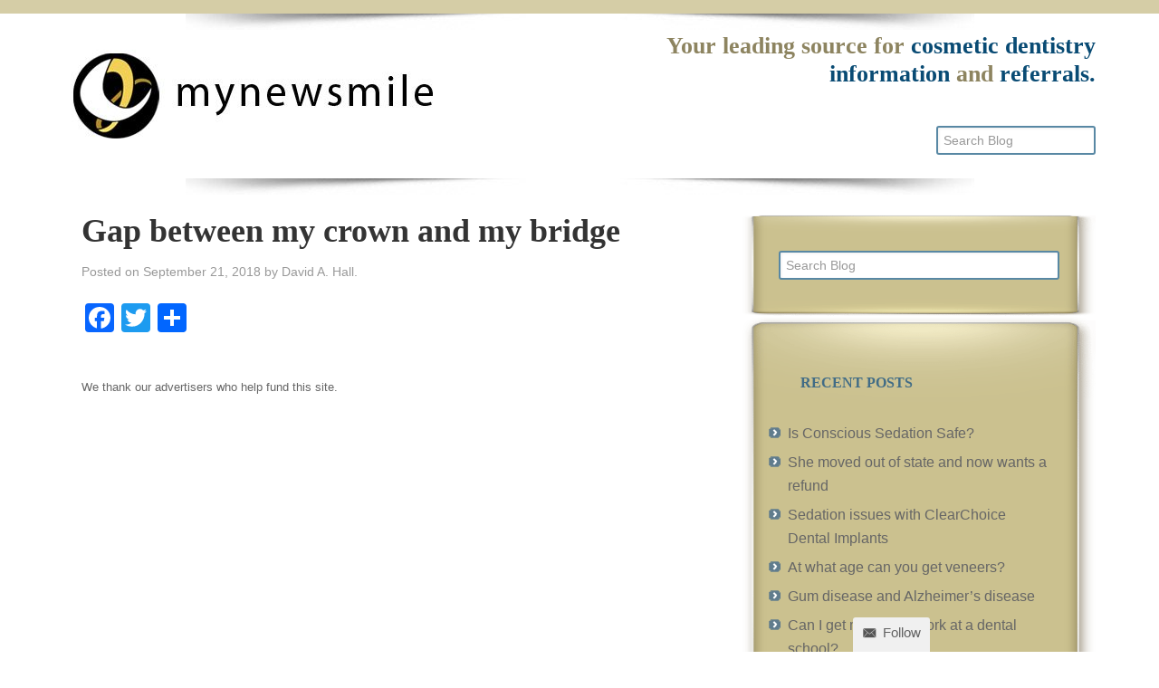

--- FILE ---
content_type: text/html; charset=UTF-8
request_url: https://www.mynewsmile.com/blog/tag/lumineers/
body_size: 32615
content:
<!DOCTYPE html>
<html lang="en-US">
<head >
<meta charset="UTF-8" />
<meta name="viewport" content="width=device-width, initial-scale=1" />
<meta name='robots' content='noindex, follow' />

	<!-- This site is optimized with the Yoast SEO plugin v26.7 - https://yoast.com/wordpress/plugins/seo/ -->
	<title>Lumineers Archives - Cosmetic Dentistry Blog</title>
	<meta property="og:locale" content="en_US" />
	<meta property="og:type" content="article" />
	<meta property="og:title" content="Lumineers Archives - Cosmetic Dentistry Blog" />
	<meta property="og:url" content="https://www.mynewsmile.com/blog/tag/lumineers/" />
	<meta property="og:site_name" content="Cosmetic Dentistry Blog" />
	<meta name="twitter:card" content="summary_large_image" />
	<!-- / Yoast SEO plugin. -->


<link rel='dns-prefetch' href='//static.addtoany.com' />
<link rel='dns-prefetch' href='//fonts.googleapis.com' />
<link rel="alternate" type="application/rss+xml" title="Cosmetic Dentistry Blog &raquo; Feed" href="https://www.mynewsmile.com/blog/feed/" />
<link rel="alternate" type="application/rss+xml" title="Cosmetic Dentistry Blog &raquo; Comments Feed" href="https://www.mynewsmile.com/blog/comments/feed/" />
<link rel="alternate" type="application/rss+xml" title="Cosmetic Dentistry Blog &raquo; Lumineers Tag Feed" href="https://www.mynewsmile.com/blog/tag/lumineers/feed/" />
<style id='wp-img-auto-sizes-contain-inline-css' type='text/css'>
img:is([sizes=auto i],[sizes^="auto," i]){contain-intrinsic-size:3000px 1500px}
/*# sourceURL=wp-img-auto-sizes-contain-inline-css */
</style>
<link rel='stylesheet' id='genesis-sample-theme-css' href='https://www.mynewsmile.com/blog/wp-content/themes/mynewsmile/style.css?ver=2.0.1' type='text/css' media='all' />
<style id='wp-emoji-styles-inline-css' type='text/css'>

	img.wp-smiley, img.emoji {
		display: inline !important;
		border: none !important;
		box-shadow: none !important;
		height: 1em !important;
		width: 1em !important;
		margin: 0 0.07em !important;
		vertical-align: -0.1em !important;
		background: none !important;
		padding: 0 !important;
	}
/*# sourceURL=wp-emoji-styles-inline-css */
</style>
<style id='wp-block-library-inline-css' type='text/css'>
:root{--wp-block-synced-color:#7a00df;--wp-block-synced-color--rgb:122,0,223;--wp-bound-block-color:var(--wp-block-synced-color);--wp-editor-canvas-background:#ddd;--wp-admin-theme-color:#007cba;--wp-admin-theme-color--rgb:0,124,186;--wp-admin-theme-color-darker-10:#006ba1;--wp-admin-theme-color-darker-10--rgb:0,107,160.5;--wp-admin-theme-color-darker-20:#005a87;--wp-admin-theme-color-darker-20--rgb:0,90,135;--wp-admin-border-width-focus:2px}@media (min-resolution:192dpi){:root{--wp-admin-border-width-focus:1.5px}}.wp-element-button{cursor:pointer}:root .has-very-light-gray-background-color{background-color:#eee}:root .has-very-dark-gray-background-color{background-color:#313131}:root .has-very-light-gray-color{color:#eee}:root .has-very-dark-gray-color{color:#313131}:root .has-vivid-green-cyan-to-vivid-cyan-blue-gradient-background{background:linear-gradient(135deg,#00d084,#0693e3)}:root .has-purple-crush-gradient-background{background:linear-gradient(135deg,#34e2e4,#4721fb 50%,#ab1dfe)}:root .has-hazy-dawn-gradient-background{background:linear-gradient(135deg,#faaca8,#dad0ec)}:root .has-subdued-olive-gradient-background{background:linear-gradient(135deg,#fafae1,#67a671)}:root .has-atomic-cream-gradient-background{background:linear-gradient(135deg,#fdd79a,#004a59)}:root .has-nightshade-gradient-background{background:linear-gradient(135deg,#330968,#31cdcf)}:root .has-midnight-gradient-background{background:linear-gradient(135deg,#020381,#2874fc)}:root{--wp--preset--font-size--normal:16px;--wp--preset--font-size--huge:42px}.has-regular-font-size{font-size:1em}.has-larger-font-size{font-size:2.625em}.has-normal-font-size{font-size:var(--wp--preset--font-size--normal)}.has-huge-font-size{font-size:var(--wp--preset--font-size--huge)}.has-text-align-center{text-align:center}.has-text-align-left{text-align:left}.has-text-align-right{text-align:right}.has-fit-text{white-space:nowrap!important}#end-resizable-editor-section{display:none}.aligncenter{clear:both}.items-justified-left{justify-content:flex-start}.items-justified-center{justify-content:center}.items-justified-right{justify-content:flex-end}.items-justified-space-between{justify-content:space-between}.screen-reader-text{border:0;clip-path:inset(50%);height:1px;margin:-1px;overflow:hidden;padding:0;position:absolute;width:1px;word-wrap:normal!important}.screen-reader-text:focus{background-color:#ddd;clip-path:none;color:#444;display:block;font-size:1em;height:auto;left:5px;line-height:normal;padding:15px 23px 14px;text-decoration:none;top:5px;width:auto;z-index:100000}html :where(.has-border-color){border-style:solid}html :where([style*=border-top-color]){border-top-style:solid}html :where([style*=border-right-color]){border-right-style:solid}html :where([style*=border-bottom-color]){border-bottom-style:solid}html :where([style*=border-left-color]){border-left-style:solid}html :where([style*=border-width]){border-style:solid}html :where([style*=border-top-width]){border-top-style:solid}html :where([style*=border-right-width]){border-right-style:solid}html :where([style*=border-bottom-width]){border-bottom-style:solid}html :where([style*=border-left-width]){border-left-style:solid}html :where(img[class*=wp-image-]){height:auto;max-width:100%}:where(figure){margin:0 0 1em}html :where(.is-position-sticky){--wp-admin--admin-bar--position-offset:var(--wp-admin--admin-bar--height,0px)}@media screen and (max-width:600px){html :where(.is-position-sticky){--wp-admin--admin-bar--position-offset:0px}}

/*# sourceURL=wp-block-library-inline-css */
</style><style id='global-styles-inline-css' type='text/css'>
:root{--wp--preset--aspect-ratio--square: 1;--wp--preset--aspect-ratio--4-3: 4/3;--wp--preset--aspect-ratio--3-4: 3/4;--wp--preset--aspect-ratio--3-2: 3/2;--wp--preset--aspect-ratio--2-3: 2/3;--wp--preset--aspect-ratio--16-9: 16/9;--wp--preset--aspect-ratio--9-16: 9/16;--wp--preset--color--black: #000000;--wp--preset--color--cyan-bluish-gray: #abb8c3;--wp--preset--color--white: #ffffff;--wp--preset--color--pale-pink: #f78da7;--wp--preset--color--vivid-red: #cf2e2e;--wp--preset--color--luminous-vivid-orange: #ff6900;--wp--preset--color--luminous-vivid-amber: #fcb900;--wp--preset--color--light-green-cyan: #7bdcb5;--wp--preset--color--vivid-green-cyan: #00d084;--wp--preset--color--pale-cyan-blue: #8ed1fc;--wp--preset--color--vivid-cyan-blue: #0693e3;--wp--preset--color--vivid-purple: #9b51e0;--wp--preset--gradient--vivid-cyan-blue-to-vivid-purple: linear-gradient(135deg,rgb(6,147,227) 0%,rgb(155,81,224) 100%);--wp--preset--gradient--light-green-cyan-to-vivid-green-cyan: linear-gradient(135deg,rgb(122,220,180) 0%,rgb(0,208,130) 100%);--wp--preset--gradient--luminous-vivid-amber-to-luminous-vivid-orange: linear-gradient(135deg,rgb(252,185,0) 0%,rgb(255,105,0) 100%);--wp--preset--gradient--luminous-vivid-orange-to-vivid-red: linear-gradient(135deg,rgb(255,105,0) 0%,rgb(207,46,46) 100%);--wp--preset--gradient--very-light-gray-to-cyan-bluish-gray: linear-gradient(135deg,rgb(238,238,238) 0%,rgb(169,184,195) 100%);--wp--preset--gradient--cool-to-warm-spectrum: linear-gradient(135deg,rgb(74,234,220) 0%,rgb(151,120,209) 20%,rgb(207,42,186) 40%,rgb(238,44,130) 60%,rgb(251,105,98) 80%,rgb(254,248,76) 100%);--wp--preset--gradient--blush-light-purple: linear-gradient(135deg,rgb(255,206,236) 0%,rgb(152,150,240) 100%);--wp--preset--gradient--blush-bordeaux: linear-gradient(135deg,rgb(254,205,165) 0%,rgb(254,45,45) 50%,rgb(107,0,62) 100%);--wp--preset--gradient--luminous-dusk: linear-gradient(135deg,rgb(255,203,112) 0%,rgb(199,81,192) 50%,rgb(65,88,208) 100%);--wp--preset--gradient--pale-ocean: linear-gradient(135deg,rgb(255,245,203) 0%,rgb(182,227,212) 50%,rgb(51,167,181) 100%);--wp--preset--gradient--electric-grass: linear-gradient(135deg,rgb(202,248,128) 0%,rgb(113,206,126) 100%);--wp--preset--gradient--midnight: linear-gradient(135deg,rgb(2,3,129) 0%,rgb(40,116,252) 100%);--wp--preset--font-size--small: 13px;--wp--preset--font-size--medium: 20px;--wp--preset--font-size--large: 36px;--wp--preset--font-size--x-large: 42px;--wp--preset--spacing--20: 0.44rem;--wp--preset--spacing--30: 0.67rem;--wp--preset--spacing--40: 1rem;--wp--preset--spacing--50: 1.5rem;--wp--preset--spacing--60: 2.25rem;--wp--preset--spacing--70: 3.38rem;--wp--preset--spacing--80: 5.06rem;--wp--preset--shadow--natural: 6px 6px 9px rgba(0, 0, 0, 0.2);--wp--preset--shadow--deep: 12px 12px 50px rgba(0, 0, 0, 0.4);--wp--preset--shadow--sharp: 6px 6px 0px rgba(0, 0, 0, 0.2);--wp--preset--shadow--outlined: 6px 6px 0px -3px rgb(255, 255, 255), 6px 6px rgb(0, 0, 0);--wp--preset--shadow--crisp: 6px 6px 0px rgb(0, 0, 0);}:where(.is-layout-flex){gap: 0.5em;}:where(.is-layout-grid){gap: 0.5em;}body .is-layout-flex{display: flex;}.is-layout-flex{flex-wrap: wrap;align-items: center;}.is-layout-flex > :is(*, div){margin: 0;}body .is-layout-grid{display: grid;}.is-layout-grid > :is(*, div){margin: 0;}:where(.wp-block-columns.is-layout-flex){gap: 2em;}:where(.wp-block-columns.is-layout-grid){gap: 2em;}:where(.wp-block-post-template.is-layout-flex){gap: 1.25em;}:where(.wp-block-post-template.is-layout-grid){gap: 1.25em;}.has-black-color{color: var(--wp--preset--color--black) !important;}.has-cyan-bluish-gray-color{color: var(--wp--preset--color--cyan-bluish-gray) !important;}.has-white-color{color: var(--wp--preset--color--white) !important;}.has-pale-pink-color{color: var(--wp--preset--color--pale-pink) !important;}.has-vivid-red-color{color: var(--wp--preset--color--vivid-red) !important;}.has-luminous-vivid-orange-color{color: var(--wp--preset--color--luminous-vivid-orange) !important;}.has-luminous-vivid-amber-color{color: var(--wp--preset--color--luminous-vivid-amber) !important;}.has-light-green-cyan-color{color: var(--wp--preset--color--light-green-cyan) !important;}.has-vivid-green-cyan-color{color: var(--wp--preset--color--vivid-green-cyan) !important;}.has-pale-cyan-blue-color{color: var(--wp--preset--color--pale-cyan-blue) !important;}.has-vivid-cyan-blue-color{color: var(--wp--preset--color--vivid-cyan-blue) !important;}.has-vivid-purple-color{color: var(--wp--preset--color--vivid-purple) !important;}.has-black-background-color{background-color: var(--wp--preset--color--black) !important;}.has-cyan-bluish-gray-background-color{background-color: var(--wp--preset--color--cyan-bluish-gray) !important;}.has-white-background-color{background-color: var(--wp--preset--color--white) !important;}.has-pale-pink-background-color{background-color: var(--wp--preset--color--pale-pink) !important;}.has-vivid-red-background-color{background-color: var(--wp--preset--color--vivid-red) !important;}.has-luminous-vivid-orange-background-color{background-color: var(--wp--preset--color--luminous-vivid-orange) !important;}.has-luminous-vivid-amber-background-color{background-color: var(--wp--preset--color--luminous-vivid-amber) !important;}.has-light-green-cyan-background-color{background-color: var(--wp--preset--color--light-green-cyan) !important;}.has-vivid-green-cyan-background-color{background-color: var(--wp--preset--color--vivid-green-cyan) !important;}.has-pale-cyan-blue-background-color{background-color: var(--wp--preset--color--pale-cyan-blue) !important;}.has-vivid-cyan-blue-background-color{background-color: var(--wp--preset--color--vivid-cyan-blue) !important;}.has-vivid-purple-background-color{background-color: var(--wp--preset--color--vivid-purple) !important;}.has-black-border-color{border-color: var(--wp--preset--color--black) !important;}.has-cyan-bluish-gray-border-color{border-color: var(--wp--preset--color--cyan-bluish-gray) !important;}.has-white-border-color{border-color: var(--wp--preset--color--white) !important;}.has-pale-pink-border-color{border-color: var(--wp--preset--color--pale-pink) !important;}.has-vivid-red-border-color{border-color: var(--wp--preset--color--vivid-red) !important;}.has-luminous-vivid-orange-border-color{border-color: var(--wp--preset--color--luminous-vivid-orange) !important;}.has-luminous-vivid-amber-border-color{border-color: var(--wp--preset--color--luminous-vivid-amber) !important;}.has-light-green-cyan-border-color{border-color: var(--wp--preset--color--light-green-cyan) !important;}.has-vivid-green-cyan-border-color{border-color: var(--wp--preset--color--vivid-green-cyan) !important;}.has-pale-cyan-blue-border-color{border-color: var(--wp--preset--color--pale-cyan-blue) !important;}.has-vivid-cyan-blue-border-color{border-color: var(--wp--preset--color--vivid-cyan-blue) !important;}.has-vivid-purple-border-color{border-color: var(--wp--preset--color--vivid-purple) !important;}.has-vivid-cyan-blue-to-vivid-purple-gradient-background{background: var(--wp--preset--gradient--vivid-cyan-blue-to-vivid-purple) !important;}.has-light-green-cyan-to-vivid-green-cyan-gradient-background{background: var(--wp--preset--gradient--light-green-cyan-to-vivid-green-cyan) !important;}.has-luminous-vivid-amber-to-luminous-vivid-orange-gradient-background{background: var(--wp--preset--gradient--luminous-vivid-amber-to-luminous-vivid-orange) !important;}.has-luminous-vivid-orange-to-vivid-red-gradient-background{background: var(--wp--preset--gradient--luminous-vivid-orange-to-vivid-red) !important;}.has-very-light-gray-to-cyan-bluish-gray-gradient-background{background: var(--wp--preset--gradient--very-light-gray-to-cyan-bluish-gray) !important;}.has-cool-to-warm-spectrum-gradient-background{background: var(--wp--preset--gradient--cool-to-warm-spectrum) !important;}.has-blush-light-purple-gradient-background{background: var(--wp--preset--gradient--blush-light-purple) !important;}.has-blush-bordeaux-gradient-background{background: var(--wp--preset--gradient--blush-bordeaux) !important;}.has-luminous-dusk-gradient-background{background: var(--wp--preset--gradient--luminous-dusk) !important;}.has-pale-ocean-gradient-background{background: var(--wp--preset--gradient--pale-ocean) !important;}.has-electric-grass-gradient-background{background: var(--wp--preset--gradient--electric-grass) !important;}.has-midnight-gradient-background{background: var(--wp--preset--gradient--midnight) !important;}.has-small-font-size{font-size: var(--wp--preset--font-size--small) !important;}.has-medium-font-size{font-size: var(--wp--preset--font-size--medium) !important;}.has-large-font-size{font-size: var(--wp--preset--font-size--large) !important;}.has-x-large-font-size{font-size: var(--wp--preset--font-size--x-large) !important;}
/*# sourceURL=global-styles-inline-css */
</style>

<style id='classic-theme-styles-inline-css' type='text/css'>
/*! This file is auto-generated */
.wp-block-button__link{color:#fff;background-color:#32373c;border-radius:9999px;box-shadow:none;text-decoration:none;padding:calc(.667em + 2px) calc(1.333em + 2px);font-size:1.125em}.wp-block-file__button{background:#32373c;color:#fff;text-decoration:none}
/*# sourceURL=/wp-includes/css/classic-themes.min.css */
</style>
<style id='responsive-menu-inline-css' type='text/css'>
#rmp_menu_trigger-24474{width: 50px;height: 50px;position: fixed;top: 83px;border-radius: 5px;display: none;text-decoration: none;right: 3%;background: #90a090;transition: transform 0.5s, background-color 0.5s}#rmp_menu_trigger-24474:hover, #rmp_menu_trigger-24474:focus{background: #000;text-decoration: unset}#rmp_menu_trigger-24474.is-active{background: #90a090}#rmp_menu_trigger-24474 .rmp-trigger-box{width: 25px;color: #fff}#rmp_menu_trigger-24474 .rmp-trigger-icon-active, #rmp_menu_trigger-24474 .rmp-trigger-text-open{display: none}#rmp_menu_trigger-24474.is-active .rmp-trigger-icon-active, #rmp_menu_trigger-24474.is-active .rmp-trigger-text-open{display: inline}#rmp_menu_trigger-24474.is-active .rmp-trigger-icon-inactive, #rmp_menu_trigger-24474.is-active .rmp-trigger-text{display: none}#rmp_menu_trigger-24474 .rmp-trigger-label{color: #fff;pointer-events: none;line-height: 13px;font-family: inherit;font-size: 12px;display: inline;text-transform: inherit}#rmp_menu_trigger-24474 .rmp-trigger-label.rmp-trigger-label-top{display: block;margin-bottom: 12px}#rmp_menu_trigger-24474 .rmp-trigger-label.rmp-trigger-label-bottom{display: block;margin-top: 12px}#rmp_menu_trigger-24474 .responsive-menu-pro-inner{display: block}#rmp_menu_trigger-24474 .rmp-trigger-icon-inactive .rmp-font-icon{color: #ffffff}#rmp_menu_trigger-24474 .responsive-menu-pro-inner, #rmp_menu_trigger-24474 .responsive-menu-pro-inner::before, #rmp_menu_trigger-24474 .responsive-menu-pro-inner::after{width: 25px;height: 3px;background-color: #ffffff;border-radius: 4px;position: absolute}#rmp_menu_trigger-24474 .rmp-trigger-icon-active .rmp-font-icon{color: #ffffff}#rmp_menu_trigger-24474.is-active .responsive-menu-pro-inner, #rmp_menu_trigger-24474.is-active .responsive-menu-pro-inner::before, #rmp_menu_trigger-24474.is-active .responsive-menu-pro-inner::after{background-color: #ffffff}#rmp_menu_trigger-24474:hover .rmp-trigger-icon-inactive .rmp-font-icon{color: #ffffff}#rmp_menu_trigger-24474:not(.is-active):hover .responsive-menu-pro-inner, #rmp_menu_trigger-24474:not(.is-active):hover .responsive-menu-pro-inner::before, #rmp_menu_trigger-24474:not(.is-active):hover .responsive-menu-pro-inner::after{background-color: #ffffff}#rmp_menu_trigger-24474 .responsive-menu-pro-inner::before{top: 10px}#rmp_menu_trigger-24474 .responsive-menu-pro-inner::after{bottom: 10px}#rmp_menu_trigger-24474.is-active .responsive-menu-pro-inner::after{bottom: 0}@media screen and (max-width: 760px){#rmp_menu_trigger-24474{display: block}#rmp-container-24474{position: fixed;top: 0;margin: 0;transition: transform 0.5s;overflow: auto;display: block;width: 75%;max-width: 250px;background-color: #a9c5a5;background-image: url("");height: 100%;left: 0;padding-top: 0px;padding-left: 0px;padding-bottom: 0px;padding-right: 0px}#rmp-menu-wrap-24474{padding-top: 0px;padding-left: 0px;padding-bottom: 0px;padding-right: 0px;background-color: #a9c5a5}#rmp-menu-wrap-24474 .rmp-menu, #rmp-menu-wrap-24474 .rmp-submenu{width: 100%;box-sizing: border-box;margin: 0;padding: 0}#rmp-menu-wrap-24474 .rmp-submenu-depth-1 .rmp-menu-item-link{padding-left: 10%}#rmp-menu-wrap-24474 .rmp-submenu-depth-2 .rmp-menu-item-link{padding-left: 15%}#rmp-menu-wrap-24474 .rmp-submenu-depth-3 .rmp-menu-item-link{padding-left: 20%}#rmp-menu-wrap-24474 .rmp-submenu-depth-4 .rmp-menu-item-link{padding-left: 25%}#rmp-menu-wrap-24474 .rmp-submenu.rmp-submenu-open{display: block}#rmp-menu-wrap-24474 .rmp-menu-item{width: 100%;list-style: none;margin: 0}#rmp-menu-wrap-24474 .rmp-menu-item-link{height: 44px;line-height: 44px;font-size: 14px;border-bottom: 1px solid #3C3C3C;font-family: inherit;color: #000000;text-align: left;background-color: #a9c5a5;font-weight: normal;letter-spacing: 0px;display: block;box-sizing: border-box;width: 100%;text-decoration: none;position: relative;overflow: hidden;transition: background-color 0.5s, border-color 0.5s, 0.5s;padding: 0 5%;padding-right: 54px}#rmp-menu-wrap-24474 .rmp-menu-item-link:after, #rmp-menu-wrap-24474 .rmp-menu-item-link:before{display: none}#rmp-menu-wrap-24474 .rmp-menu-item-link:hover, #rmp-menu-wrap-24474 .rmp-menu-item-link:focus{color: #FFFFFF;border-color: #3C3C3C;background-color: #3C3C3C}#rmp-menu-wrap-24474 .rmp-menu-item-link:focus{outline: none;border-color: unset;box-shadow: unset}#rmp-menu-wrap-24474 .rmp-menu-item-link .rmp-font-icon{height: 44px;line-height: 44px;margin-right: 10px;font-size: 14px}#rmp-menu-wrap-24474 .rmp-menu-current-item .rmp-menu-item-link{color: #FFFFFF;border-color: #212121;background-color: #43494C}#rmp-menu-wrap-24474 .rmp-menu-current-item .rmp-menu-item-link:hover, #rmp-menu-wrap-24474 .rmp-menu-current-item .rmp-menu-item-link:focus{color: #FFFFFF;border-color: #3f3f3f;background-color: #43494C}#rmp-menu-wrap-24474 .rmp-menu-subarrow{position: absolute;top: 0;bottom: 0;text-align: center;overflow: hidden;background-size: cover;overflow: hidden;right: 0;border-left-style: solid;border-left-color: #3C3C3C;border-left-width: 1px;height: 44px;width: 44px;color: #000000;background-color: #a9c5a5}#rmp-menu-wrap-24474 .rmp-menu-subarrow svg{fill: #000000}#rmp-menu-wrap-24474 .rmp-menu-subarrow:hover{color: #FFFFFF;border-color: #3C3C3C;background-color: #3C3C3C}#rmp-menu-wrap-24474 .rmp-menu-subarrow:hover svg{fill: #FFFFFF}#rmp-menu-wrap-24474 .rmp-menu-subarrow .rmp-font-icon{margin-right: unset}#rmp-menu-wrap-24474 .rmp-menu-subarrow *{vertical-align: middle;line-height: 44px}#rmp-menu-wrap-24474 .rmp-menu-subarrow-active{display: block;background-size: cover;color: #fff;border-color: #212121;background-color: #212121}#rmp-menu-wrap-24474 .rmp-menu-subarrow-active svg{fill: #fff}#rmp-menu-wrap-24474 .rmp-menu-subarrow-active:hover{color: #fff;border-color: #3f3f3f;background-color: #3f3f3f}#rmp-menu-wrap-24474 .rmp-menu-subarrow-active:hover svg{fill: #fff}#rmp-menu-wrap-24474 .rmp-submenu{display: none}#rmp-menu-wrap-24474 .rmp-submenu .rmp-menu-item-link{height: 44px;line-height: 44px;letter-spacing: 0px;font-size: 14px;border-bottom: 1px solid #3C3C3C;font-family: inherit;font-weight: normal;color: #000000;text-align: left;background-color: #a9c5a5}#rmp-menu-wrap-24474 .rmp-submenu .rmp-menu-item-link:hover, #rmp-menu-wrap-24474 .rmp-submenu .rmp-menu-item-link:focus{color: #FFFFFF;border-color: #3C3C3C;background-color: #3C3C3C}#rmp-menu-wrap-24474 .rmp-submenu .rmp-menu-current-item .rmp-menu-item-link{color: #FFFFFF;border-color: #212121;background-color: #43494C}#rmp-menu-wrap-24474 .rmp-submenu .rmp-menu-current-item .rmp-menu-item-link:hover, #rmp-menu-wrap-24474 .rmp-submenu .rmp-menu-current-item .rmp-menu-item-link:focus{color: #FFFFFF;border-color: #3f3f3f;background-color: #43494C}#rmp-menu-wrap-24474 .rmp-submenu .rmp-menu-subarrow{right: 0;border-right: unset;border-left-style: solid;border-left-color: #3C3C3C;border-left-width: 1px;height: 44px;line-height: 44px;width: 44px;color: #000000;background-color: #a9c5a5}#rmp-menu-wrap-24474 .rmp-submenu .rmp-menu-subarrow:hover{color: #FFFFFF;border-color: #3C3C3C;background-color: #3C3C3C}#rmp-menu-wrap-24474 .rmp-submenu .rmp-menu-subarrow-active{color: #fff;border-color: #212121;background-color: #212121}#rmp-menu-wrap-24474 .rmp-submenu .rmp-menu-subarrow-active:hover{color: #fff;border-color: #3f3f3f;background-color: #3f3f3f}#rmp-menu-wrap-24474 .rmp-menu-item-description{margin: 0;padding: 5px 5%;opacity: 0.8;color: #000000}#rmp-search-box-24474{display: block;padding-top: 0px;padding-left: 5%;padding-bottom: 0px;padding-right: 5%}#rmp-search-box-24474 .rmp-search-form{margin: 0}#rmp-search-box-24474 .rmp-search-box{background: #fff;border: 1px solid #dadada;color: #333;width: 100%;padding: 0 5%;border-radius: 30px;height: 45px;-webkit-appearance: none}#rmp-search-box-24474 .rmp-search-box::placeholder{color: #C7C7CD}#rmp-search-box-24474 .rmp-search-box:focus{background-color: #fff;outline: 2px solid #dadada;color: #333}#rmp-menu-title-24474{background-color: #43494C;color: #FFFFFF;text-align: left;font-size: 16px;padding-top: 10%;padding-left: 5%;padding-bottom: 0%;padding-right: 5%;font-weight: 400;transition: background-color 0.5s, border-color 0.5s, color 0.5s}#rmp-menu-title-24474:hover{background-color: #43494C;color: #FFFFFF}#rmp-menu-title-24474 > .rmp-menu-title-link{color: #FFFFFF;width: 100%;background-color: unset;text-decoration: none}#rmp-menu-title-24474 > .rmp-menu-title-link:hover{color: #FFFFFF}#rmp-menu-title-24474 .rmp-font-icon{font-size: 16px}#rmp-menu-additional-content-24474{padding-top: 0px;padding-left: 5%;padding-bottom: 0px;padding-right: 5%;color: #fff;text-align: center;font-size: 16px}}.rmp-container{display: none;visibility: visible;padding: 0px 0px 0px 0px;z-index: 99998;transition: all 0.3s}.rmp-container.rmp-fade-top, .rmp-container.rmp-fade-left, .rmp-container.rmp-fade-right, .rmp-container.rmp-fade-bottom{display: none}.rmp-container.rmp-slide-left, .rmp-container.rmp-push-left{transform: translateX(-100%);-ms-transform: translateX(-100%);-webkit-transform: translateX(-100%);-moz-transform: translateX(-100%)}.rmp-container.rmp-slide-left.rmp-menu-open, .rmp-container.rmp-push-left.rmp-menu-open{transform: translateX(0);-ms-transform: translateX(0);-webkit-transform: translateX(0);-moz-transform: translateX(0)}.rmp-container.rmp-slide-right, .rmp-container.rmp-push-right{transform: translateX(100%);-ms-transform: translateX(100%);-webkit-transform: translateX(100%);-moz-transform: translateX(100%)}.rmp-container.rmp-slide-right.rmp-menu-open, .rmp-container.rmp-push-right.rmp-menu-open{transform: translateX(0);-ms-transform: translateX(0);-webkit-transform: translateX(0);-moz-transform: translateX(0)}.rmp-container.rmp-slide-top, .rmp-container.rmp-push-top{transform: translateY(-100%);-ms-transform: translateY(-100%);-webkit-transform: translateY(-100%);-moz-transform: translateY(-100%)}.rmp-container.rmp-slide-top.rmp-menu-open, .rmp-container.rmp-push-top.rmp-menu-open{transform: translateY(0);-ms-transform: translateY(0);-webkit-transform: translateY(0);-moz-transform: translateY(0)}.rmp-container.rmp-slide-bottom, .rmp-container.rmp-push-bottom{transform: translateY(100%);-ms-transform: translateY(100%);-webkit-transform: translateY(100%);-moz-transform: translateY(100%)}.rmp-container.rmp-slide-bottom.rmp-menu-open, .rmp-container.rmp-push-bottom.rmp-menu-open{transform: translateX(0);-ms-transform: translateX(0);-webkit-transform: translateX(0);-moz-transform: translateX(0)}.rmp-container::-webkit-scrollbar{width: 0px}.rmp-container ::-webkit-scrollbar-track{box-shadow: inset 0 0 5px transparent}.rmp-container ::-webkit-scrollbar-thumb{background: transparent}.rmp-container ::-webkit-scrollbar-thumb:hover{background: transparent}.rmp-container .rmp-menu-wrap .rmp-menu{transition: none;border-radius: 0;box-shadow: none;background: none;border: 0;bottom: auto;box-sizing: border-box;clip: auto;color: #666;display: block;float: none;font-family: inherit;font-size: 14px;height: auto;left: auto;line-height: 1.7;list-style-type: none;margin: 0;min-height: auto;max-height: none;opacity: 1;outline: none;overflow: visible;padding: 0;position: relative;pointer-events: auto;right: auto;text-align: left;text-decoration: none;text-indent: 0;text-transform: none;transform: none;top: auto;visibility: inherit;width: auto;word-wrap: break-word;white-space: normal}.rmp-container .rmp-menu-additional-content{display: block;word-break: break-word}.rmp-container .rmp-menu-title{display: flex;flex-direction: column}.rmp-container .rmp-menu-title .rmp-menu-title-image{max-width: 100%;margin-bottom: 15px;display: block;margin: auto;margin-bottom: 15px}button.rmp_menu_trigger{z-index: 999999;overflow: hidden;outline: none;border: 0;display: none;margin: 0;transition: transform 0.5s, background-color 0.5s;padding: 0}button.rmp_menu_trigger .responsive-menu-pro-inner::before, button.rmp_menu_trigger .responsive-menu-pro-inner::after{content: "";display: block}button.rmp_menu_trigger .responsive-menu-pro-inner::before{top: 10px}button.rmp_menu_trigger .responsive-menu-pro-inner::after{bottom: 10px}button.rmp_menu_trigger .rmp-trigger-box{width: 40px;display: inline-block;position: relative;pointer-events: none;vertical-align: super}.rmp-menu-trigger-boring .responsive-menu-pro-inner{transition-property: none}.rmp-menu-trigger-boring .responsive-menu-pro-inner::after, .rmp-menu-trigger-boring .responsive-menu-pro-inner::before{transition-property: none}.rmp-menu-trigger-boring.is-active .responsive-menu-pro-inner{transform: rotate(45deg)}.rmp-menu-trigger-boring.is-active .responsive-menu-pro-inner:before{top: 0;opacity: 0}.rmp-menu-trigger-boring.is-active .responsive-menu-pro-inner:after{bottom: 0;transform: rotate(-90deg)}
/*# sourceURL=responsive-menu-inline-css */
</style>
<link rel='stylesheet' id='dashicons-css' href='https://www.mynewsmile.com/blog/wp-includes/css/dashicons.min.css?ver=6.9' type='text/css' media='all' />
<link rel='stylesheet' id='wp-biographia-bio-css' href='https://www.mynewsmile.com/blog/wp-content/plugins/wp-biographia/public/css/wp-biographia.min.css?ver=6.9' type='text/css' media='all' />
<link rel='stylesheet' id='google-font-lato-css' href='//fonts.googleapis.com/css?family=Lato%3A300%2C700%3Fdisplay%3Dswap&#038;ver=2.0.1' type='text/css' media='all' />
<link rel='stylesheet' id='subscribe-by-email-widget-css-css' href='https://www.mynewsmile.com/blog/wp-content/plugins/subscribe-by-email/assets/css/widget/widget.css?ver=20130522' type='text/css' media='all' />
<link rel='stylesheet' id='follow-button-styles-css' href='https://www.mynewsmile.com/blog/wp-content/plugins/subscribe-by-email/assets//css/follow-button/follow-button-light.css?ver=20131129' type='text/css' media='all' />
<link rel='stylesheet' id='follow-button-general-styles-css' href='https://www.mynewsmile.com/blog/wp-content/plugins/subscribe-by-email/assets//css/follow-button/follow-button.css?ver=20131129' type='text/css' media='all' />
<link rel='stylesheet' id='addtoany-css' href='https://www.mynewsmile.com/blog/wp-content/plugins/add-to-any/addtoany.min.css?ver=1.16' type='text/css' media='all' />
<link rel='stylesheet' id='sbe-form-css-css' href='https://www.mynewsmile.com/blog/wp-content/plugins/subscribe-by-email/assets//css/shortcode.css?ver=20140212' type='text/css' media='all' />
<script type="text/javascript" id="addtoany-core-js-before">
/* <![CDATA[ */
window.a2a_config=window.a2a_config||{};a2a_config.callbacks=[];a2a_config.overlays=[];a2a_config.templates={};

//# sourceURL=addtoany-core-js-before
/* ]]> */
</script>
<script type="text/javascript" defer src="https://static.addtoany.com/menu/page.js" id="addtoany-core-js"></script>
<script type="text/javascript" src="https://www.mynewsmile.com/blog/wp-includes/js/jquery/jquery.min.js?ver=3.7.1" id="jquery-core-js"></script>
<script type="text/javascript" src="https://www.mynewsmile.com/blog/wp-includes/js/jquery/jquery-migrate.min.js?ver=3.4.1" id="jquery-migrate-js"></script>
<script type="text/javascript" defer src="https://www.mynewsmile.com/blog/wp-content/plugins/add-to-any/addtoany.min.js?ver=1.1" id="addtoany-jquery-js"></script>
<script type="text/javascript" id="sbe-widget-js-js-extra">
/* <![CDATA[ */
var sbe_widget_captions = {"ajaxurl":"https://www.mynewsmile.com/blog/wp-admin/admin-ajax.php","nonce":"b291486faf"};
//# sourceURL=sbe-widget-js-js-extra
/* ]]> */
</script>
<script type="text/javascript" src="https://www.mynewsmile.com/blog/wp-content/plugins/subscribe-by-email/assets/js/widget.js?ver=6.9" id="sbe-widget-js-js"></script>
<script type="text/javascript" src="https://www.mynewsmile.com/blog/wp-content/plugins/subscribe-by-email/assets//js/follow-button.js?ver=6.9" id="follow-button-scripts-js"></script>
<link rel="https://api.w.org/" href="https://www.mynewsmile.com/blog/wp-json/" /><link rel="alternate" title="JSON" type="application/json" href="https://www.mynewsmile.com/blog/wp-json/wp/v2/tags/561" /><link rel="EditURI" type="application/rsd+xml" title="RSD" href="https://www.mynewsmile.com/blog/xmlrpc.php?rsd" />
<meta name="generator" content="WordPress 6.9" />
<link rel="pingback" href="https://www.mynewsmile.com/blog/xmlrpc.php" />
    <link rel="apple-touch-icon-precomposed" sizes="57x57" href="https://assets.infinitydentalweb.com/images/favicon//apple-touch-icon-57x57.png" />
    <link rel="apple-touch-icon-precomposed" sizes="114x114" href="https://assets.infinitydentalweb.com/images/favicon//apple-touch-icon-114x114.png" />
    <link rel="apple-touch-icon-precomposed" sizes="72x72" href="https://assets.infinitydentalweb.com/images/favicon//apple-touch-icon-72x72.png" />
    <link rel="apple-touch-icon-precomposed" sizes="144x144" href="https://assets.infinitydentalweb.com/images/favicon//apple-touch-icon-144x144.png" />
    <link rel="apple-touch-icon-precomposed" sizes="60x60" href="https://assets.infinitydentalweb.com/images/favicon//apple-touch-icon-60x60.png" />
    <link rel="apple-touch-icon-precomposed" sizes="120x120" href="https://assets.infinitydentalweb.com/images/favicon//apple-touch-icon-120x120.png" />
    <link rel="apple-touch-icon-precomposed" sizes="76x76" href="https://assets.infinitydentalweb.com/images/favicon//apple-touch-icon-76x76.png" />
    <link rel="apple-touch-icon-precomposed" sizes="152x152" href="https://assets.infinitydentalweb.com/images/favicon//apple-touch-icon-152x152.png" />
    <link rel="icon" type="image/png" href="https://assets.infinitydentalweb.com/images/favicon//favicon-196x196.png" sizes="196x196" />
    <link rel="icon" type="image/png" href="https://assets.infinitydentalweb.com/images/favicon//favicon-96x96.png" sizes="96x96" />
    <link rel="icon" type="image/png" href="https://assets.infinitydentalweb.com/images/favicon//favicon-32x32.png" sizes="32x32" />
    <link rel="icon" type="image/png" href="https://assets.infinitydentalweb.com/images/favicon//favicon-16x16.png" sizes="16x16" />
    <link rel="icon" type="image/png" href="https://assets.infinitydentalweb.com/images/favicon//favicon-128.png" sizes="128x128" />
    <meta name="application-name" content="&nbsp;"/>
    <meta name="msapplication-TileColor" content="#FFFFFF" />
    <meta name="msapplication-TileImage" content="https://assets.infinitydentalweb.com/images/favicon//mstile-144x144.png" />
    <meta name="msapplication-square70x70logo" content="https://assets.infinitydentalweb.com/images/favicon//mstile-70x70.png" />
    <meta name="msapplication-square150x150logo" content="https://assets.infinitydentalweb.com/images/favicon//mstile-150x150.png" />
    <meta name="msapplication-wide310x150logo" content="https://assets.infinitydentalweb.com/images/favicon//mstile-310x150.png" />
    <meta name="msapplication-square310x310logo" content="https://assets.infinitydentalweb.com/images/favicon//mstile-310x310.png" />
   </head>
<body class="archive tag tag-lumineers tag-561 wp-theme-genesis wp-child-theme-mynewsmile header-full-width content-sidebar genesis-breadcrumbs-hidden genesis-footer-widgets-hidden" itemscope itemtype="https://schema.org/WebPage"><div class="site-container">  <div id="topline"></div>
<header class="site-header" itemscope itemtype="https://schema.org/WPHeader"><div class="wrap">	<a id="sitelogo" href="https://www.mynewsmile.com"><img src="https://www.mynewsmile.com/blog/wp-content/themes/mynewsmile/images/mynewsmile_logo.jpg" alt="Cosmetic Dentistry Blog" title="Cosmetic Dentistry Blog" /></a>
  <h3 id="titleline" class="hide-for-mobile">Your leading source for <span class="blue">cosmetic dentistry<br />information</span> and <span class="blue">referrals.</h3>
  <div id="search-form" class="hide-for-mobile"><form class="search-form" method="get" action="https://www.mynewsmile.com/blog/" role="search" itemprop="potentialAction" itemscope itemtype="https://schema.org/SearchAction"><input class="search-form-input" type="search" name="s" id="searchform-1" placeholder="Search Blog" itemprop="query-input"><input class="search-form-submit" type="submit" value="Search"><meta content="https://www.mynewsmile.com/blog/?s={s}" itemprop="target"></form></div>


  </div></header><div class="site-inner"><div class="content-sidebar-wrap"><main class="content"><article class="post-3796 post type-post status-publish format-standard category-crowns-for-front-teeth tag-bonding-to-porcelain tag-dental-bonding tag-dental-bridge tag-gap-in-my-teeth tag-hydrofluoric-acid tag-lumineers tag-lumineers-over-crowns tag-micro-etcher tag-silane-coupling-agent tag-tooth-gap entry" aria-label="Gap between my crown and my bridge" itemscope itemtype="https://schema.org/CreativeWork"><header class="entry-header"><h2 class="entry-title" itemprop="headline"><a class="entry-title-link" rel="bookmark" href="https://www.mynewsmile.com/blog/gap-between-crown-bridge/">Gap between my crown and my bridge</a></h2>
<p class="entry-meta">Posted on <time class="entry-time" itemprop="datePublished" datetime="2018-09-21T07:48:13-07:00">September 21, 2018</time> by <span class="entry-author" itemprop="author" itemscope itemtype="https://schema.org/Person"><span class="entry-author-name" itemprop="name">David A. Hall</span></span>.</p></header><div class="entry-content" itemprop="text"><div class="addtoany_share_save_container addtoany_content addtoany_content_top"><div class="a2a_kit a2a_kit_size_32 addtoany_list" data-a2a-url="https://www.mynewsmile.com/blog/gap-between-crown-bridge/" data-a2a-title="Gap between my crown and my bridge"><a class="a2a_button_facebook" href="https://www.addtoany.com/add_to/facebook?linkurl=https%3A%2F%2Fwww.mynewsmile.com%2Fblog%2Fgap-between-crown-bridge%2F&amp;linkname=Gap%20between%20my%20crown%20and%20my%20bridge" title="Facebook" rel="nofollow noopener" target="_blank"></a><a class="a2a_button_twitter" href="https://www.addtoany.com/add_to/twitter?linkurl=https%3A%2F%2Fwww.mynewsmile.com%2Fblog%2Fgap-between-crown-bridge%2F&amp;linkname=Gap%20between%20my%20crown%20and%20my%20bridge" title="Twitter" rel="nofollow noopener" target="_blank"></a><a class="a2a_dd addtoany_share_save addtoany_share" href="https://www.addtoany.com/share"></a></div></div><div class="responsive-post-content">
<div class="post-left-column">
<script>// <![CDATA[
(function(d, s, id) {
  var js, fjs = d.getElementsByTagName(s)[0];
  if (d.getElementById(id)) return;
  js = d.createElement(s); js.id = id;
  js.src = "//connect.facebook.net/en_US/all.js#xfbml=1";
  fjs.parentNode.insertBefore(js, fjs);
}(document, 'script', 'facebook-jssdk'));
// ]]&gt;</script><br />
<span style="font-family: Arial; font-size: small;">We thank our advertisers who help fund this site.</span></p>
<p><script src="//pagead2.googlesyndication.com/pagead/js/adsbygoogle.js" async=""></script><!-- MyNewSmile sidebar tall --> <ins class="adsbygoogle" style="display: inline-block; width: 300px; height: 600px;" data-ad-client="ca-pub-4419877247826466" data-ad-slot="6363395985"></ins><script>// <![CDATA[
(adsbygoogle = window.adsbygoogle || []).push({});
// ]]&gt;</script>
</div>
<div class="post-right-column">
<p>I have a space between my 2 front teeth, however one of my front teeth is a crown and the other front tooth is part of a bridge. Can the gap between my front teeth be closed with <a href="https://www.mynewsmile.com/cosmetic/lumineers.htm" rel="noopener" target="_blank">Lumineers</a> or any other procedure or would I have to get a new bridge and crown, possibly all in one structure to close the gap?<br />
&#8211; Laura from Nevada</p>
<p>Laura,<br />
Your question prompts me to ask a question of my own: Why did the dentist who made the crown and/or the bridge leave a gap between your front teeth? The easy way to fix this would have been to make them correctly in the first place.</p>
<p>At this point, yes, you pretty much need to have probably both of them re-made&mdash;depending on how big the gap is. Both front teeth need to be the same size&mdash;you don&#8217;t want to close the gap from just one side by making one side larger.</p>
<div id="attachment_3798" style="width: 440px" class="wp-caption alignright"><img decoding="async" aria-describedby="caption-attachment-3798" src="https://www.mynewsmile.com/blog/wp-content/uploads/2018/09/micro-etcher.jpg" alt="this microetcher has a long nozzle with a button on it, and at one end a small clear plastic bottle as a reservoir" width="430" height="200" class="size-full wp-image-3798" srcset="https://www.mynewsmile.com/blog/wp-content/uploads/2018/09/micro-etcher.jpg 430w, https://www.mynewsmile.com/blog/wp-content/uploads/2018/09/micro-etcher-300x140.jpg 300w" sizes="(max-width: 430px) 100vw, 430px" /><p id="caption-attachment-3798" class="wp-caption-text">A Micro-Etcher</p></div>
<p>.<br />
But there is a procedure you might want to try before doing that. There are ways to <a href="https://www.mynewsmile.com/blog/tag/bonding-to-porcelain/" rel="noopener" target="_blank">bond composite to porcelain</a>, and you could start with trying that&mdash;treating this as a dental bonding case. If the dentist has what is called a micro-etcher, which is a small sand-blasting handpiece, he or she could micro-etch the porcelain surfaces next to the gap. This would be followed by etching with a hydrofluoric acid gel and then priming the surface with a silane coupling agent. A bonding resin would then be applied followed by composite bonding material to match the shade of the crown and the bridge. The composite would be shaped and polished. In theory, this should work. However, my experience with bonding to porcelain was that after a few months, we would see staining along the margin between the composite and the porcelain. But it could be worth a try to try to avoid the expense of a complete re-do of your front teeth.<br />
I would think it goes without saying that you need an expert cosmetic dentist to do this, such as we recommend on this website.</p>
<p>The company that makes Lumineers, a few years ago, tried to promote the idea of <a href="https://www.mynewsmile.com/cosmetic/lumineers_over_crowns.htm" rel="noopener" target="_blank">bonding Lumineers over the top of porcelain crowns</a>, but I strongly discourage that. You would get the same risk of staining at the margins, and would spend the same amount of money as you would spend just re-doing the case completely. Click the link to read more about the problems with that approach.</p>
<p>&#8211; Dr. Hall</p>
<p>Do you have a comment or anything else to add? We&#8217;d love to hear from you. Enter your comment below.</p>
<p><iframe style="border: currentColor; width: 450px; height: 80px; overflow: hidden;" src="https://www.facebook.com/plugins/like.php?href=http%3A%2F%2Fwww.mynewsmile.com&amp;layout=standard&amp;show_faces=true&amp;width=450&amp;action=like&amp;colorscheme=light&amp;height=80" width="300" height="150" frameborder="0" scrolling="no"></iframe></p>
<p>Click here to <a href="https://www.mynewsmile.com/askdr.htm">ask Dr. Hall</a> a question of your own.</p>
</div>
</div>
 <!-- WP Biographia v4.0.0 -->
<div class="wp-biographia-container-top" style="background-color: #FFEAA8; border-top: 4px solid #000000;"><div class="wp-biographia-pic" style="height:100px; width:100px;"><img alt='' src='https://secure.gravatar.com/avatar/4615c869fad982a8b037801e6bd5181b104e67228b9c0525d2ad490de1e7b78e?s=100&#038;d=mm&#038;r=g' srcset='https://secure.gravatar.com/avatar/4615c869fad982a8b037801e6bd5181b104e67228b9c0525d2ad490de1e7b78e?s=200&#038;d=mm&#038;r=g 2x' class='wp-biographia-avatar avatar-100 photo' height='100' width='100' /></div><div class="wp-biographia-text"><h3>About David A. Hall</h3><p>Dr. <a href="https://plus.google.com/107799491624622623535/posts">David A. Hall</a> was one of the first 40 accredited cosmetic dentists in the world. He practiced cosmetic dentistry in Iowa, and in 1990 earned his accreditation with the American Academy of Cosmetic Dentistry. He is now president of Infinity Dental Web, a company in Mesa, Arizona that does advanced internet marketing for dentists.</p><div class="wp-biographia-links"><small><ul class="wp-biographia-list wp-biographia-list-text"><li><a href="https://www.mynewsmile.com/blog/author/mesasmiles/" target="_blank" title="More Posts By David A. Hall" class="wp-biographia-link-text">More Posts(935)</a></li></ul></small></div></div></div><!-- WP Biographia v4.0.0 -->
<div class="addtoany_share_save_container addtoany_content addtoany_content_bottom"><div class="a2a_kit a2a_kit_size_32 addtoany_list" data-a2a-url="https://www.mynewsmile.com/blog/gap-between-crown-bridge/" data-a2a-title="Gap between my crown and my bridge"><a class="a2a_button_facebook" href="https://www.addtoany.com/add_to/facebook?linkurl=https%3A%2F%2Fwww.mynewsmile.com%2Fblog%2Fgap-between-crown-bridge%2F&amp;linkname=Gap%20between%20my%20crown%20and%20my%20bridge" title="Facebook" rel="nofollow noopener" target="_blank"></a><a class="a2a_button_twitter" href="https://www.addtoany.com/add_to/twitter?linkurl=https%3A%2F%2Fwww.mynewsmile.com%2Fblog%2Fgap-between-crown-bridge%2F&amp;linkname=Gap%20between%20my%20crown%20and%20my%20bridge" title="Twitter" rel="nofollow noopener" target="_blank"></a><a class="a2a_dd addtoany_share_save addtoany_share" href="https://www.addtoany.com/share"></a></div></div></div><footer class="entry-footer"><p class="entry-meta"><span class="entry-categories">Filed Under: <a href="https://www.mynewsmile.com/blog/category/porcelain-crowns/crowns-for-front-teeth/" rel="category tag">Crowns for front teeth</a></span> <span class="entry-tags">Tagged With: <a href="https://www.mynewsmile.com/blog/tag/bonding-to-porcelain/" rel="tag">bonding to porcelain</a>, <a href="https://www.mynewsmile.com/blog/tag/dental-bonding/" rel="tag">dental bonding</a>, <a href="https://www.mynewsmile.com/blog/tag/dental-bridge/" rel="tag">dental bridge</a>, <a href="https://www.mynewsmile.com/blog/tag/gap-in-my-teeth/" rel="tag">gap in my teeth</a>, <a href="https://www.mynewsmile.com/blog/tag/hydrofluoric-acid/" rel="tag">hydrofluoric acid</a>, <a href="https://www.mynewsmile.com/blog/tag/lumineers/" rel="tag">Lumineers</a>, <a href="https://www.mynewsmile.com/blog/tag/lumineers-over-crowns/" rel="tag">Lumineers over crowns</a>, <a href="https://www.mynewsmile.com/blog/tag/micro-etcher/" rel="tag">micro-etcher</a>, <a href="https://www.mynewsmile.com/blog/tag/silane-coupling-agent/" rel="tag">silane coupling agent</a>, <a href="https://www.mynewsmile.com/blog/tag/tooth-gap/" rel="tag">tooth gap</a></span></p></footer></article><article class="post-3098 post type-post status-publish format-standard category-ultra-thin-veneers tag-lumineers tag-no-preparation-veneers entry" aria-label="Can no-preparation porcelain veneers work for any patient?" itemscope itemtype="https://schema.org/CreativeWork"><header class="entry-header"><h2 class="entry-title" itemprop="headline"><a class="entry-title-link" rel="bookmark" href="https://www.mynewsmile.com/blog/can-no-preparation-porcelain-veneers-work-patient/">Can no-preparation porcelain veneers work for any patient?</a></h2>
<p class="entry-meta">Posted on <time class="entry-time" itemprop="datePublished" datetime="2016-08-19T08:19:08-07:00">August 19, 2016</time> by <span class="entry-author" itemprop="author" itemscope itemtype="https://schema.org/Person"><span class="entry-author-name" itemprop="name">David A. Hall</span></span>.</p></header><div class="entry-content" itemprop="text"><div class="addtoany_share_save_container addtoany_content addtoany_content_top"><div class="a2a_kit a2a_kit_size_32 addtoany_list" data-a2a-url="https://www.mynewsmile.com/blog/can-no-preparation-porcelain-veneers-work-patient/" data-a2a-title="Can no-preparation porcelain veneers work for any patient?"><a class="a2a_button_facebook" href="https://www.addtoany.com/add_to/facebook?linkurl=https%3A%2F%2Fwww.mynewsmile.com%2Fblog%2Fcan-no-preparation-porcelain-veneers-work-patient%2F&amp;linkname=Can%20no-preparation%20porcelain%20veneers%20work%20for%20any%20patient%3F" title="Facebook" rel="nofollow noopener" target="_blank"></a><a class="a2a_button_twitter" href="https://www.addtoany.com/add_to/twitter?linkurl=https%3A%2F%2Fwww.mynewsmile.com%2Fblog%2Fcan-no-preparation-porcelain-veneers-work-patient%2F&amp;linkname=Can%20no-preparation%20porcelain%20veneers%20work%20for%20any%20patient%3F" title="Twitter" rel="nofollow noopener" target="_blank"></a><a class="a2a_dd addtoany_share_save addtoany_share" href="https://www.addtoany.com/share"></a></div></div><div class="responsive-post-content">
<div class="post-left-column">
<script>// <![CDATA[
(function(d, s, id) {
  var js, fjs = d.getElementsByTagName(s)[0];
  if (d.getElementById(id)) return;
  js = d.createElement(s); js.id = id;
  js.src = "//connect.facebook.net/en_US/all.js#xfbml=1";
  fjs.parentNode.insertBefore(js, fjs);
}(document, 'script', 'facebook-jssdk'));
// ]]&gt;</script><br />
<span style="font-family: Arial; font-size: small;">We thank our advertisers who help fund this site.</span></p>
<p><script src="//pagead2.googlesyndication.com/pagead/js/adsbygoogle.js" async=""></script><!-- MyNewSmile sidebar tall --> <ins class="adsbygoogle" style="display: inline-block; width: 300px; height: 600px;" data-ad-client="ca-pub-4419877247826466" data-ad-slot="6363395985"></ins><script>// <![CDATA[
(adsbygoogle = window.adsbygoogle || []).push({});
// ]]&gt;</script>
</div>
<div class="post-right-column">
<p>Dr. Hall,<br />
At the bottom of your Lumineers section on your website, you have a photograph of Dr. Arnold&#8217;s patient who just had her braces taken off and wanted her teeth to look bigger.</p>
<p>Do you think this beautiful result was achieved because she had tiny teeth to begin with? Was that what enabled her to get away with a no prep and a non bulky result? Thereby making this less achievable to a patient with average-sized teeth. Realizing that he used his own ceramist to better control the result as well.</p>
<p>Thank you for your reply.<br />
Wendy from California<br />
.</p>
<p>Wendy,<br />
You are referring to a case done with another brand of ultra-thin veneers, not with Lumineers, that is posted at the bottom of our <a href="https://www.mynewsmile.com/cosmetic/lumineers.htm" target="_blank">Lumineers page</a>. I have posted the full-smile photographs below.</p>
<div id="attachment_3101" style="width: 310px" class="wp-caption alignleft"><img loading="lazy" decoding="async" aria-describedby="caption-attachment-3101" src="https://www.mynewsmile.com/blog/wp-content/uploads/2016/08/alexandra-face-before.jpg" alt="no-preparation porcelain veneers, before" width="300" height="340" class="size-full wp-image-3101" srcset="https://www.mynewsmile.com/blog/wp-content/uploads/2016/08/alexandra-face-before.jpg 300w, https://www.mynewsmile.com/blog/wp-content/uploads/2016/08/alexandra-face-before-265x300.jpg 265w" sizes="auto, (max-width: 300px) 100vw, 300px" /><p id="caption-attachment-3101" class="wp-caption-text">Alexandra&#8217;s smile, before</p></div>
<div id="attachment_3102" style="width: 310px" class="wp-caption alignleft"><img loading="lazy" decoding="async" aria-describedby="caption-attachment-3102" src="https://www.mynewsmile.com/blog/wp-content/uploads/2016/08/alexandra-face-after.jpg" alt="no-preparation veneers, after" width="300" height="340" class="size-full wp-image-3102" srcset="https://www.mynewsmile.com/blog/wp-content/uploads/2016/08/alexandra-face-after.jpg 300w, https://www.mynewsmile.com/blog/wp-content/uploads/2016/08/alexandra-face-after-265x300.jpg 265w" sizes="auto, (max-width: 300px) 100vw, 300px" /><p id="caption-attachment-3102" class="wp-caption-text">Alexandra, after no-preparation porcelain veneers</p></div>
<p>Yes, you are correct that a factor in the success of this case was that the teeth were a little on the small side to begin with. There has to be some care in case selection if the dentist is going to use a no-preparation technique. Not every porcelain veneer case is going to be a candidate for no-preparation veneers. Even with the veneers as thin as 0.3 mm, that is adding to the thickness of the teeth, and a little bit will be added to their length. If you look at the &#8220;after&#8221; photograph of Dr. Arnold&#8217;s case, you will see that the incisal edges of the upper front teeth are maybe a millimeter closer to her lower lip, so he lengthened those teeth about a millimeter.<br />
Also, the teeth were straight. If a tooth is crooked, there will be a portion that will be sticking out, and that will have to be trimmed back in order to get a beautiful result.</p>
<p>And then Dr. Arnold, since he wasn&#8217;t using the Lumineers brand, was free to use his own master ceramist, Michael Morris, who is also very talented. I will repeat here what I have often said about the Lumineers brand. The company that makes Lumineers restricts their use to their own dental laboratory, which is why I don&#8217;t recommend Lumineers. I have yet to see a Lumineers case that has resulted in what I would call a beautiful smile. But this result by Dr. Arnold, as well as other cases I have seen, are truly beautiful. I have met Alexandra (this patient) in person, and even as a trained, accredited cosmetic dentist, I could not tell that she had anything but her own natural teeth showing in her smile.</p>
<p>Dr. Hall</p>
<p>Do you have a comment or a question or anything else to add? We&#8217;d love to hear from you. Enter your comment below.</p>
<p><iframe loading="lazy" style="border: currentColor; width: 450px; height: 80px; overflow: hidden;" src="https://www.facebook.com/plugins/like.php?href=http%3A%2F%2Fwww.mynewsmile.com&amp;layout=standard&amp;show_faces=true&amp;width=450&amp;action=like&amp;colorscheme=light&amp;height=80" width="300" height="150" frameborder="0" scrolling="no"></iframe></p>
<p>Click here to<a href="https://www.mynewsmile.com/askdr.htm"> ask Dr. Hall</a> a question of your own.</p>
</div>
</div>
 <!-- WP Biographia v4.0.0 -->
<div class="wp-biographia-container-top" style="background-color: #FFEAA8; border-top: 4px solid #000000;"><div class="wp-biographia-pic" style="height:100px; width:100px;"><img alt='' src='https://secure.gravatar.com/avatar/4615c869fad982a8b037801e6bd5181b104e67228b9c0525d2ad490de1e7b78e?s=100&#038;d=mm&#038;r=g' srcset='https://secure.gravatar.com/avatar/4615c869fad982a8b037801e6bd5181b104e67228b9c0525d2ad490de1e7b78e?s=200&#038;d=mm&#038;r=g 2x' class='wp-biographia-avatar avatar-100 photo' height='100' width='100' /></div><div class="wp-biographia-text"><h3>About David A. Hall</h3><p>Dr. <a href="https://plus.google.com/107799491624622623535/posts">David A. Hall</a> was one of the first 40 accredited cosmetic dentists in the world. He practiced cosmetic dentistry in Iowa, and in 1990 earned his accreditation with the American Academy of Cosmetic Dentistry. He is now president of Infinity Dental Web, a company in Mesa, Arizona that does advanced internet marketing for dentists.</p><div class="wp-biographia-links"><small><ul class="wp-biographia-list wp-biographia-list-text"><li><a href="https://www.mynewsmile.com/blog/author/mesasmiles/" target="_blank" title="More Posts By David A. Hall" class="wp-biographia-link-text">More Posts(935)</a></li></ul></small></div></div></div><!-- WP Biographia v4.0.0 -->
<div class="addtoany_share_save_container addtoany_content addtoany_content_bottom"><div class="a2a_kit a2a_kit_size_32 addtoany_list" data-a2a-url="https://www.mynewsmile.com/blog/can-no-preparation-porcelain-veneers-work-patient/" data-a2a-title="Can no-preparation porcelain veneers work for any patient?"><a class="a2a_button_facebook" href="https://www.addtoany.com/add_to/facebook?linkurl=https%3A%2F%2Fwww.mynewsmile.com%2Fblog%2Fcan-no-preparation-porcelain-veneers-work-patient%2F&amp;linkname=Can%20no-preparation%20porcelain%20veneers%20work%20for%20any%20patient%3F" title="Facebook" rel="nofollow noopener" target="_blank"></a><a class="a2a_button_twitter" href="https://www.addtoany.com/add_to/twitter?linkurl=https%3A%2F%2Fwww.mynewsmile.com%2Fblog%2Fcan-no-preparation-porcelain-veneers-work-patient%2F&amp;linkname=Can%20no-preparation%20porcelain%20veneers%20work%20for%20any%20patient%3F" title="Twitter" rel="nofollow noopener" target="_blank"></a><a class="a2a_dd addtoany_share_save addtoany_share" href="https://www.addtoany.com/share"></a></div></div></div><footer class="entry-footer"><p class="entry-meta"><span class="entry-categories">Filed Under: <a href="https://www.mynewsmile.com/blog/category/porcelain-veneers/ultra-thin-veneers/" rel="category tag">Ultra-thin Veneers</a></span> <span class="entry-tags">Tagged With: <a href="https://www.mynewsmile.com/blog/tag/lumineers/" rel="tag">Lumineers</a>, <a href="https://www.mynewsmile.com/blog/tag/no-preparation-veneers/" rel="tag">no-preparation veneers</a></span></p></footer></article><article class="post-2622 post type-post status-publish format-standard category-porcelain-veneers tag-bonding-porcelain tag-brands-of-porcelain-veneers tag-lumineers tag-lumineers-over-crowns tag-new-lumineers-over-old tag-new-porcelain-veneers-over-old tag-whiter-lumineers entry" aria-label="Placing new Lumineers over old Lumineers" itemscope itemtype="https://schema.org/CreativeWork"><header class="entry-header"><h2 class="entry-title" itemprop="headline"><a class="entry-title-link" rel="bookmark" href="https://www.mynewsmile.com/blog/new-lumineers-over-old/">Placing new Lumineers over old Lumineers</a></h2>
<p class="entry-meta">Posted on <time class="entry-time" itemprop="datePublished" datetime="2016-06-13T14:20:26-07:00">June 13, 2016</time> by <span class="entry-author" itemprop="author" itemscope itemtype="https://schema.org/Person"><span class="entry-author-name" itemprop="name">David A. Hall</span></span>.</p></header><div class="entry-content" itemprop="text"><div class="addtoany_share_save_container addtoany_content addtoany_content_top"><div class="a2a_kit a2a_kit_size_32 addtoany_list" data-a2a-url="https://www.mynewsmile.com/blog/new-lumineers-over-old/" data-a2a-title="Placing new Lumineers over old Lumineers"><a class="a2a_button_facebook" href="https://www.addtoany.com/add_to/facebook?linkurl=https%3A%2F%2Fwww.mynewsmile.com%2Fblog%2Fnew-lumineers-over-old%2F&amp;linkname=Placing%20new%20Lumineers%20over%20old%20Lumineers" title="Facebook" rel="nofollow noopener" target="_blank"></a><a class="a2a_button_twitter" href="https://www.addtoany.com/add_to/twitter?linkurl=https%3A%2F%2Fwww.mynewsmile.com%2Fblog%2Fnew-lumineers-over-old%2F&amp;linkname=Placing%20new%20Lumineers%20over%20old%20Lumineers" title="Twitter" rel="nofollow noopener" target="_blank"></a><a class="a2a_dd addtoany_share_save addtoany_share" href="https://www.addtoany.com/share"></a></div></div><div class="responsive-post-content">
<div class="post-left-column">
<script>// <![CDATA[
(function(d, s, id) {
  var js, fjs = d.getElementsByTagName(s)[0];
  if (d.getElementById(id)) return;
  js = d.createElement(s); js.id = id;
  js.src = "//connect.facebook.net/en_US/all.js#xfbml=1";
  fjs.parentNode.insertBefore(js, fjs);
}(document, 'script', 'facebook-jssdk'));
// ]]&gt;</script><br />
<span style="font-family: Arial; font-size: small;">We thank our advertisers who help fund this site.</span></p>
<p><script src="//pagead2.googlesyndication.com/pagead/js/adsbygoogle.js" async=""></script><!-- MyNewSmile sidebar tall --> <ins class="adsbygoogle" style="display: inline-block; width: 300px; height: 600px;" data-ad-client="ca-pub-4419877247826466" data-ad-slot="6363395985"></ins><script>// <![CDATA[
(adsbygoogle = window.adsbygoogle || []).push({});
// ]]&gt;</script>
</div>
<div class="post-right-column">
<p>Dear Dr Hall~<br />
I have been reading all your expert information and advice about cosmetic dentistry and I am quite impressed. However, I noticed that you have not mentioned if it is possible to reapply new lumineers over existing lumineers. I have lumineers that just are not white at all and can never be whitened with any kind of bleaching due to the nature of the porcelain material. Would you recommend this &#8220;new over old&#8221; lumineer procedure and is it possible? My dentist is aware that I originally desired whiter lumineers but his tech said that was not available at that time. I do not want to insult him now because he is super nice but I feel there is no reason for &#8220;dingy&#8221; teeth in this day and age. Can you please respond with your thoughts? Thank you kindly.<br />
&#8211; Gilda from Pennsylvania</p>
<p>Gilda,<br />
Yes, you can do new Lumineers over old ones. But you wouldn&#8217;t want to, and I&#8217;ll explain why.</p>
<p>First, I noticed that you&#8217;re saying Lumineers without capitalizing it. Some people don&#8217;t realize that <a href="https://www.mynewsmile.com/cosmetic/lumineers.htm" target="_blank">Lumineers</a> is just one of many brands of porcelain veneers, so I wonder if you meant to refer to only the Lumineers brand. It&#8217;s the same answer whether you&#8217;re talking about Lumineers or another brand of porcelain veneers.</p>
<p>Lumineers are distinguished by the heavy marketing that has been done by the manufacturer. Back a few years ago, they were promoting among dentists this idea of <a href="https://www.mynewsmile.com/cosmetic/lumineers_over_crowns.htm" target="_blank">putting Lumineers over old crowns</a>, which is close to the same thing you&#8217;re suggesting. I think what happened is they ended up with a lot of patient complaints over how this turned out, and so I haven&#8217;t seen any of these ads for maybe five years now. Here is a photo of one of the ads in a print dental journal:</p>
<p><img loading="lazy" decoding="async" src="https://www.mynewsmile.com/blog/wp-content/uploads/2016/06/lumineers-over-crowns.jpg" alt="new Lumineers over old" width="635" height="622" class="aligncenter size-full wp-image-2624" srcset="https://www.mynewsmile.com/blog/wp-content/uploads/2016/06/lumineers-over-crowns.jpg 635w, https://www.mynewsmile.com/blog/wp-content/uploads/2016/06/lumineers-over-crowns-300x294.jpg 300w" sizes="auto, (max-width: 635px) 100vw, 635px" /></p>
<p>Two main reasons you don&#8217;t want to do this.<br />
First, it&#8217;s just as much work to put new porcelain veneers over old ones as it is to re-do the old ones. The dentist would have to prepare the old veneers some, at least, to have the final result be not too thick. So you&#8217;re going to pay the same as if the dentist just started over.</p>
<p>Second, the &#8220;new over old&#8221; technique wouldn&#8217;t last as long as brand new veneers and has a risk of looking funny. Bonding porcelain on top of porcelain doesn&#8217;t give as reliable a bond as bonding porcelain to a natural tooth. Even if the dentist did get a good bond, what happens if the underlying, original porcelain veneer fails? By adding another veneer on top, you&#8217;re doubling the chance of failure. It would be much better to have a brand new one.</p>
<p>And then the margin where the new porcelain meets the old tends to be more susceptible to staining than margin at the porcelain-to-enamel bond.</p>
<p>Another point about your question. Whiter Lumineers or porcelain veneers have been available since the time Lumineers were invented. Telling you that the whiter color wasn&#8217;t available at the time&mdash;that&#8217;s simply not true. I question whether or not this dentist or this tech is up to speed on cosmetic dentistry. Only about 1-2% of dentists are capable of doing a beautiful smile makeover. This team you have sound like they&#8217;re in that bottom 98%. I&#8217;d seriously consider looking for an expert cosmetic dentist if you want a better smile.</p>
<p>&#8211; Dr. Hall</p>
<p>Do you have a comment or a question or anything else to add? We&#8217;d love to hear from you. Enter your comment below.</p>
<p><iframe loading="lazy" style="border: currentColor; width: 450px; height: 80px; overflow: hidden;" src="https://www.facebook.com/plugins/like.php?href=http%3A%2F%2Fwww.mynewsmile.com&amp;layout=standard&amp;show_faces=true&amp;width=450&amp;action=like&amp;colorscheme=light&amp;height=80" width="300" height="150" frameborder="0" scrolling="no"></iframe></p>
<p>Click here to<a href="https://www.mynewsmile.com/askdr.htm"> ask Dr. Hall</a> a question of your own.</p>
</div>
</div>
 <!-- WP Biographia v4.0.0 -->
<div class="wp-biographia-container-top" style="background-color: #FFEAA8; border-top: 4px solid #000000;"><div class="wp-biographia-pic" style="height:100px; width:100px;"><img alt='' src='https://secure.gravatar.com/avatar/4615c869fad982a8b037801e6bd5181b104e67228b9c0525d2ad490de1e7b78e?s=100&#038;d=mm&#038;r=g' srcset='https://secure.gravatar.com/avatar/4615c869fad982a8b037801e6bd5181b104e67228b9c0525d2ad490de1e7b78e?s=200&#038;d=mm&#038;r=g 2x' class='wp-biographia-avatar avatar-100 photo' height='100' width='100' /></div><div class="wp-biographia-text"><h3>About David A. Hall</h3><p>Dr. <a href="https://plus.google.com/107799491624622623535/posts">David A. Hall</a> was one of the first 40 accredited cosmetic dentists in the world. He practiced cosmetic dentistry in Iowa, and in 1990 earned his accreditation with the American Academy of Cosmetic Dentistry. He is now president of Infinity Dental Web, a company in Mesa, Arizona that does advanced internet marketing for dentists.</p><div class="wp-biographia-links"><small><ul class="wp-biographia-list wp-biographia-list-text"><li><a href="https://www.mynewsmile.com/blog/author/mesasmiles/" target="_blank" title="More Posts By David A. Hall" class="wp-biographia-link-text">More Posts(935)</a></li></ul></small></div></div></div><!-- WP Biographia v4.0.0 -->
<div class="addtoany_share_save_container addtoany_content addtoany_content_bottom"><div class="a2a_kit a2a_kit_size_32 addtoany_list" data-a2a-url="https://www.mynewsmile.com/blog/new-lumineers-over-old/" data-a2a-title="Placing new Lumineers over old Lumineers"><a class="a2a_button_facebook" href="https://www.addtoany.com/add_to/facebook?linkurl=https%3A%2F%2Fwww.mynewsmile.com%2Fblog%2Fnew-lumineers-over-old%2F&amp;linkname=Placing%20new%20Lumineers%20over%20old%20Lumineers" title="Facebook" rel="nofollow noopener" target="_blank"></a><a class="a2a_button_twitter" href="https://www.addtoany.com/add_to/twitter?linkurl=https%3A%2F%2Fwww.mynewsmile.com%2Fblog%2Fnew-lumineers-over-old%2F&amp;linkname=Placing%20new%20Lumineers%20over%20old%20Lumineers" title="Twitter" rel="nofollow noopener" target="_blank"></a><a class="a2a_dd addtoany_share_save addtoany_share" href="https://www.addtoany.com/share"></a></div></div></div><footer class="entry-footer"><p class="entry-meta"><span class="entry-categories">Filed Under: <a href="https://www.mynewsmile.com/blog/category/porcelain-veneers/" rel="category tag">Porcelain veneers</a></span> <span class="entry-tags">Tagged With: <a href="https://www.mynewsmile.com/blog/tag/bonding-porcelain/" rel="tag">bonding porcelain</a>, <a href="https://www.mynewsmile.com/blog/tag/brands-of-porcelain-veneers/" rel="tag">brands of porcelain veneers</a>, <a href="https://www.mynewsmile.com/blog/tag/lumineers/" rel="tag">Lumineers</a>, <a href="https://www.mynewsmile.com/blog/tag/lumineers-over-crowns/" rel="tag">Lumineers over crowns</a>, <a href="https://www.mynewsmile.com/blog/tag/new-lumineers-over-old/" rel="tag">new Lumineers over old</a>, <a href="https://www.mynewsmile.com/blog/tag/new-porcelain-veneers-over-old/" rel="tag">new porcelain veneers over old</a>, <a href="https://www.mynewsmile.com/blog/tag/whiter-lumineers/" rel="tag">whiter Lumineers</a></span></p></footer></article><article class="post-2006 post type-post status-publish format-standard category-crowns-for-front-teeth tag-lumineers tag-lumineers-over-crowns tag-whiten-porcelain-crowns entry" aria-label="How do you whiten porcelain crowns?" itemscope itemtype="https://schema.org/CreativeWork"><header class="entry-header"><h2 class="entry-title" itemprop="headline"><a class="entry-title-link" rel="bookmark" href="https://www.mynewsmile.com/blog/how-do-you-whiten-porcelain-crowns/">How do you whiten porcelain crowns?</a></h2>
<p class="entry-meta">Posted on <time class="entry-time" itemprop="datePublished" datetime="2015-09-30T05:09:15-07:00">September 30, 2015</time> by <span class="entry-author" itemprop="author" itemscope itemtype="https://schema.org/Person"><span class="entry-author-name" itemprop="name">David A. Hall</span></span>.</p></header><div class="entry-content" itemprop="text"><div class="addtoany_share_save_container addtoany_content addtoany_content_top"><div class="a2a_kit a2a_kit_size_32 addtoany_list" data-a2a-url="https://www.mynewsmile.com/blog/how-do-you-whiten-porcelain-crowns/" data-a2a-title="How do you whiten porcelain crowns?"><a class="a2a_button_facebook" href="https://www.addtoany.com/add_to/facebook?linkurl=https%3A%2F%2Fwww.mynewsmile.com%2Fblog%2Fhow-do-you-whiten-porcelain-crowns%2F&amp;linkname=How%20do%20you%20whiten%20porcelain%20crowns%3F" title="Facebook" rel="nofollow noopener" target="_blank"></a><a class="a2a_button_twitter" href="https://www.addtoany.com/add_to/twitter?linkurl=https%3A%2F%2Fwww.mynewsmile.com%2Fblog%2Fhow-do-you-whiten-porcelain-crowns%2F&amp;linkname=How%20do%20you%20whiten%20porcelain%20crowns%3F" title="Twitter" rel="nofollow noopener" target="_blank"></a><a class="a2a_dd addtoany_share_save addtoany_share" href="https://www.addtoany.com/share"></a></div></div><div id="fb-root"></div>
<p><script>(function(d, s, id) {
  var js, fjs = d.getElementsByTagName(s)[0];
  if (d.getElementById(id)) return;
  js = d.createElement(s); js.id = id;
  js.src = "//connect.facebook.net/en_US/all.js#xfbml=1";
  fjs.parentNode.insertBefore(js, fjs);
}(document, 'script', 'facebook-jssdk'));</script>    </p>
<table width="100%" border="0" cellpadding="5">
<tr>
<td valign="top" width="40%">
&nbsp;</p>
<div align="center">
<table border="0" cellpadding="0" style="border-collapse: collapse" width="350" bgcolor="#A9C5A5">
<tr>
<td align="center">
<font size="2" face="Arial">We thank our advertisers who help fund this site.</font>
        </td>
</tr>
<tr>
<td align="center">
<script async src="//pagead2.googlesyndication.com/pagead/js/adsbygoogle.js"></script><br />
<!-- MyNewSmile sidebar tall --><br />
<ins class="adsbygoogle"
     style="display:inline-block;width:300px;height:600px"
     data-ad-client="ca-pub-4419877247826466"
     data-ad-slot="6363395985"></ins><br />
<script>
(adsbygoogle = window.adsbygoogle || []).push({});
</script><br />
&nbsp;
        </td>
</tr>
</table>
</div>
</td>
<td>
.</p>
<p>Dr. Hall,<br />
I have several front teeth that have caps on them. I&#8217;ve had them for approximately 30 years. They are not white like I would like them. What would you recommend for whitening my &#8220;fake&#8221; teeth. I&#8217;m assuming they are porcelain, but not 100% sure on the material they&#8217;re made up of. They were put in with posts and each one is individual.<br />
&mdash;Missy from Pennsylvania</p>
<p>Missy,<br />
If you have caps (crowns) on your front teeth and they are white and they&#8217;ve been there for 30 years, I&#8217;m pretty sure they have to be porcelain. Nothing else would last that long.</p>
<p>Unfortunately, the only way to whiten crowns is to replace them.</p>
<p>There is a company that is promoting the use of <a href="https://www.mynewsmile.com/cosmetic/lumineers_over_crowns.htm" target="_blank">porcelain veneers to cover over old crowns</a>, but that procedure makes no sense for several reasons, one of the biggest of which is cost. With most dentists, the cost of a porcelain veneer is pretty much the same as a new porcelain crown, so why wouldn&#8217;t you just replace the crown? Even if the veneer is cheaper, it isn&#8217;t cheaper enough to make it worth it.</p>
<p>First of all, if these crowns are 30 years old, there is a decent chance there could be some leakage or even decay under them.</p>
<p>Second, pasting porcelain veneers over old crowns creates some problems. This is a tricky bonding situation, and the bonding between the old porcelain and new porcelain is hard to get very strong, and it tends to be susceptible to stain. And it&#8217;s not going to last all that long. If these first crowns have lasted 30 years, why not get new ones and try to get another 30 years out of them? That makes way more sense than bonding some veneers over them that might last another five years.</p>
<p>No, just replace the crowns. It&#8217;s time a dentist looked under them to see what is going on there. It&#8217;s bound to be at least stained. Have the dentist clean it all up and put on some beautiful <a href="https://www.mynewsmile.com/allporcelaincrowns.htm" target="_blank">all porcelain crowns</a> that can be as white as you want them. Bleach the rest of your teeth first, and then get the new crowns.</p>
<p>But go to an excellent cosmetic dentist. This is a new smile you&#8217;re talking about, and you need a dentist/artist to do this right.</p>
<p>&mdash;Dr. Hall</p>
<p>Do you have a comment? We&#8217;d love to hear from you. Enter your comment below.</p>
<p><iframe loading="lazy" style="border: currentColor; width: 450px; height: 80px; overflow: hidden;" src="https://www.facebook.com/plugins/like.php?href=http%3A%2F%2Fwww.mynewsmile.com&amp;layout=standard&amp;show_faces=true&amp;width=450&amp;action=like&amp;colorscheme=light&amp;height=80" width="300" height="150" frameborder="0" scrolling="no"></iframe></p>
<p>Click here to <a href="https://www.mynewsmile.com/askdr.htm">ask Dr. Hall</a> a question of your own.</p>
</td>
</tr>
</table>
 <!-- WP Biographia v4.0.0 -->
<div class="wp-biographia-container-top" style="background-color: #FFEAA8; border-top: 4px solid #000000;"><div class="wp-biographia-pic" style="height:100px; width:100px;"><img alt='' src='https://secure.gravatar.com/avatar/4615c869fad982a8b037801e6bd5181b104e67228b9c0525d2ad490de1e7b78e?s=100&#038;d=mm&#038;r=g' srcset='https://secure.gravatar.com/avatar/4615c869fad982a8b037801e6bd5181b104e67228b9c0525d2ad490de1e7b78e?s=200&#038;d=mm&#038;r=g 2x' class='wp-biographia-avatar avatar-100 photo' height='100' width='100' /></div><div class="wp-biographia-text"><h3>About David A. Hall</h3><p>Dr. <a href="https://plus.google.com/107799491624622623535/posts">David A. Hall</a> was one of the first 40 accredited cosmetic dentists in the world. He practiced cosmetic dentistry in Iowa, and in 1990 earned his accreditation with the American Academy of Cosmetic Dentistry. He is now president of Infinity Dental Web, a company in Mesa, Arizona that does advanced internet marketing for dentists.</p><div class="wp-biographia-links"><small><ul class="wp-biographia-list wp-biographia-list-text"><li><a href="https://www.mynewsmile.com/blog/author/mesasmiles/" target="_blank" title="More Posts By David A. Hall" class="wp-biographia-link-text">More Posts(935)</a></li></ul></small></div></div></div><!-- WP Biographia v4.0.0 -->
<div class="addtoany_share_save_container addtoany_content addtoany_content_bottom"><div class="a2a_kit a2a_kit_size_32 addtoany_list" data-a2a-url="https://www.mynewsmile.com/blog/how-do-you-whiten-porcelain-crowns/" data-a2a-title="How do you whiten porcelain crowns?"><a class="a2a_button_facebook" href="https://www.addtoany.com/add_to/facebook?linkurl=https%3A%2F%2Fwww.mynewsmile.com%2Fblog%2Fhow-do-you-whiten-porcelain-crowns%2F&amp;linkname=How%20do%20you%20whiten%20porcelain%20crowns%3F" title="Facebook" rel="nofollow noopener" target="_blank"></a><a class="a2a_button_twitter" href="https://www.addtoany.com/add_to/twitter?linkurl=https%3A%2F%2Fwww.mynewsmile.com%2Fblog%2Fhow-do-you-whiten-porcelain-crowns%2F&amp;linkname=How%20do%20you%20whiten%20porcelain%20crowns%3F" title="Twitter" rel="nofollow noopener" target="_blank"></a><a class="a2a_dd addtoany_share_save addtoany_share" href="https://www.addtoany.com/share"></a></div></div></div><footer class="entry-footer"><p class="entry-meta"><span class="entry-categories">Filed Under: <a href="https://www.mynewsmile.com/blog/category/porcelain-crowns/crowns-for-front-teeth/" rel="category tag">Crowns for front teeth</a></span> <span class="entry-tags">Tagged With: <a href="https://www.mynewsmile.com/blog/tag/lumineers/" rel="tag">Lumineers</a>, <a href="https://www.mynewsmile.com/blog/tag/lumineers-over-crowns/" rel="tag">Lumineers over crowns</a>, <a href="https://www.mynewsmile.com/blog/tag/whiten-porcelain-crowns/" rel="tag">whiten porcelain crowns</a></span></p></footer></article><article class="post-1992 post type-post status-publish format-standard category-cosmetic-dentistry-mistakes tag-beautiful-smile-guarantee tag-dental-laboratories tag-impression tag-lumineers tag-novice-cosmetic-dentist tag-porcelain-veneers-try-in tag-try-in-paste entry" aria-label="I have a bad feeling about how these Lumineers are going to turn out" itemscope itemtype="https://schema.org/CreativeWork"><header class="entry-header"><h2 class="entry-title" itemprop="headline"><a class="entry-title-link" rel="bookmark" href="https://www.mynewsmile.com/blog/i-have-a-bad-feeling-about-how-these-lumineers-are-going-to-turn-out/">I have a bad feeling about how these Lumineers are going to turn out</a></h2>
<p class="entry-meta">Posted on <time class="entry-time" itemprop="datePublished" datetime="2015-09-19T12:31:09-07:00">September 19, 2015</time> by <span class="entry-author" itemprop="author" itemscope itemtype="https://schema.org/Person"><span class="entry-author-name" itemprop="name">David A. Hall</span></span>.</p></header><div class="entry-content" itemprop="text"><div class="addtoany_share_save_container addtoany_content addtoany_content_top"><div class="a2a_kit a2a_kit_size_32 addtoany_list" data-a2a-url="https://www.mynewsmile.com/blog/i-have-a-bad-feeling-about-how-these-lumineers-are-going-to-turn-out/" data-a2a-title="I have a bad feeling about how these Lumineers are going to turn out"><a class="a2a_button_facebook" href="https://www.addtoany.com/add_to/facebook?linkurl=https%3A%2F%2Fwww.mynewsmile.com%2Fblog%2Fi-have-a-bad-feeling-about-how-these-lumineers-are-going-to-turn-out%2F&amp;linkname=I%20have%20a%20bad%20feeling%20about%20how%20these%20Lumineers%20are%20going%20to%20turn%20out" title="Facebook" rel="nofollow noopener" target="_blank"></a><a class="a2a_button_twitter" href="https://www.addtoany.com/add_to/twitter?linkurl=https%3A%2F%2Fwww.mynewsmile.com%2Fblog%2Fi-have-a-bad-feeling-about-how-these-lumineers-are-going-to-turn-out%2F&amp;linkname=I%20have%20a%20bad%20feeling%20about%20how%20these%20Lumineers%20are%20going%20to%20turn%20out" title="Twitter" rel="nofollow noopener" target="_blank"></a><a class="a2a_dd addtoany_share_save addtoany_share" href="https://www.addtoany.com/share"></a></div></div><div id="fb-root"></div>
<p><script>(function(d, s, id) {
  var js, fjs = d.getElementsByTagName(s)[0];
  if (d.getElementById(id)) return;
  js = d.createElement(s); js.id = id;
  js.src = "//connect.facebook.net/en_US/all.js#xfbml=1";
  fjs.parentNode.insertBefore(js, fjs);
}(document, 'script', 'facebook-jssdk'));</script>    </p>
<table width="100%" border="0" cellpadding="5">
<tr>
<td valign="top" width="40%">
&nbsp;</p>
<div align="center">
<table border="0" cellpadding="0" style="border-collapse: collapse" width="350" bgcolor="#A9C5A5">
<tr>
<td align="center">
<font size="2" face="Arial">We thank our advertisers who help fund this site.</font>
        </td>
</tr>
<tr>
<td align="center">
<script async src="//pagead2.googlesyndication.com/pagead/js/adsbygoogle.js"></script><br />
<!-- MyNewSmile sidebar tall --><br />
<ins class="adsbygoogle"
     style="display:inline-block;width:300px;height:600px"
     data-ad-client="ca-pub-4419877247826466"
     data-ad-slot="6363395985"></ins><br />
<script>
(adsbygoogle = window.adsbygoogle || []).push({});
</script><br />
&nbsp;
        </td>
</tr>
</table>
</div>
</td>
<td>
.</p>
<p>Dr. Hall,<br />
My husband and I went to a local dentist who advertised cosmetic dentistry. We wanted <a href="https://www.mynewsmile.com/cosmetic/lumineers.htm" target="_blank">Lumineers</a>. Our teeth were prepped and impressions were taken. She told us the veneers would arrive in 2 weeks. Exactly 2 weeks later the dentist called and told us that the lab had called, there was a problem with the impressions, and that we needed to return to have the impressions redone. My question: is this common? We paid upfront so they have our money. Your thoughts will be so helpful as we are a bit anxious. Thank you so much.<br />
&mdash;Didi from California</p>
<p>Didi,<br />
I&#8217;m a little concerned over your situation.</p>
<p>That is not a big deal, to have the first impression not work out and to have to take another impression when you&#8217;re having laboratory work done. That happens in the best dental offices from time to time. And I&#8217;m confident you&#8217;ll get your Lumineers.</p>
<p>What concerns me about your case is what I&#8217;m reading between the lines. Admittedly, I&#8217;m doing a little guesswork, but this is informed guesswork. And I have some advice for you on how to handle this. It appears that you are dealing with a dentist who may not know what she is doing. I&#8217;m drawing this conclusion from the time delay in discovering that the first impressions were inadequate and that this information had to come from the lab.</p>
<p>Knowing what goes on behind the scenes with these things, here&#8217;s what appears to have happened. The dentist sent the case to the dental laboratory. The laboratory began working with them and realized that there was a fatal flaw in both impressions. They then called your dentist and told him that. Your dentist would likely resist, because this is embarrassing to have to tell a patient that they need to come back for new impressions, so the flaw must be serious enough to make the case unworkable. The problem is that the dentist didn&#8217;t recognize the problem herself, but had to be told. And it wasn&#8217;t just one of the cases, but both of them. Added to that is the fact that these are Lumineers, not another brand of porcelain veneers, and Lumineers tend to attract novice cosmetic dentists.</p>
<p>Here&#8217;s what I recommend that you do to protect yourselves. Insist that before the Lumineers are bonded to your teeth that they be placed with <a href="https://www.mynewsmile.com/porcelainveneerprocedure.htm" target="_blank">try-in paste</a>. Insist on this. If your dentist doesn&#8217;t have any try-in paste, tell her to get some, because you need to have a good look at these on your teeth and be sure that you are happy with them. If you have any hesitation at all, backing out before they are bonded onto your teeth is comparatively simple. They can always be sent back to the lab to be re-worked or even re-made. And if your dentist can&#8217;t put them in with try-in paste, or if she can and you&#8217;re not happy with how they look, you can easily switch dentists if it&#8217;s before they&#8217;re bonded. By the dental code of ethics, enforced by the dental board, your dentist has to cooperate fully if you want to switch dentists, even if it is in the middle of a procedure like this. She would have to forward the models and Lumineers to another dentist. And if it comes to that, let me help you find an expert cosmetic dentist who will be sure that your case turns out looking good.</p>
<p>And don&#8217;t accept any excuses here. I have all kinds of stories in my files of patients who had try-ins like this and they didn&#8217;t like how they looked, and the dentist pressured them to having them bonded saying that once they got bonded permanently they would look better. Or they would look better in a couple of weeks. Or the patient would get used to them and learn to love them. Don&#8217;t buy any of these lines.</p>
<p>Try-in pastes for Lumineers or other brands of porcelain veneers are water-soluble gels that will hold the Lumineers on the teeth very loosely&#8211;not firmly enough so that you could wear them out of the office, but enough so that you could stand upright and look at yourself in a mirror. As I said, you and your husband need a good look at these before they&#8217;re bonded on, and if your dentist can&#8217;t do this for you, then you can find a dentist who can.</p>
<p>Now there are other possibilities for what has happened here. It&#8217;s possible that the impressions were damaged or lost after being sent to the lab. Or it could be something else. But I would still insist on the try-in based on this suspicion that we&#8217;re dealing with a novice. Excellent cosmetic dentists will all do this and if you have any hesitation about how the smile makeover looks, they will insist on fixing it before they are bonded on. Do a search on &#8220;beautiful smile guarantee,&#8221; and you&#8217;ll find the websites of a number of dentists we have advised about this and will learn how each of them has a variation of this same practice. They will try on the veneers before they&#8217;re bonded, and if you don&#8217;t love them, they will adjust them or even re-make them until you do and then bond them on. And maybe this is what your dentist was planning on doing all along. But if not, you still have a right to insist on this.</p>
<p>I hope this is helpful.<br />
Dr. Hall</p>
<p><iframe loading="lazy" style="border: currentColor; width: 450px; height: 80px; overflow: hidden;" src="https://www.facebook.com/plugins/like.php?href=http%3A%2F%2Fwww.mynewsmile.com&amp;layout=standard&amp;show_faces=true&amp;width=450&amp;action=like&amp;colorscheme=light&amp;height=80" width="300" height="150" frameborder="0" scrolling="no"></iframe></p>
<p>Click here to <a href="https://www.mynewsmile.com/askdr.htm">ask Dr. Hall</a> a question of your own.</p>
</td>
</tr>
</table>
 <!-- WP Biographia v4.0.0 -->
<div class="wp-biographia-container-top" style="background-color: #FFEAA8; border-top: 4px solid #000000;"><div class="wp-biographia-pic" style="height:100px; width:100px;"><img alt='' src='https://secure.gravatar.com/avatar/4615c869fad982a8b037801e6bd5181b104e67228b9c0525d2ad490de1e7b78e?s=100&#038;d=mm&#038;r=g' srcset='https://secure.gravatar.com/avatar/4615c869fad982a8b037801e6bd5181b104e67228b9c0525d2ad490de1e7b78e?s=200&#038;d=mm&#038;r=g 2x' class='wp-biographia-avatar avatar-100 photo' height='100' width='100' /></div><div class="wp-biographia-text"><h3>About David A. Hall</h3><p>Dr. <a href="https://plus.google.com/107799491624622623535/posts">David A. Hall</a> was one of the first 40 accredited cosmetic dentists in the world. He practiced cosmetic dentistry in Iowa, and in 1990 earned his accreditation with the American Academy of Cosmetic Dentistry. He is now president of Infinity Dental Web, a company in Mesa, Arizona that does advanced internet marketing for dentists.</p><div class="wp-biographia-links"><small><ul class="wp-biographia-list wp-biographia-list-text"><li><a href="https://www.mynewsmile.com/blog/author/mesasmiles/" target="_blank" title="More Posts By David A. Hall" class="wp-biographia-link-text">More Posts(935)</a></li></ul></small></div></div></div><!-- WP Biographia v4.0.0 -->
<div class="addtoany_share_save_container addtoany_content addtoany_content_bottom"><div class="a2a_kit a2a_kit_size_32 addtoany_list" data-a2a-url="https://www.mynewsmile.com/blog/i-have-a-bad-feeling-about-how-these-lumineers-are-going-to-turn-out/" data-a2a-title="I have a bad feeling about how these Lumineers are going to turn out"><a class="a2a_button_facebook" href="https://www.addtoany.com/add_to/facebook?linkurl=https%3A%2F%2Fwww.mynewsmile.com%2Fblog%2Fi-have-a-bad-feeling-about-how-these-lumineers-are-going-to-turn-out%2F&amp;linkname=I%20have%20a%20bad%20feeling%20about%20how%20these%20Lumineers%20are%20going%20to%20turn%20out" title="Facebook" rel="nofollow noopener" target="_blank"></a><a class="a2a_button_twitter" href="https://www.addtoany.com/add_to/twitter?linkurl=https%3A%2F%2Fwww.mynewsmile.com%2Fblog%2Fi-have-a-bad-feeling-about-how-these-lumineers-are-going-to-turn-out%2F&amp;linkname=I%20have%20a%20bad%20feeling%20about%20how%20these%20Lumineers%20are%20going%20to%20turn%20out" title="Twitter" rel="nofollow noopener" target="_blank"></a><a class="a2a_dd addtoany_share_save addtoany_share" href="https://www.addtoany.com/share"></a></div></div></div><footer class="entry-footer"><p class="entry-meta"><span class="entry-categories">Filed Under: <a href="https://www.mynewsmile.com/blog/category/cosmetic-dentistry-mistakes/" rel="category tag">Cosmetic dentistry mistakes</a></span> <span class="entry-tags">Tagged With: <a href="https://www.mynewsmile.com/blog/tag/beautiful-smile-guarantee/" rel="tag">beautiful smile guarantee</a>, <a href="https://www.mynewsmile.com/blog/tag/dental-laboratories/" rel="tag">dental laboratories</a>, <a href="https://www.mynewsmile.com/blog/tag/impression/" rel="tag">impression</a>, <a href="https://www.mynewsmile.com/blog/tag/lumineers/" rel="tag">Lumineers</a>, <a href="https://www.mynewsmile.com/blog/tag/novice-cosmetic-dentist/" rel="tag">novice cosmetic dentist</a>, <a href="https://www.mynewsmile.com/blog/tag/porcelain-veneers-try-in/" rel="tag">porcelain veneers try-in</a>, <a href="https://www.mynewsmile.com/blog/tag/try-in-paste/" rel="tag">try-in paste</a></span></p></footer></article><article class="post-1804 post type-post status-publish format-standard category-porcelain-veneers tag-3n-veneers tag-bulky-lumineers tag-choosing-a-cosmetic-dentist tag-dentist-an-artist tag-dentist-comfort-zone tag-durathin tag-lumineers tag-ultra-thin-porcelain-veneers entry" aria-label="What do I think of 3N Veneers?" itemscope itemtype="https://schema.org/CreativeWork"><header class="entry-header"><h2 class="entry-title" itemprop="headline"><a class="entry-title-link" rel="bookmark" href="https://www.mynewsmile.com/blog/what-do-i-think-of-3n-veneers/">What do I think of 3N Veneers?</a></h2>
<p class="entry-meta">Posted on <time class="entry-time" itemprop="datePublished" datetime="2015-08-17T14:23:24-07:00">August 17, 2015</time> by <span class="entry-author" itemprop="author" itemscope itemtype="https://schema.org/Person"><span class="entry-author-name" itemprop="name">David A. Hall</span></span>.</p></header><div class="entry-content" itemprop="text"><div class="addtoany_share_save_container addtoany_content addtoany_content_top"><div class="a2a_kit a2a_kit_size_32 addtoany_list" data-a2a-url="https://www.mynewsmile.com/blog/what-do-i-think-of-3n-veneers/" data-a2a-title="What do I think of 3N Veneers?"><a class="a2a_button_facebook" href="https://www.addtoany.com/add_to/facebook?linkurl=https%3A%2F%2Fwww.mynewsmile.com%2Fblog%2Fwhat-do-i-think-of-3n-veneers%2F&amp;linkname=What%20do%20I%20think%20of%203N%20Veneers%3F" title="Facebook" rel="nofollow noopener" target="_blank"></a><a class="a2a_button_twitter" href="https://www.addtoany.com/add_to/twitter?linkurl=https%3A%2F%2Fwww.mynewsmile.com%2Fblog%2Fwhat-do-i-think-of-3n-veneers%2F&amp;linkname=What%20do%20I%20think%20of%203N%20Veneers%3F" title="Twitter" rel="nofollow noopener" target="_blank"></a><a class="a2a_dd addtoany_share_save addtoany_share" href="https://www.addtoany.com/share"></a></div></div><div id="fb-root"></div>
<p><script>(function(d, s, id) {
  var js, fjs = d.getElementsByTagName(s)[0];
  if (d.getElementById(id)) return;
  js = d.createElement(s); js.id = id;
  js.src = "//connect.facebook.net/en_US/all.js#xfbml=1";
  fjs.parentNode.insertBefore(js, fjs);
}(document, 'script', 'facebook-jssdk'));</script>    </p>
<p>Dr. Hall<br />
I have read many of your answers about the veneers available with interest. I have found them very useful.<br />
I have a question about 3N veneers. Many practitioners in the Middle East refer to these as being better than Lumineers as they look more natural and less thick. I have checked on the net but I haven&#8217;t found 3N veneers in a dental clinic situated in UAE or Saudi ARabia. Could you please clarify this to me because they say they are used in Europe but I don&#8217;t know the name given to them here in Europe. Thank you in advance for your valuable tips.<br />
&#8211; Asma from Brussels, Belgium</p>
<p>Dear Asma,<br />
Thank you for your question about 3N Veneers and your information about their popularity in the Middle East. I had to look this up, as I hadn&#8217;t heard of them before. They have an attractive but very small website that doesn&#8217;t tell us a lot about them and all its information appears directed toward the prospective patient.</p>
<p>But how your 3N veneers, if you got them, would look would depend totally on the dentist doing them. Can 3N veneers look beautiful? It looks to me like they can, but they can also look ugly. Look at it this way: Do you think that there is anything about 3N Veneers that would prevent a dentist from making them too opaque and chalky-looking, too bulky, the wrong surface texture, or the wrong color? Of course not. As a patient, picking the porcelain would be like choosing the members of your country&#8217;s Olympic ski team based on the brand of skis they used. Or buying an oil painting based on the brand of brush the artist used. When you study art, do you categorize paintings based on the brand of brush or the brand of canvas? No, you categorize paintings based on the artist. Once you know the painting is a Picasso, or a Rembrandt, or some other artist, you know a lot about it and will have a rough idea of its value.</p>
<p>When actress Demi Moore got a smile makeover, I will guarantee you that she didn&#8217;t go and research brands of porcelain veneers. She asked around and found out who did beautiful cosmetic dentistry and went to that dentist and let the dentist pick the brand of porcelain.</p>
<p>And once you&#8217;ve found that dentist-artist you feel comfortable with, you don&#8217;t want to tell them what materials to use or what lab. They do their own research and will pick a lab and a porcelain that they are comfortable with. If you try to push them out of that comfort zone, you&#8217;re taking a chance.</p>
<p>Bottom line&#8211;I don&#8217;t see anything in what I can read about 3N Veneers that makes them special in any way. Yes, I don&#8217;t see the stark white and bulkiness that I see in <a href="https://www.mynewsmile.com/cosmetic/lumineers.htm" target="_blank" rel="noopener noreferrer">Lumineers</a>. But you don&#8217;t see that either in <a href="https://www.mynewsmile.com/durathin.htm" target="_blank" rel="noopener noreferrer">DURAthin veneers</a>, or other brands of ultrathin veneers. And the problem in the appearance of Lumineers is mostly from the laboratory&#8211;only partly from the material.</p>
<p>&#8211; Dr. Hall</p>
<p>Read my page, <a href="https://www.mynewsmile.com/cosmetic/porcelain_veneer_labs.htm" target="_blank" rel="noopener noreferrer">Choose the cosmetic dentist, not the laboratory or the porcelain</a>.</p>
<div class="fb-like" data-href="https://www.mynewsmile.com" data-width="250" data-show-faces="true" data-send="true"></div>
<p align="left">
<g:plusone></g:plusone>
</p>
<p><script type="text/javascript">
  (function() {
    var po = document.createElement('script'); po.type = 'text/javascript'; po.async = true;
    po.src = 'https://apis.google.com/js/plusone.js';
    var s = document.getElementsByTagName('script')[0]; s.parentNode.insertBefore(po, s);
  })();
</script></p>
<div align="center">
<table border="0" cellpadding="0" style="border-collapse: collapse" width="728" bgcolor="#A9C5A5">
<tr>
<td align="center">
<font size="2" face="Arial">We thank our advertisers who help fund this site.</font>
        </td>
</tr>
<tr>
<td align="center">
<script type="text/javascript"><!--
google_ad_client = "pub-4419877247826466";
google_ad_width = 728;
google_ad_height = 90;
google_ad_format = "728x90_as";
google_ad_type = "text_image";
//2007-03-26: CosmDent Blog
google_ad_channel = "9579159778";
google_color_border = "A9C5A5";
google_color_bg = "FFFFFF";
google_color_link = "1B703A";
google_color_text = "000000";
google_color_url = "008000";
//-->
</script><br />
<script type="text/javascript"
  src="https://pagead2.googlesyndication.com/pagead/show_ads.js">
</script>
        </td>
</tr>
</table>
</div>
 <!-- WP Biographia v4.0.0 -->
<div class="wp-biographia-container-top" style="background-color: #FFEAA8; border-top: 4px solid #000000;"><div class="wp-biographia-pic" style="height:100px; width:100px;"><img alt='' src='https://secure.gravatar.com/avatar/4615c869fad982a8b037801e6bd5181b104e67228b9c0525d2ad490de1e7b78e?s=100&#038;d=mm&#038;r=g' srcset='https://secure.gravatar.com/avatar/4615c869fad982a8b037801e6bd5181b104e67228b9c0525d2ad490de1e7b78e?s=200&#038;d=mm&#038;r=g 2x' class='wp-biographia-avatar avatar-100 photo' height='100' width='100' /></div><div class="wp-biographia-text"><h3>About David A. Hall</h3><p>Dr. <a href="https://plus.google.com/107799491624622623535/posts">David A. Hall</a> was one of the first 40 accredited cosmetic dentists in the world. He practiced cosmetic dentistry in Iowa, and in 1990 earned his accreditation with the American Academy of Cosmetic Dentistry. He is now president of Infinity Dental Web, a company in Mesa, Arizona that does advanced internet marketing for dentists.</p><div class="wp-biographia-links"><small><ul class="wp-biographia-list wp-biographia-list-text"><li><a href="https://www.mynewsmile.com/blog/author/mesasmiles/" target="_blank" title="More Posts By David A. Hall" class="wp-biographia-link-text">More Posts(935)</a></li></ul></small></div></div></div><!-- WP Biographia v4.0.0 -->
<div class="addtoany_share_save_container addtoany_content addtoany_content_bottom"><div class="a2a_kit a2a_kit_size_32 addtoany_list" data-a2a-url="https://www.mynewsmile.com/blog/what-do-i-think-of-3n-veneers/" data-a2a-title="What do I think of 3N Veneers?"><a class="a2a_button_facebook" href="https://www.addtoany.com/add_to/facebook?linkurl=https%3A%2F%2Fwww.mynewsmile.com%2Fblog%2Fwhat-do-i-think-of-3n-veneers%2F&amp;linkname=What%20do%20I%20think%20of%203N%20Veneers%3F" title="Facebook" rel="nofollow noopener" target="_blank"></a><a class="a2a_button_twitter" href="https://www.addtoany.com/add_to/twitter?linkurl=https%3A%2F%2Fwww.mynewsmile.com%2Fblog%2Fwhat-do-i-think-of-3n-veneers%2F&amp;linkname=What%20do%20I%20think%20of%203N%20Veneers%3F" title="Twitter" rel="nofollow noopener" target="_blank"></a><a class="a2a_dd addtoany_share_save addtoany_share" href="https://www.addtoany.com/share"></a></div></div></div><footer class="entry-footer"><p class="entry-meta"><span class="entry-categories">Filed Under: <a href="https://www.mynewsmile.com/blog/category/porcelain-veneers/" rel="category tag">Porcelain veneers</a></span> <span class="entry-tags">Tagged With: <a href="https://www.mynewsmile.com/blog/tag/3n-veneers/" rel="tag">3N Veneers</a>, <a href="https://www.mynewsmile.com/blog/tag/bulky-lumineers/" rel="tag">bulky Lumineers</a>, <a href="https://www.mynewsmile.com/blog/tag/choosing-a-cosmetic-dentist/" rel="tag">choosing a cosmetic dentist</a>, <a href="https://www.mynewsmile.com/blog/tag/dentist-an-artist/" rel="tag">dentist an artist</a>, <a href="https://www.mynewsmile.com/blog/tag/dentist-comfort-zone/" rel="tag">dentist comfort zone</a>, <a href="https://www.mynewsmile.com/blog/tag/durathin/" rel="tag">DURAthin</a>, <a href="https://www.mynewsmile.com/blog/tag/lumineers/" rel="tag">Lumineers</a>, <a href="https://www.mynewsmile.com/blog/tag/ultra-thin-porcelain-veneers/" rel="tag">ultra-thin porcelain veneers</a></span></p></footer></article><article class="post-1802 post type-post status-publish format-standard category-cosmetic-dentistry-mistakes tag-hydrofluoric-acid tag-lumineers tag-porcelain-veneers-leaking tag-re-bonding-porcelain-veneers tag-re-doing-porcelain-veneers entry" aria-label="My front teeth are darkening under my veneers" itemscope itemtype="https://schema.org/CreativeWork"><header class="entry-header"><h2 class="entry-title" itemprop="headline"><a class="entry-title-link" rel="bookmark" href="https://www.mynewsmile.com/blog/my-front-teeth-are-darkening-under-my-veneers/">My front teeth are darkening under my veneers</a></h2>
<p class="entry-meta">Posted on <time class="entry-time" itemprop="datePublished" datetime="2015-08-14T18:24:43-07:00">August 14, 2015</time> by <span class="entry-author" itemprop="author" itemscope itemtype="https://schema.org/Person"><span class="entry-author-name" itemprop="name">David A. Hall</span></span>.</p></header><div class="entry-content" itemprop="text"><div class="addtoany_share_save_container addtoany_content addtoany_content_top"><div class="a2a_kit a2a_kit_size_32 addtoany_list" data-a2a-url="https://www.mynewsmile.com/blog/my-front-teeth-are-darkening-under-my-veneers/" data-a2a-title="My front teeth are darkening under my veneers"><a class="a2a_button_facebook" href="https://www.addtoany.com/add_to/facebook?linkurl=https%3A%2F%2Fwww.mynewsmile.com%2Fblog%2Fmy-front-teeth-are-darkening-under-my-veneers%2F&amp;linkname=My%20front%20teeth%20are%20darkening%20under%20my%20veneers" title="Facebook" rel="nofollow noopener" target="_blank"></a><a class="a2a_button_twitter" href="https://www.addtoany.com/add_to/twitter?linkurl=https%3A%2F%2Fwww.mynewsmile.com%2Fblog%2Fmy-front-teeth-are-darkening-under-my-veneers%2F&amp;linkname=My%20front%20teeth%20are%20darkening%20under%20my%20veneers" title="Twitter" rel="nofollow noopener" target="_blank"></a><a class="a2a_dd addtoany_share_save addtoany_share" href="https://www.addtoany.com/share"></a></div></div><div id="fb-root"></div>
<p><script>(function(d, s, id) {
  var js, fjs = d.getElementsByTagName(s)[0];
  if (d.getElementById(id)) return;
  js = d.createElement(s); js.id = id;
  js.src = "//connect.facebook.net/en_US/all.js#xfbml=1";
  fjs.parentNode.insertBefore(js, fjs);
}(document, 'script', 'facebook-jssdk'));</script>    </p>
<p>My <a href="https://www.mynewsmile.com/cosmetic/lumineers.htm" target="_blank">Lumineers</a> are 7-8 years old. Originally I had them on 16 teeth. At the time I had the money&#8230;.there is no way I could afford this now. Soon after I had them put on by a dentist in Kona, Hawaii, I moved to Austin, Texas and they began to fall off. Two fell off and I paid to have them reinstalled. I told the dentist in Hawaii, and he ended up (after many letters and threats of legal action) sending me a very small refund so I could pay the dentist in Austin. The veneers had also begun to darken/no fit well at the gum line, making me self conscious more and more as time goes on. Since then no further veneers have fallen off, but over the past year I have noticed my front teeth darkening UNDER the veneers, one more than the other. I am afraid that I will need to have them removed and replaced and I definitely don&#8217;t have the money to do that. Interestingly, when I first chose the color of my new teeth I nearly chose a darker color to look more natural&#8230;as they seemed nearly too WHITE. But now they seem far darker&#8230;..I&#8217;m not flashing as white as my friends with natural teeth. Anyway&#8230;.scared and disappointed I guess. Need advice on how to deal with the darkening teeth.<br />
&#8211; Debbie from Texas</p>
<p>Debbie,<br />
You&#8217;re right that the <a href="https://www.mynewsmile.com/porcelainveneers.htm" target="_blank">veneers</a> will now need to be replaced. They are leaking, and the problem isn&#8217;t just the color, but when dental work leaks, the next step is that it begins to decay. When stain can leak in, bacteria also leak in.</p>
<p>It doesn&#8217;t sound to me like either dentist, the one in Hawaii or the one in Austin, knew enough to do this right. They weren&#8217;t bonded right in the first place, as you now understand. But very few dentists know how to re-bond porcelain veneers. The old bonding material would first need to be completely cleaned off, with some type of sand-blasting equipment which few dentists have. Then the inside surface of the porcelain should have been etched with hydrofluoric acid, again something that few dentists would stock. The veneer could then be primed and bonded onto your tooth, where it should remain without leaking for many years.</p>
<p>If your veneers could be just popped off, they could probably be cleaned up and re-bonded properly, and you should be fine. But I&#8217;m guessing that the Austin dentist probably bonded them on pretty well, just not well enough to hold up over these years. So they would most likely break in trying to take them off.</p>
<p>Another issue will be getting the new veneers to match your old ones. Make sure you go to an expert cosmetic dentist for this. Don&#8217;t look for cheap here&#8211;you&#8217;ll end up paying more in the long run.</p>
<p>I hope this is helpful.</p>
<p>Dr. Hall</p>
<div class="fb-like" data-href="https://www.mynewsmile.com" data-width="250" data-show-faces="true" data-send="true"></div>
<p align="left">
<g:plusone></g:plusone>
</p>
<p><script type="text/javascript">
  (function() {
    var po = document.createElement('script'); po.type = 'text/javascript'; po.async = true;
    po.src = 'https://apis.google.com/js/plusone.js';
    var s = document.getElementsByTagName('script')[0]; s.parentNode.insertBefore(po, s);
  })();
</script></p>
<div align="center">
<table border="0" cellpadding="0" style="border-collapse: collapse" width="728" bgcolor="#A9C5A5">
<tr>
<td align="center">
<font size="2" face="Arial">We thank our advertisers who help fund this site.</font>
        </td>
</tr>
<tr>
<td align="center">
<script type="text/javascript"><!--
google_ad_client = "pub-4419877247826466";
google_ad_width = 728;
google_ad_height = 90;
google_ad_format = "728x90_as";
google_ad_type = "text_image";
//2007-03-26: CosmDent Blog
google_ad_channel = "9579159778";
google_color_border = "A9C5A5";
google_color_bg = "FFFFFF";
google_color_link = "1B703A";
google_color_text = "000000";
google_color_url = "008000";
//-->
</script><br />
<script type="text/javascript"
  src="https://pagead2.googlesyndication.com/pagead/show_ads.js">
</script>
        </td>
</tr>
</table>
</div>
 <!-- WP Biographia v4.0.0 -->
<div class="wp-biographia-container-top" style="background-color: #FFEAA8; border-top: 4px solid #000000;"><div class="wp-biographia-pic" style="height:100px; width:100px;"><img alt='' src='https://secure.gravatar.com/avatar/4615c869fad982a8b037801e6bd5181b104e67228b9c0525d2ad490de1e7b78e?s=100&#038;d=mm&#038;r=g' srcset='https://secure.gravatar.com/avatar/4615c869fad982a8b037801e6bd5181b104e67228b9c0525d2ad490de1e7b78e?s=200&#038;d=mm&#038;r=g 2x' class='wp-biographia-avatar avatar-100 photo' height='100' width='100' /></div><div class="wp-biographia-text"><h3>About David A. Hall</h3><p>Dr. <a href="https://plus.google.com/107799491624622623535/posts">David A. Hall</a> was one of the first 40 accredited cosmetic dentists in the world. He practiced cosmetic dentistry in Iowa, and in 1990 earned his accreditation with the American Academy of Cosmetic Dentistry. He is now president of Infinity Dental Web, a company in Mesa, Arizona that does advanced internet marketing for dentists.</p><div class="wp-biographia-links"><small><ul class="wp-biographia-list wp-biographia-list-text"><li><a href="https://www.mynewsmile.com/blog/author/mesasmiles/" target="_blank" title="More Posts By David A. Hall" class="wp-biographia-link-text">More Posts(935)</a></li></ul></small></div></div></div><!-- WP Biographia v4.0.0 -->
<div class="addtoany_share_save_container addtoany_content addtoany_content_bottom"><div class="a2a_kit a2a_kit_size_32 addtoany_list" data-a2a-url="https://www.mynewsmile.com/blog/my-front-teeth-are-darkening-under-my-veneers/" data-a2a-title="My front teeth are darkening under my veneers"><a class="a2a_button_facebook" href="https://www.addtoany.com/add_to/facebook?linkurl=https%3A%2F%2Fwww.mynewsmile.com%2Fblog%2Fmy-front-teeth-are-darkening-under-my-veneers%2F&amp;linkname=My%20front%20teeth%20are%20darkening%20under%20my%20veneers" title="Facebook" rel="nofollow noopener" target="_blank"></a><a class="a2a_button_twitter" href="https://www.addtoany.com/add_to/twitter?linkurl=https%3A%2F%2Fwww.mynewsmile.com%2Fblog%2Fmy-front-teeth-are-darkening-under-my-veneers%2F&amp;linkname=My%20front%20teeth%20are%20darkening%20under%20my%20veneers" title="Twitter" rel="nofollow noopener" target="_blank"></a><a class="a2a_dd addtoany_share_save addtoany_share" href="https://www.addtoany.com/share"></a></div></div></div><footer class="entry-footer"><p class="entry-meta"><span class="entry-categories">Filed Under: <a href="https://www.mynewsmile.com/blog/category/cosmetic-dentistry-mistakes/" rel="category tag">Cosmetic dentistry mistakes</a></span> <span class="entry-tags">Tagged With: <a href="https://www.mynewsmile.com/blog/tag/hydrofluoric-acid/" rel="tag">hydrofluoric acid</a>, <a href="https://www.mynewsmile.com/blog/tag/lumineers/" rel="tag">Lumineers</a>, <a href="https://www.mynewsmile.com/blog/tag/porcelain-veneers-leaking/" rel="tag">porcelain veneers leaking</a>, <a href="https://www.mynewsmile.com/blog/tag/re-bonding-porcelain-veneers/" rel="tag">re-bonding porcelain veneers</a>, <a href="https://www.mynewsmile.com/blog/tag/re-doing-porcelain-veneers/" rel="tag">re-doing porcelain veneers</a></span></p></footer></article><article class="post-1216 post type-post status-publish format-standard category-invisible-braces tag-dental-bonding tag-find-a-cosmetic-dentist tag-lumineers tag-porcelain-veneers tag-snap-on-smile tag-tooth-gap entry" aria-label="I have a HUGE tooth gap. What are my options? Not Lumineers, please!" itemscope itemtype="https://schema.org/CreativeWork"><header class="entry-header"><h2 class="entry-title" itemprop="headline"><a class="entry-title-link" rel="bookmark" href="https://www.mynewsmile.com/blog/i-have-a-huge-tooth-gap-what-are-my-options-not-lumineers-please/">I have a HUGE tooth gap. What are my options? Not Lumineers, please!</a></h2>
<p class="entry-meta">Posted on <time class="entry-time" itemprop="datePublished" datetime="2011-12-20T17:20:14-07:00">December 20, 2011</time> by <span class="entry-author" itemprop="author" itemscope itemtype="https://schema.org/Person"><span class="entry-author-name" itemprop="name">David A. Hall</span></span>.</p></header><div class="entry-content" itemprop="text"><div class="addtoany_share_save_container addtoany_content addtoany_content_top"><div class="a2a_kit a2a_kit_size_32 addtoany_list" data-a2a-url="https://www.mynewsmile.com/blog/i-have-a-huge-tooth-gap-what-are-my-options-not-lumineers-please/" data-a2a-title="I have a HUGE tooth gap. What are my options? Not Lumineers, please!"><a class="a2a_button_facebook" href="https://www.addtoany.com/add_to/facebook?linkurl=https%3A%2F%2Fwww.mynewsmile.com%2Fblog%2Fi-have-a-huge-tooth-gap-what-are-my-options-not-lumineers-please%2F&amp;linkname=I%20have%20a%20HUGE%20tooth%20gap.%20What%20are%20my%20options%3F%20Not%20Lumineers%2C%20please%21" title="Facebook" rel="nofollow noopener" target="_blank"></a><a class="a2a_button_twitter" href="https://www.addtoany.com/add_to/twitter?linkurl=https%3A%2F%2Fwww.mynewsmile.com%2Fblog%2Fi-have-a-huge-tooth-gap-what-are-my-options-not-lumineers-please%2F&amp;linkname=I%20have%20a%20HUGE%20tooth%20gap.%20What%20are%20my%20options%3F%20Not%20Lumineers%2C%20please%21" title="Twitter" rel="nofollow noopener" target="_blank"></a><a class="a2a_dd addtoany_share_save addtoany_share" href="https://www.addtoany.com/share"></a></div></div><p>Dr. Hall,<br />
i wanted to know what would be the best way for me to take care of my problem. i have a really large gap in the front of my teeth. i have already seen a local dentist in flint because i wanted to get the <a href="https://www.mynewsmile.com/cosmetic/snap-on-smile.htm">snap on smile</a>. i paid for the x rays and everything and the dentist sent everything in to the snap on smile company. then i get a call saying the snap on smile would not work in my case. i dont want to do braces so what do you feel is the best way for me? from what i can remember the last dentist said the size of the space between my teeth is 8mm to 10mm something like that. i have an appt to talk to another dentist about the lumineers to see if i could go that route. thank you for your time and i really hope you can save me some time and money and let me know what you think.<br />
thanks again.<br />
-Phyllis, from Flint, MI</p>
<p>Phyllis,<br />
I&#8217;m glad you wrote to me because you are headed for disaster. Stop with this plan of doing <a href="https://www.mynewsmile.com/cosmetic/Lumineers.htm">Lumineers</a>. This could end up looking hideous, and that&#8217;s not even the worst part. The really bad part is, if the only problem with the work is that you don&#8217;t like how it looks, you won&#8217;t have any recourse. So you could end up stuck with an atrocious smile.</p>
<p>A gap of 8-10 millimeters is huge. That is enough space to fit one more whole tooth in there. This is no job for the dentist on the corner. Here are your options:</p>
<p>1. You said you don&#8217;t want to do braces. By that do you mean traditional braces? What about <a href="https://www.mynewsmile.com/invisalign.htm">Invisalign invisible braces</a>? Do you know anything about that, and is there are reason you wouldn&#8217;t want that? With a gap this large, that would be my number 1 recommendation. The invisible braces are clear plastic pieces that snap over your teeth &#8211; no metal brackets, and no one can tell that you&#8217;re wearing them because they are thin and clear. It would probably take a year to close your gap.</p>
<p>2. If for some reason you don&#8217;t want to do that, you truly need an expert cosmetic dentist. If you go to a dentist who advertises for Lumineers, as a general rule those dentists are not very good cosmetic dentists. The Lumineers material does not have the best coloring, and their lab tends to make the teeth kind of long and extra thick, so most good cosmetic dentists stay away from that brand of <a href="https://www.mynewsmile.com/porcelainveneers.htm">porcelain veneers</a>. But there are other brands that work well. Don&#8217;t pick the brand of porcelain &#8211; the important thing is to get a truly artistic cosmetic dentist who has a lot of experience doing smile makeovers and let them use the material they feel the most comfortable with. Depending on how your teeth line up, it may be possible to fill in the gap and re-shape the other teeth so that it looks natural. But this is difficult to do, so you have to have a dentist with a lot more expertise than your family dentist on the corner or a dentist who simply advertises that they do cosmetic dentistry.</p>
<p>I just did a quick check of dentists who advertise as cosmetic dentists in Flint, MI, and you&#8217;ll have to be really careful here. I did not find one right off the bat that I would trust with a job like this. If that&#8217;s the route you want to go, let me know, and we can try to find one for you. But it&#8217;s possible, in a city like Flint, that there really aren&#8217;t any good cosmetic dentists. But we can look. Otherwise, you may be interested in driving to the Detroit area. There are several good cosmetic dentists there. Let me know.</p>
<p>Good luck,<br />
Dr. Hall</p>
<p><iframe src="https://www.facebook.com/plugins/like.php?href=www.mynewsmile.com&amp;layout=standard&amp;show_faces=true&amp;width=250&amp;action=like&amp;colorscheme=light&amp;height=80" scrolling="no" frameborder="0" style="border:none; overflow:hidden; width:250px; height:80px;" allowTransparency="true"></iframe></p>
<p align="left">
<g:plusone></g:plusone>
</p>
<p><script type="text/javascript">
  (function() {
    var po = document.createElement('script'); po.type = 'text/javascript'; po.async = true;
    po.src = 'https://apis.google.com/js/plusone.js';
    var s = document.getElementsByTagName('script')[0]; s.parentNode.insertBefore(po, s);
  })();
</script></p>
<div align="center">
<table border="0" cellpadding="0" style="border-collapse: collapse" width="728" bgcolor="#A9C5A5">
<tr>
<td align="center">
<font size="2" face="Arial">We thank our advertisers who help fund this site.</font>
        </td>
</tr>
<tr>
<td align="center">
<script type="text/javascript"><!--
google_ad_client = "pub-4419877247826466";
google_ad_width = 728;
google_ad_height = 90;
google_ad_format = "728x90_as";
google_ad_type = "text_image";
//2007-03-26: CosmDent Blog
google_ad_channel = "9579159778";
google_color_border = "A9C5A5";
google_color_bg = "FFFFFF";
google_color_link = "1B703A";
google_color_text = "000000";
google_color_url = "008000";
//-->
</script><br />
<script type="text/javascript"
  src="https://pagead2.googlesyndication.com/pagead/show_ads.js">
</script>
        </td>
</tr>
</table>
</div>
 <!-- WP Biographia v4.0.0 -->
<div class="wp-biographia-container-top" style="background-color: #FFEAA8; border-top: 4px solid #000000;"><div class="wp-biographia-pic" style="height:100px; width:100px;"><img alt='' src='https://secure.gravatar.com/avatar/4615c869fad982a8b037801e6bd5181b104e67228b9c0525d2ad490de1e7b78e?s=100&#038;d=mm&#038;r=g' srcset='https://secure.gravatar.com/avatar/4615c869fad982a8b037801e6bd5181b104e67228b9c0525d2ad490de1e7b78e?s=200&#038;d=mm&#038;r=g 2x' class='wp-biographia-avatar avatar-100 photo' height='100' width='100' /></div><div class="wp-biographia-text"><h3>About David A. Hall</h3><p>Dr. <a href="https://plus.google.com/107799491624622623535/posts">David A. Hall</a> was one of the first 40 accredited cosmetic dentists in the world. He practiced cosmetic dentistry in Iowa, and in 1990 earned his accreditation with the American Academy of Cosmetic Dentistry. He is now president of Infinity Dental Web, a company in Mesa, Arizona that does advanced internet marketing for dentists.</p><div class="wp-biographia-links"><small><ul class="wp-biographia-list wp-biographia-list-text"><li><a href="https://www.mynewsmile.com/blog/author/mesasmiles/" target="_blank" title="More Posts By David A. Hall" class="wp-biographia-link-text">More Posts(935)</a></li></ul></small></div></div></div><!-- WP Biographia v4.0.0 -->
<div class="addtoany_share_save_container addtoany_content addtoany_content_bottom"><div class="a2a_kit a2a_kit_size_32 addtoany_list" data-a2a-url="https://www.mynewsmile.com/blog/i-have-a-huge-tooth-gap-what-are-my-options-not-lumineers-please/" data-a2a-title="I have a HUGE tooth gap. What are my options? Not Lumineers, please!"><a class="a2a_button_facebook" href="https://www.addtoany.com/add_to/facebook?linkurl=https%3A%2F%2Fwww.mynewsmile.com%2Fblog%2Fi-have-a-huge-tooth-gap-what-are-my-options-not-lumineers-please%2F&amp;linkname=I%20have%20a%20HUGE%20tooth%20gap.%20What%20are%20my%20options%3F%20Not%20Lumineers%2C%20please%21" title="Facebook" rel="nofollow noopener" target="_blank"></a><a class="a2a_button_twitter" href="https://www.addtoany.com/add_to/twitter?linkurl=https%3A%2F%2Fwww.mynewsmile.com%2Fblog%2Fi-have-a-huge-tooth-gap-what-are-my-options-not-lumineers-please%2F&amp;linkname=I%20have%20a%20HUGE%20tooth%20gap.%20What%20are%20my%20options%3F%20Not%20Lumineers%2C%20please%21" title="Twitter" rel="nofollow noopener" target="_blank"></a><a class="a2a_dd addtoany_share_save addtoany_share" href="https://www.addtoany.com/share"></a></div></div></div><footer class="entry-footer"><p class="entry-meta"><span class="entry-categories">Filed Under: <a href="https://www.mynewsmile.com/blog/category/invisible-braces/" rel="category tag">Invisalign</a></span> <span class="entry-tags">Tagged With: <a href="https://www.mynewsmile.com/blog/tag/dental-bonding/" rel="tag">dental bonding</a>, <a href="https://www.mynewsmile.com/blog/tag/find-a-cosmetic-dentist/" rel="tag">find a cosmetic dentist</a>, <a href="https://www.mynewsmile.com/blog/tag/lumineers/" rel="tag">Lumineers</a>, <a href="https://www.mynewsmile.com/blog/tag/porcelain-veneers/" rel="tag">porcelain veneers</a>, <a href="https://www.mynewsmile.com/blog/tag/snap-on-smile/" rel="tag">Snap-On Smile</a>, <a href="https://www.mynewsmile.com/blog/tag/tooth-gap/" rel="tag">tooth gap</a></span></p></footer></article><article class="post-790 post type-post status-publish format-standard category-crowns-for-front-teeth tag-dark-line tag-lumineers tag-porcelain-fused-to-metal-crowns entry" aria-label="Ugly Porcelain-fused-to-metal crowns." itemscope itemtype="https://schema.org/CreativeWork"><header class="entry-header"><h2 class="entry-title" itemprop="headline"><a class="entry-title-link" rel="bookmark" href="https://www.mynewsmile.com/blog/ugly-porcelain-fused-to-metal-crowns/">Ugly Porcelain-fused-to-metal crowns.</a></h2>
<p class="entry-meta">Posted on <time class="entry-time" itemprop="datePublished" datetime="2010-09-28T18:59:31-07:00">September 28, 2010</time> by <span class="entry-author" itemprop="author" itemscope itemtype="https://schema.org/Person"><span class="entry-author-name" itemprop="name">David A. Hall</span></span>.</p></header><div class="entry-content" itemprop="text"><div class="addtoany_share_save_container addtoany_content addtoany_content_top"><div class="a2a_kit a2a_kit_size_32 addtoany_list" data-a2a-url="https://www.mynewsmile.com/blog/ugly-porcelain-fused-to-metal-crowns/" data-a2a-title="Ugly Porcelain-fused-to-metal crowns."><a class="a2a_button_facebook" href="https://www.addtoany.com/add_to/facebook?linkurl=https%3A%2F%2Fwww.mynewsmile.com%2Fblog%2Fugly-porcelain-fused-to-metal-crowns%2F&amp;linkname=Ugly%20Porcelain-fused-to-metal%20crowns." title="Facebook" rel="nofollow noopener" target="_blank"></a><a class="a2a_button_twitter" href="https://www.addtoany.com/add_to/twitter?linkurl=https%3A%2F%2Fwww.mynewsmile.com%2Fblog%2Fugly-porcelain-fused-to-metal-crowns%2F&amp;linkname=Ugly%20Porcelain-fused-to-metal%20crowns." title="Twitter" rel="nofollow noopener" target="_blank"></a><a class="a2a_dd addtoany_share_save addtoany_share" href="https://www.addtoany.com/share"></a></div></div><p>Dr. Hall,<br />
I had <a href="https://www.mynewsmile.com/cosmetic/porcelainfusedtometalcrowns.htm">porcelain fused to metal crowns</a> on my front top teeth over 20 years ago, and they now look terrible because you can see the dark line when I smile, and i have a very big smile. Is there anything that I can now do to change this? Would <a href="https://www.mynewsmile.com/cosmetic/Lumineers.htm">Lumineers</a> work for me? Your advise would really be appreciated. thank you, Joan from New York</p>
<p>Joan,<br />
What you need would be very simple for an expert and artistic cosmetic dentist, but I can&#8217;t emphasize strongly enough how important it is that it be an expert cosmetic dentist. Be sure you understand fully the difference between the dentist on the corner who says he or she does cosmetic dentistry and the dentist who is truly artistic, who knows how to create beautiful smiles. See our page, <a href="https://www.mynewsmile.com/cosmeticdentist.htm">What is a cosmetic dentist</a>?</p>
<p>You need new, all-ceramic crowns, with no metal in them. And this is a great opportunity for you, because if you do this right, you can have an absolutely gorgeous smile.</p>
<p>&#8211; Dr. Hall</p>
 <!-- WP Biographia v4.0.0 -->
<div class="wp-biographia-container-top" style="background-color: #FFEAA8; border-top: 4px solid #000000;"><div class="wp-biographia-pic" style="height:100px; width:100px;"><img alt='' src='https://secure.gravatar.com/avatar/4615c869fad982a8b037801e6bd5181b104e67228b9c0525d2ad490de1e7b78e?s=100&#038;d=mm&#038;r=g' srcset='https://secure.gravatar.com/avatar/4615c869fad982a8b037801e6bd5181b104e67228b9c0525d2ad490de1e7b78e?s=200&#038;d=mm&#038;r=g 2x' class='wp-biographia-avatar avatar-100 photo' height='100' width='100' /></div><div class="wp-biographia-text"><h3>About David A. Hall</h3><p>Dr. <a href="https://plus.google.com/107799491624622623535/posts">David A. Hall</a> was one of the first 40 accredited cosmetic dentists in the world. He practiced cosmetic dentistry in Iowa, and in 1990 earned his accreditation with the American Academy of Cosmetic Dentistry. He is now president of Infinity Dental Web, a company in Mesa, Arizona that does advanced internet marketing for dentists.</p><div class="wp-biographia-links"><small><ul class="wp-biographia-list wp-biographia-list-text"><li><a href="https://www.mynewsmile.com/blog/author/mesasmiles/" target="_blank" title="More Posts By David A. Hall" class="wp-biographia-link-text">More Posts(935)</a></li></ul></small></div></div></div><!-- WP Biographia v4.0.0 -->
<div class="addtoany_share_save_container addtoany_content addtoany_content_bottom"><div class="a2a_kit a2a_kit_size_32 addtoany_list" data-a2a-url="https://www.mynewsmile.com/blog/ugly-porcelain-fused-to-metal-crowns/" data-a2a-title="Ugly Porcelain-fused-to-metal crowns."><a class="a2a_button_facebook" href="https://www.addtoany.com/add_to/facebook?linkurl=https%3A%2F%2Fwww.mynewsmile.com%2Fblog%2Fugly-porcelain-fused-to-metal-crowns%2F&amp;linkname=Ugly%20Porcelain-fused-to-metal%20crowns." title="Facebook" rel="nofollow noopener" target="_blank"></a><a class="a2a_button_twitter" href="https://www.addtoany.com/add_to/twitter?linkurl=https%3A%2F%2Fwww.mynewsmile.com%2Fblog%2Fugly-porcelain-fused-to-metal-crowns%2F&amp;linkname=Ugly%20Porcelain-fused-to-metal%20crowns." title="Twitter" rel="nofollow noopener" target="_blank"></a><a class="a2a_dd addtoany_share_save addtoany_share" href="https://www.addtoany.com/share"></a></div></div></div><footer class="entry-footer"><p class="entry-meta"><span class="entry-categories">Filed Under: <a href="https://www.mynewsmile.com/blog/category/porcelain-crowns/crowns-for-front-teeth/" rel="category tag">Crowns for front teeth</a></span> <span class="entry-tags">Tagged With: <a href="https://www.mynewsmile.com/blog/tag/dark-line/" rel="tag">dark line</a>, <a href="https://www.mynewsmile.com/blog/tag/lumineers/" rel="tag">Lumineers</a>, <a href="https://www.mynewsmile.com/blog/tag/porcelain-fused-to-metal-crowns/" rel="tag">porcelain fused to metal crowns</a></span></p></footer></article><article class="post-316 post type-post status-publish format-standard category-ultra-thin-veneers tag-denmat tag-durathin tag-lumineers tag-master-ceramist entry" aria-label="My Opinion of DURAthin Veneers" itemscope itemtype="https://schema.org/CreativeWork"><header class="entry-header"><h2 class="entry-title" itemprop="headline"><a class="entry-title-link" rel="bookmark" href="https://www.mynewsmile.com/blog/my-opinion-of-durathin-veneers/">My Opinion of DURAthin Veneers</a></h2>
<p class="entry-meta">Posted on <time class="entry-time" itemprop="datePublished" datetime="2009-10-21T17:46:59-07:00">October 21, 2009</time> by <span class="entry-author" itemprop="author" itemscope itemtype="https://schema.org/Person"><span class="entry-author-name" itemprop="name">David A. Hall</span></span>.</p></header><div class="entry-content" itemprop="text"><div class="addtoany_share_save_container addtoany_content addtoany_content_top"><div class="a2a_kit a2a_kit_size_32 addtoany_list" data-a2a-url="https://www.mynewsmile.com/blog/my-opinion-of-durathin-veneers/" data-a2a-title="My Opinion of DURAthin Veneers"><a class="a2a_button_facebook" href="https://www.addtoany.com/add_to/facebook?linkurl=https%3A%2F%2Fwww.mynewsmile.com%2Fblog%2Fmy-opinion-of-durathin-veneers%2F&amp;linkname=My%20Opinion%20of%20DURAthin%20Veneers" title="Facebook" rel="nofollow noopener" target="_blank"></a><a class="a2a_button_twitter" href="https://www.addtoany.com/add_to/twitter?linkurl=https%3A%2F%2Fwww.mynewsmile.com%2Fblog%2Fmy-opinion-of-durathin-veneers%2F&amp;linkname=My%20Opinion%20of%20DURAthin%20Veneers" title="Twitter" rel="nofollow noopener" target="_blank"></a><a class="a2a_dd addtoany_share_save addtoany_share" href="https://www.addtoany.com/share"></a></div></div><p>Today I have been looking at photographs of <a href="https://www.mynewsmile.com/smile-makeover.htm">smile makeover</a> cases done with <a href="https://www.mynewsmile.com/DURAthin.htm">DURAthin veneers</a>. I must say that I&#8217;m impressed.</p>
<p>I&#8217;ve been critical on mynewsmile.com and in this blog of <a href="https://www.mynewsmile.com/cosmetic/Lumineers.htm">Lumineers</a>. They are a brand of ultra-thin porcelain veneers, and I have yet to see a photograph of a Lumineers case that I felt showed beautiful cosmetic dentistry.</p>
<p>But all the photographs of DURAthin veneers that I examined today looked beautiful, and it caused me to wonder about the difference. DURAthin is also an ultra-thin porcelain, and is sometimes used in a no-prep situation.</p>
<p>The main difference, I believe, is in the laboratory work. Lumineers, because of trademark restrictions, have to be made in the DenMat laboratory, which is a large, commercial, impersonal dental lab. My opinion, and that of other cosmetic dentists I have spoken with, is that the DenMat lab produces mediocre esthetic results. DURAthin, however, allows any laboratory technician to use it, so a dentist can have his or her own master ceramist create the smile.</p>
<p>I think another difference is in the dentists they attract and the way the products are promoted. Lumineers are promoted to general dentists as being very easy to place and very lucrative. Consequently, they attract many dentists who really don&#8217;t know what they&#8217;re doing when they get into esthetics. Thus, I get many e-mails from their upset clients. DURAthin is taught almost as an elite technique, and the dentists that place them seem to be fairly sophisticated as far as esthetics. For example, Dr. Nils Olson, a mynewsmile.com recommended dentist who has been chosen as the new chairperson of accreditation in the American Academy of Cosmetic Dentistry, and thus could be considered at the pinnacle of excellence, uses DURAthin in his practice. Dentists like this will use a no-prep technique only when it can produce superior results. Otherwise, they will take advantage of the thinness of DURAthin by doing an ultra-conservative preparation, very possibly in enamel only, which may require no novocain and which could be likened to a mere dusting of the enamel surface.</p>
<p>Anyway, I&#8217;m soliciting more DURAthin photographs from our expert cosmetic dentists, and keeping an eye out, and will keep visitors to this blog and website posted.</p>
<p><iframe src="https://www.facebook.com/plugins/like.php?href=www.mynewsmile.com&amp;layout=standard&amp;show_faces=true&amp;width=250&amp;action=like&amp;colorscheme=light&amp;height=80" scrolling="no" frameborder="0" style="border:none; overflow:hidden; width:250px; height:80px;" allowTransparency="true"></iframe></p>
<p align="left">
<g:plusone></g:plusone>
</p>
<p><script type="text/javascript">
  (function() {
    var po = document.createElement('script'); po.type = 'text/javascript'; po.async = true;
    po.src = 'https://apis.google.com/js/plusone.js';
    var s = document.getElementsByTagName('script')[0]; s.parentNode.insertBefore(po, s);
  })();
</script></p>
<div align="center">
<table border="0" cellpadding="0" style="border-collapse: collapse" width="728" bgcolor="#A9C5A5">
<tr>
<td align="center">
<font size="2" face="Arial">We thank our advertisers who help fund this site.</font>
        </td>
</tr>
<tr>
<td align="center">
<script type="text/javascript"><!--
google_ad_client = "pub-4419877247826466";
google_ad_width = 728;
google_ad_height = 90;
google_ad_format = "728x90_as";
google_ad_type = "text_image";
//2007-03-26: CosmDent Blog
google_ad_channel = "9579159778";
google_color_border = "A9C5A5";
google_color_bg = "FFFFFF";
google_color_link = "1B703A";
google_color_text = "000000";
google_color_url = "008000";
//-->
</script><br />
<script type="text/javascript"
  src="https://pagead2.googlesyndication.com/pagead/show_ads.js">
</script>
        </td>
</tr>
</table>
</div>
 <!-- WP Biographia v4.0.0 -->
<div class="wp-biographia-container-top" style="background-color: #FFEAA8; border-top: 4px solid #000000;"><div class="wp-biographia-pic" style="height:100px; width:100px;"><img alt='' src='https://secure.gravatar.com/avatar/4615c869fad982a8b037801e6bd5181b104e67228b9c0525d2ad490de1e7b78e?s=100&#038;d=mm&#038;r=g' srcset='https://secure.gravatar.com/avatar/4615c869fad982a8b037801e6bd5181b104e67228b9c0525d2ad490de1e7b78e?s=200&#038;d=mm&#038;r=g 2x' class='wp-biographia-avatar avatar-100 photo' height='100' width='100' /></div><div class="wp-biographia-text"><h3>About David A. Hall</h3><p>Dr. <a href="https://plus.google.com/107799491624622623535/posts">David A. Hall</a> was one of the first 40 accredited cosmetic dentists in the world. He practiced cosmetic dentistry in Iowa, and in 1990 earned his accreditation with the American Academy of Cosmetic Dentistry. He is now president of Infinity Dental Web, a company in Mesa, Arizona that does advanced internet marketing for dentists.</p><div class="wp-biographia-links"><small><ul class="wp-biographia-list wp-biographia-list-text"><li><a href="https://www.mynewsmile.com/blog/author/mesasmiles/" target="_blank" title="More Posts By David A. Hall" class="wp-biographia-link-text">More Posts(935)</a></li></ul></small></div></div></div><!-- WP Biographia v4.0.0 -->
<div class="addtoany_share_save_container addtoany_content addtoany_content_bottom"><div class="a2a_kit a2a_kit_size_32 addtoany_list" data-a2a-url="https://www.mynewsmile.com/blog/my-opinion-of-durathin-veneers/" data-a2a-title="My Opinion of DURAthin Veneers"><a class="a2a_button_facebook" href="https://www.addtoany.com/add_to/facebook?linkurl=https%3A%2F%2Fwww.mynewsmile.com%2Fblog%2Fmy-opinion-of-durathin-veneers%2F&amp;linkname=My%20Opinion%20of%20DURAthin%20Veneers" title="Facebook" rel="nofollow noopener" target="_blank"></a><a class="a2a_button_twitter" href="https://www.addtoany.com/add_to/twitter?linkurl=https%3A%2F%2Fwww.mynewsmile.com%2Fblog%2Fmy-opinion-of-durathin-veneers%2F&amp;linkname=My%20Opinion%20of%20DURAthin%20Veneers" title="Twitter" rel="nofollow noopener" target="_blank"></a><a class="a2a_dd addtoany_share_save addtoany_share" href="https://www.addtoany.com/share"></a></div></div></div><footer class="entry-footer"><p class="entry-meta"><span class="entry-categories">Filed Under: <a href="https://www.mynewsmile.com/blog/category/porcelain-veneers/ultra-thin-veneers/" rel="category tag">Ultra-thin Veneers</a></span> <span class="entry-tags">Tagged With: <a href="https://www.mynewsmile.com/blog/tag/denmat/" rel="tag">DenMat</a>, <a href="https://www.mynewsmile.com/blog/tag/durathin/" rel="tag">DURAthin</a>, <a href="https://www.mynewsmile.com/blog/tag/lumineers/" rel="tag">Lumineers</a>, <a href="https://www.mynewsmile.com/blog/tag/master-ceramist/" rel="tag">master ceramist</a></span></p></footer></article></main><aside class="sidebar sidebar-primary widget-area" role="complementary" aria-label="Primary Sidebar" itemscope itemtype="https://schema.org/WPSideBar"><section id="search-3" class="widget widget_search"><div class="widget-wrap"><form class="search-form" method="get" action="https://www.mynewsmile.com/blog/" role="search" itemprop="potentialAction" itemscope itemtype="https://schema.org/SearchAction"><input class="search-form-input" type="search" name="s" id="searchform-2" placeholder="Search Blog" itemprop="query-input"><input class="search-form-submit" type="submit" value="Search"><meta content="https://www.mynewsmile.com/blog/?s={s}" itemprop="target"></form></div></section>

		<section id="recent-posts-3" class="widget widget_recent_entries"><div class="widget-wrap">
		<h4 class="widget-title widgettitle">Recent Posts</h4>

		<ul>
											<li>
					<a href="https://www.mynewsmile.com/blog/conscious-sedation-safe/">Is Conscious Sedation Safe?</a>
									</li>
											<li>
					<a href="https://www.mynewsmile.com/blog/out-of-state-refund/">She moved out of state and now wants a refund</a>
									</li>
											<li>
					<a href="https://www.mynewsmile.com/blog/sedation-issues-clearchoice/">Sedation issues with ClearChoice Dental Implants</a>
									</li>
											<li>
					<a href="https://www.mynewsmile.com/blog/at-what-age-get-veneers/">At what age can you get veneers?</a>
									</li>
											<li>
					<a href="https://www.mynewsmile.com/blog/gum-disease-and-alzheimers/">Gum disease and Alzheimer&#8217;s disease</a>
									</li>
											<li>
					<a href="https://www.mynewsmile.com/blog/dental-work-at-a-dental-school/">Can I get my dental work at a dental school?</a>
									</li>
											<li>
					<a href="https://www.mynewsmile.com/blog/wisdom-tooth-rotted/">Wisdom tooth rotted. Should I be worried?</a>
									</li>
											<li>
					<a href="https://www.mynewsmile.com/blog/tooth-feels-fine-now/">Tooth feels fine now. Does it still need to come out?</a>
									</li>
					</ul>

		</div></section>
<section id="categories-3" class="widget widget_categories"><div class="widget-wrap"><h4 class="widget-title widgettitle">Categories</h4>

			<ul>
					<li class="cat-item cat-item-3"><a href="https://www.mynewsmile.com/blog/category/bulimia/">Bulimia</a>
</li>
	<li class="cat-item cat-item-4"><a href="https://www.mynewsmile.com/blog/category/cosmetic-dentistry-costs/">Cosmetic dentistry costs</a>
</li>
	<li class="cat-item cat-item-5"><a href="https://www.mynewsmile.com/blog/category/cosmetic-dentistry-mistakes/">Cosmetic dentistry mistakes</a>
</li>
	<li class="cat-item cat-item-6"><a href="https://www.mynewsmile.com/blog/category/cosmetic-dentists/">Cosmetic dentists</a>
<ul class='children'>
	<li class="cat-item cat-item-59"><a href="https://www.mynewsmile.com/blog/category/cosmetic-dentists/becoming-a-cosmetic-dentist/">Becoming a Cosmetic Dentist</a>
</li>
	<li class="cat-item cat-item-8"><a href="https://www.mynewsmile.com/blog/category/cosmetic-dentists/finding-a-cosmetic-dentist/">Choosing a cosmetic dentist</a>
</li>
	<li class="cat-item cat-item-12"><a href="https://www.mynewsmile.com/blog/category/cosmetic-dentists/hate-mail/">Hate mail</a>
</li>
	<li class="cat-item cat-item-24"><a href="https://www.mynewsmile.com/blog/category/cosmetic-dentists/testimonials/">Testimonials about our recommended dentists</a>
</li>
	<li class="cat-item cat-item-25"><a href="https://www.mynewsmile.com/blog/category/cosmetic-dentists/thank-yous/">Thank yous</a>
</li>
</ul>
</li>
	<li class="cat-item cat-item-1140"><a href="https://www.mynewsmile.com/blog/category/dental-laboratories/">Dental Laboratories</a>
</li>
	<li class="cat-item cat-item-1300"><a href="https://www.mynewsmile.com/blog/category/dental-tourism/">Dental Tourism</a>
</li>
	<li class="cat-item cat-item-10"><a href="https://www.mynewsmile.com/blog/category/general-dentistry/">General dentistry</a>
<ul class='children'>
	<li class="cat-item cat-item-34"><a href="https://www.mynewsmile.com/blog/category/general-dentistry/bad-breath/">Bad breath</a>
</li>
	<li class="cat-item cat-item-35"><a href="https://www.mynewsmile.com/blog/category/general-dentistry/braces/">Braces</a>
</li>
	<li class="cat-item cat-item-36"><a href="https://www.mynewsmile.com/blog/category/general-dentistry/childrens-dentistry/">Children&#039;s dentistry</a>
</li>
	<li class="cat-item cat-item-38"><a href="https://www.mynewsmile.com/blog/category/general-dentistry/dental-bridges/">Dental bridges</a>
</li>
	<li class="cat-item cat-item-39"><a href="https://www.mynewsmile.com/blog/category/general-dentistry/dental-cleanings/">Dental Cleanings</a>
</li>
	<li class="cat-item cat-item-40"><a href="https://www.mynewsmile.com/blog/category/general-dentistry/dental-crowns/">Dental crowns</a>
</li>
	<li class="cat-item cat-item-41"><a href="https://www.mynewsmile.com/blog/category/general-dentistry/dental-fear/">Dental fear</a>
</li>
	<li class="cat-item cat-item-42"><a href="https://www.mynewsmile.com/blog/category/general-dentistry/dental-implants/">Dental implants</a>
	<ul class='children'>
	<li class="cat-item cat-item-55"><a href="https://www.mynewsmile.com/blog/category/general-dentistry/dental-implants/clear-choice-dental-implants-centers/">ClearChoice Dental Implants Centers</a>
</li>
	</ul>
</li>
	<li class="cat-item cat-item-43"><a href="https://www.mynewsmile.com/blog/category/general-dentistry/dental-insurance/">Dental insurance</a>
</li>
	<li class="cat-item cat-item-44"><a href="https://www.mynewsmile.com/blog/category/general-dentistry/dentures/">Dentures</a>
</li>
	<li class="cat-item cat-item-45"><a href="https://www.mynewsmile.com/blog/category/general-dentistry/extractions/">Extractions</a>
	<ul class='children'>
	<li class="cat-item cat-item-51"><a href="https://www.mynewsmile.com/blog/category/general-dentistry/extractions/wisdom-teeth/">Wisdom teeth</a>
</li>
	</ul>
</li>
	<li class="cat-item cat-item-46"><a href="https://www.mynewsmile.com/blog/category/general-dentistry/fillings/">Fillings</a>
</li>
	<li class="cat-item cat-item-47"><a href="https://www.mynewsmile.com/blog/category/general-dentistry/fractured-teeth/">Fractured teeth</a>
</li>
	<li class="cat-item cat-item-11"><a href="https://www.mynewsmile.com/blog/category/general-dentistry/gum-disease/">Gum disease</a>
	<ul class='children'>
	<li class="cat-item cat-item-573"><a href="https://www.mynewsmile.com/blog/category/general-dentistry/gum-disease/gum-disease-around-crowns/">gum disease around crowns</a>
</li>
	</ul>
</li>
	<li class="cat-item cat-item-13"><a href="https://www.mynewsmile.com/blog/category/general-dentistry/infected-tooth/">Infected teeth</a>
</li>
	<li class="cat-item cat-item-16"><a href="https://www.mynewsmile.com/blog/category/general-dentistry/partial-dentures/">Partial dentures</a>
</li>
	<li class="cat-item cat-item-21"><a href="https://www.mynewsmile.com/blog/category/general-dentistry/root-canals/">Root canals</a>
	<ul class='children'>
	<li class="cat-item cat-item-49"><a href="https://www.mynewsmile.com/blog/category/general-dentistry/root-canals/pain-in-teeth/">Pain in teeth</a>
		<ul class='children'>
	<li class="cat-item cat-item-50"><a href="https://www.mynewsmile.com/blog/category/general-dentistry/root-canals/pain-in-teeth/teeth-sensitivity/">Teeth sensitivity</a>
</li>
		</ul>
</li>
	</ul>
</li>
	<li class="cat-item cat-item-22"><a href="https://www.mynewsmile.com/blog/category/general-dentistry/sedation-dentistry/">Sedation dentistry</a>
</li>
	<li class="cat-item cat-item-26"><a href="https://www.mynewsmile.com/blog/category/general-dentistry/tmj/">TMJ</a>
</li>
	<li class="cat-item cat-item-28"><a href="https://www.mynewsmile.com/blog/category/general-dentistry/tooth-decay/">Tooth decay</a>
</li>
	<li class="cat-item cat-item-435"><a href="https://www.mynewsmile.com/blog/category/general-dentistry/toothbrushes/">Toothbrushes</a>
</li>
	<li class="cat-item cat-item-31"><a href="https://www.mynewsmile.com/blog/category/general-dentistry/toothpaste/">Toothpaste</a>
</li>
</ul>
</li>
	<li class="cat-item cat-item-14"><a href="https://www.mynewsmile.com/blog/category/invisible-braces/">Invisalign</a>
</li>
	<li class="cat-item cat-item-15"><a href="https://www.mynewsmile.com/blog/category/oral-diseases/">Oral Diseases</a>
</li>
	<li class="cat-item cat-item-17"><a href="https://www.mynewsmile.com/blog/category/porcelain-crowns/">Porcelain crowns</a>
<ul class='children'>
	<li class="cat-item cat-item-37"><a href="https://www.mynewsmile.com/blog/category/porcelain-crowns/crowns-for-front-teeth/">Crowns for front teeth</a>
</li>
	<li class="cat-item cat-item-75"><a href="https://www.mynewsmile.com/blog/category/porcelain-crowns/porcelain-fused-to-metal-crowns/">Porcelain Fused to Metal Crowns</a>
</li>
</ul>
</li>
	<li class="cat-item cat-item-18"><a href="https://www.mynewsmile.com/blog/category/porcelain-veneers/">Porcelain veneers</a>
<ul class='children'>
	<li class="cat-item cat-item-48"><a href="https://www.mynewsmile.com/blog/category/porcelain-veneers/lumineers/">Lumineers</a>
</li>
	<li class="cat-item cat-item-56"><a href="https://www.mynewsmile.com/blog/category/porcelain-veneers/ultra-thin-veneers/">Ultra-thin Veneers</a>
</li>
</ul>
</li>
	<li class="cat-item cat-item-54"><a href="https://www.mynewsmile.com/blog/category/post-op-care-for-cosmetic-dentistry/">Post-op care for cosmetic dentistry</a>
</li>
	<li class="cat-item cat-item-20"><a href="https://www.mynewsmile.com/blog/category/preventive-dentistry/">Preventive Dentistry</a>
</li>
	<li class="cat-item cat-item-1052"><a href="https://www.mynewsmile.com/blog/category/reconstructive-dentistry/">Reconstructive Dentistry</a>
</li>
	<li class="cat-item cat-item-155"><a href="https://www.mynewsmile.com/blog/category/second-opinions/">Second Opinions</a>
</li>
	<li class="cat-item cat-item-1290"><a href="https://www.mynewsmile.com/blog/category/sleep-apnea/">Sleep Apnea</a>
</li>
	<li class="cat-item cat-item-23"><a href="https://www.mynewsmile.com/blog/category/smile-design/">Smile design</a>
</li>
	<li class="cat-item cat-item-60"><a href="https://www.mynewsmile.com/blog/category/snap-on-smile/">Snap-On Smile</a>
</li>
	<li class="cat-item cat-item-52"><a href="https://www.mynewsmile.com/blog/category/testimonials-about-our-recommended-dentists/">Testimonials about our recommended dentists</a>
</li>
	<li class="cat-item cat-item-27"><a href="https://www.mynewsmile.com/blog/category/tooth-bonding/">Tooth bonding</a>
</li>
	<li class="cat-item cat-item-29"><a href="https://www.mynewsmile.com/blog/category/tooth-staining/">Tooth staining</a>
</li>
	<li class="cat-item cat-item-30"><a href="https://www.mynewsmile.com/blog/category/tooth-whitening/">Tooth whitening</a>
</li>
	<li class="cat-item cat-item-32"><a href="https://www.mynewsmile.com/blog/category/traumatic-injury/">Traumatic Injury</a>
</li>
	<li class="cat-item cat-item-1"><a href="https://www.mynewsmile.com/blog/category/uncategorized/">Uncategorized</a>
</li>
	<li class="cat-item cat-item-33"><a href="https://www.mynewsmile.com/blog/category/white-fillings/">White fillings</a>
</li>
			</ul>

			</div></section>
<section id="archives-3" class="widget widget_archive"><div class="widget-wrap"><h4 class="widget-title widgettitle">Archives</h4>
		<label class="screen-reader-text" for="archives-dropdown-3">Archives</label>
		<select id="archives-dropdown-3" name="archive-dropdown">
			
			<option value="">Select Month</option>
				<option value='https://www.mynewsmile.com/blog/2026/01/'> January 2026 &nbsp;(1)</option>
	<option value='https://www.mynewsmile.com/blog/2025/12/'> December 2025 &nbsp;(1)</option>
	<option value='https://www.mynewsmile.com/blog/2025/11/'> November 2025 &nbsp;(2)</option>
	<option value='https://www.mynewsmile.com/blog/2025/10/'> October 2025 &nbsp;(2)</option>
	<option value='https://www.mynewsmile.com/blog/2025/09/'> September 2025 &nbsp;(1)</option>
	<option value='https://www.mynewsmile.com/blog/2025/08/'> August 2025 &nbsp;(1)</option>
	<option value='https://www.mynewsmile.com/blog/2025/07/'> July 2025 &nbsp;(1)</option>
	<option value='https://www.mynewsmile.com/blog/2025/06/'> June 2025 &nbsp;(5)</option>
	<option value='https://www.mynewsmile.com/blog/2025/05/'> May 2025 &nbsp;(1)</option>
	<option value='https://www.mynewsmile.com/blog/2025/04/'> April 2025 &nbsp;(2)</option>
	<option value='https://www.mynewsmile.com/blog/2025/03/'> March 2025 &nbsp;(2)</option>
	<option value='https://www.mynewsmile.com/blog/2025/02/'> February 2025 &nbsp;(1)</option>
	<option value='https://www.mynewsmile.com/blog/2025/01/'> January 2025 &nbsp;(2)</option>
	<option value='https://www.mynewsmile.com/blog/2024/12/'> December 2024 &nbsp;(2)</option>
	<option value='https://www.mynewsmile.com/blog/2024/11/'> November 2024 &nbsp;(1)</option>
	<option value='https://www.mynewsmile.com/blog/2024/10/'> October 2024 &nbsp;(1)</option>
	<option value='https://www.mynewsmile.com/blog/2024/09/'> September 2024 &nbsp;(2)</option>
	<option value='https://www.mynewsmile.com/blog/2024/08/'> August 2024 &nbsp;(1)</option>
	<option value='https://www.mynewsmile.com/blog/2024/07/'> July 2024 &nbsp;(1)</option>
	<option value='https://www.mynewsmile.com/blog/2024/06/'> June 2024 &nbsp;(4)</option>
	<option value='https://www.mynewsmile.com/blog/2024/05/'> May 2024 &nbsp;(4)</option>
	<option value='https://www.mynewsmile.com/blog/2024/04/'> April 2024 &nbsp;(1)</option>
	<option value='https://www.mynewsmile.com/blog/2024/03/'> March 2024 &nbsp;(1)</option>
	<option value='https://www.mynewsmile.com/blog/2024/02/'> February 2024 &nbsp;(1)</option>
	<option value='https://www.mynewsmile.com/blog/2024/01/'> January 2024 &nbsp;(1)</option>
	<option value='https://www.mynewsmile.com/blog/2023/12/'> December 2023 &nbsp;(2)</option>
	<option value='https://www.mynewsmile.com/blog/2023/11/'> November 2023 &nbsp;(3)</option>
	<option value='https://www.mynewsmile.com/blog/2023/10/'> October 2023 &nbsp;(3)</option>
	<option value='https://www.mynewsmile.com/blog/2023/09/'> September 2023 &nbsp;(4)</option>
	<option value='https://www.mynewsmile.com/blog/2023/08/'> August 2023 &nbsp;(2)</option>
	<option value='https://www.mynewsmile.com/blog/2023/07/'> July 2023 &nbsp;(1)</option>
	<option value='https://www.mynewsmile.com/blog/2023/06/'> June 2023 &nbsp;(2)</option>
	<option value='https://www.mynewsmile.com/blog/2023/05/'> May 2023 &nbsp;(1)</option>
	<option value='https://www.mynewsmile.com/blog/2023/04/'> April 2023 &nbsp;(2)</option>
	<option value='https://www.mynewsmile.com/blog/2023/03/'> March 2023 &nbsp;(1)</option>
	<option value='https://www.mynewsmile.com/blog/2023/02/'> February 2023 &nbsp;(1)</option>
	<option value='https://www.mynewsmile.com/blog/2023/01/'> January 2023 &nbsp;(1)</option>
	<option value='https://www.mynewsmile.com/blog/2022/12/'> December 2022 &nbsp;(2)</option>
	<option value='https://www.mynewsmile.com/blog/2022/11/'> November 2022 &nbsp;(1)</option>
	<option value='https://www.mynewsmile.com/blog/2022/10/'> October 2022 &nbsp;(1)</option>
	<option value='https://www.mynewsmile.com/blog/2022/09/'> September 2022 &nbsp;(1)</option>
	<option value='https://www.mynewsmile.com/blog/2022/08/'> August 2022 &nbsp;(2)</option>
	<option value='https://www.mynewsmile.com/blog/2022/07/'> July 2022 &nbsp;(2)</option>
	<option value='https://www.mynewsmile.com/blog/2022/06/'> June 2022 &nbsp;(1)</option>
	<option value='https://www.mynewsmile.com/blog/2022/04/'> April 2022 &nbsp;(1)</option>
	<option value='https://www.mynewsmile.com/blog/2022/03/'> March 2022 &nbsp;(4)</option>
	<option value='https://www.mynewsmile.com/blog/2022/02/'> February 2022 &nbsp;(1)</option>
	<option value='https://www.mynewsmile.com/blog/2022/01/'> January 2022 &nbsp;(3)</option>
	<option value='https://www.mynewsmile.com/blog/2021/11/'> November 2021 &nbsp;(3)</option>
	<option value='https://www.mynewsmile.com/blog/2021/10/'> October 2021 &nbsp;(2)</option>
	<option value='https://www.mynewsmile.com/blog/2021/08/'> August 2021 &nbsp;(1)</option>
	<option value='https://www.mynewsmile.com/blog/2021/07/'> July 2021 &nbsp;(1)</option>
	<option value='https://www.mynewsmile.com/blog/2021/06/'> June 2021 &nbsp;(1)</option>
	<option value='https://www.mynewsmile.com/blog/2021/05/'> May 2021 &nbsp;(2)</option>
	<option value='https://www.mynewsmile.com/blog/2021/04/'> April 2021 &nbsp;(5)</option>
	<option value='https://www.mynewsmile.com/blog/2021/03/'> March 2021 &nbsp;(2)</option>
	<option value='https://www.mynewsmile.com/blog/2021/01/'> January 2021 &nbsp;(2)</option>
	<option value='https://www.mynewsmile.com/blog/2020/12/'> December 2020 &nbsp;(1)</option>
	<option value='https://www.mynewsmile.com/blog/2020/11/'> November 2020 &nbsp;(3)</option>
	<option value='https://www.mynewsmile.com/blog/2020/10/'> October 2020 &nbsp;(2)</option>
	<option value='https://www.mynewsmile.com/blog/2020/09/'> September 2020 &nbsp;(1)</option>
	<option value='https://www.mynewsmile.com/blog/2020/08/'> August 2020 &nbsp;(3)</option>
	<option value='https://www.mynewsmile.com/blog/2020/07/'> July 2020 &nbsp;(6)</option>
	<option value='https://www.mynewsmile.com/blog/2020/06/'> June 2020 &nbsp;(1)</option>
	<option value='https://www.mynewsmile.com/blog/2020/05/'> May 2020 &nbsp;(2)</option>
	<option value='https://www.mynewsmile.com/blog/2020/04/'> April 2020 &nbsp;(1)</option>
	<option value='https://www.mynewsmile.com/blog/2020/03/'> March 2020 &nbsp;(1)</option>
	<option value='https://www.mynewsmile.com/blog/2020/02/'> February 2020 &nbsp;(4)</option>
	<option value='https://www.mynewsmile.com/blog/2020/01/'> January 2020 &nbsp;(4)</option>
	<option value='https://www.mynewsmile.com/blog/2019/12/'> December 2019 &nbsp;(4)</option>
	<option value='https://www.mynewsmile.com/blog/2019/11/'> November 2019 &nbsp;(4)</option>
	<option value='https://www.mynewsmile.com/blog/2019/10/'> October 2019 &nbsp;(2)</option>
	<option value='https://www.mynewsmile.com/blog/2019/09/'> September 2019 &nbsp;(3)</option>
	<option value='https://www.mynewsmile.com/blog/2019/08/'> August 2019 &nbsp;(2)</option>
	<option value='https://www.mynewsmile.com/blog/2019/07/'> July 2019 &nbsp;(5)</option>
	<option value='https://www.mynewsmile.com/blog/2019/06/'> June 2019 &nbsp;(2)</option>
	<option value='https://www.mynewsmile.com/blog/2019/05/'> May 2019 &nbsp;(2)</option>
	<option value='https://www.mynewsmile.com/blog/2019/04/'> April 2019 &nbsp;(2)</option>
	<option value='https://www.mynewsmile.com/blog/2019/03/'> March 2019 &nbsp;(3)</option>
	<option value='https://www.mynewsmile.com/blog/2019/01/'> January 2019 &nbsp;(3)</option>
	<option value='https://www.mynewsmile.com/blog/2018/12/'> December 2018 &nbsp;(1)</option>
	<option value='https://www.mynewsmile.com/blog/2018/10/'> October 2018 &nbsp;(2)</option>
	<option value='https://www.mynewsmile.com/blog/2018/09/'> September 2018 &nbsp;(4)</option>
	<option value='https://www.mynewsmile.com/blog/2018/08/'> August 2018 &nbsp;(2)</option>
	<option value='https://www.mynewsmile.com/blog/2018/07/'> July 2018 &nbsp;(2)</option>
	<option value='https://www.mynewsmile.com/blog/2018/06/'> June 2018 &nbsp;(1)</option>
	<option value='https://www.mynewsmile.com/blog/2018/05/'> May 2018 &nbsp;(3)</option>
	<option value='https://www.mynewsmile.com/blog/2018/04/'> April 2018 &nbsp;(7)</option>
	<option value='https://www.mynewsmile.com/blog/2018/03/'> March 2018 &nbsp;(3)</option>
	<option value='https://www.mynewsmile.com/blog/2018/02/'> February 2018 &nbsp;(8)</option>
	<option value='https://www.mynewsmile.com/blog/2018/01/'> January 2018 &nbsp;(2)</option>
	<option value='https://www.mynewsmile.com/blog/2017/12/'> December 2017 &nbsp;(7)</option>
	<option value='https://www.mynewsmile.com/blog/2017/11/'> November 2017 &nbsp;(3)</option>
	<option value='https://www.mynewsmile.com/blog/2017/10/'> October 2017 &nbsp;(2)</option>
	<option value='https://www.mynewsmile.com/blog/2017/09/'> September 2017 &nbsp;(5)</option>
	<option value='https://www.mynewsmile.com/blog/2017/08/'> August 2017 &nbsp;(7)</option>
	<option value='https://www.mynewsmile.com/blog/2017/07/'> July 2017 &nbsp;(2)</option>
	<option value='https://www.mynewsmile.com/blog/2017/06/'> June 2017 &nbsp;(7)</option>
	<option value='https://www.mynewsmile.com/blog/2017/05/'> May 2017 &nbsp;(1)</option>
	<option value='https://www.mynewsmile.com/blog/2017/04/'> April 2017 &nbsp;(2)</option>
	<option value='https://www.mynewsmile.com/blog/2017/03/'> March 2017 &nbsp;(2)</option>
	<option value='https://www.mynewsmile.com/blog/2017/02/'> February 2017 &nbsp;(3)</option>
	<option value='https://www.mynewsmile.com/blog/2017/01/'> January 2017 &nbsp;(4)</option>
	<option value='https://www.mynewsmile.com/blog/2016/12/'> December 2016 &nbsp;(4)</option>
	<option value='https://www.mynewsmile.com/blog/2016/11/'> November 2016 &nbsp;(6)</option>
	<option value='https://www.mynewsmile.com/blog/2016/10/'> October 2016 &nbsp;(3)</option>
	<option value='https://www.mynewsmile.com/blog/2016/09/'> September 2016 &nbsp;(6)</option>
	<option value='https://www.mynewsmile.com/blog/2016/08/'> August 2016 &nbsp;(9)</option>
	<option value='https://www.mynewsmile.com/blog/2016/07/'> July 2016 &nbsp;(9)</option>
	<option value='https://www.mynewsmile.com/blog/2016/06/'> June 2016 &nbsp;(8)</option>
	<option value='https://www.mynewsmile.com/blog/2016/05/'> May 2016 &nbsp;(8)</option>
	<option value='https://www.mynewsmile.com/blog/2016/04/'> April 2016 &nbsp;(5)</option>
	<option value='https://www.mynewsmile.com/blog/2016/03/'> March 2016 &nbsp;(7)</option>
	<option value='https://www.mynewsmile.com/blog/2016/02/'> February 2016 &nbsp;(6)</option>
	<option value='https://www.mynewsmile.com/blog/2016/01/'> January 2016 &nbsp;(7)</option>
	<option value='https://www.mynewsmile.com/blog/2015/12/'> December 2015 &nbsp;(4)</option>
	<option value='https://www.mynewsmile.com/blog/2015/11/'> November 2015 &nbsp;(5)</option>
	<option value='https://www.mynewsmile.com/blog/2015/10/'> October 2015 &nbsp;(8)</option>
	<option value='https://www.mynewsmile.com/blog/2015/09/'> September 2015 &nbsp;(9)</option>
	<option value='https://www.mynewsmile.com/blog/2015/08/'> August 2015 &nbsp;(9)</option>
	<option value='https://www.mynewsmile.com/blog/2015/07/'> July 2015 &nbsp;(3)</option>
	<option value='https://www.mynewsmile.com/blog/2014/08/'> August 2014 &nbsp;(1)</option>
	<option value='https://www.mynewsmile.com/blog/2014/03/'> March 2014 &nbsp;(1)</option>
	<option value='https://www.mynewsmile.com/blog/2014/02/'> February 2014 &nbsp;(1)</option>
	<option value='https://www.mynewsmile.com/blog/2014/01/'> January 2014 &nbsp;(2)</option>
	<option value='https://www.mynewsmile.com/blog/2013/12/'> December 2013 &nbsp;(4)</option>
	<option value='https://www.mynewsmile.com/blog/2013/11/'> November 2013 &nbsp;(2)</option>
	<option value='https://www.mynewsmile.com/blog/2013/09/'> September 2013 &nbsp;(2)</option>
	<option value='https://www.mynewsmile.com/blog/2013/08/'> August 2013 &nbsp;(1)</option>
	<option value='https://www.mynewsmile.com/blog/2013/07/'> July 2013 &nbsp;(1)</option>
	<option value='https://www.mynewsmile.com/blog/2013/06/'> June 2013 &nbsp;(1)</option>
	<option value='https://www.mynewsmile.com/blog/2013/05/'> May 2013 &nbsp;(3)</option>
	<option value='https://www.mynewsmile.com/blog/2013/04/'> April 2013 &nbsp;(2)</option>
	<option value='https://www.mynewsmile.com/blog/2013/03/'> March 2013 &nbsp;(9)</option>
	<option value='https://www.mynewsmile.com/blog/2013/02/'> February 2013 &nbsp;(2)</option>
	<option value='https://www.mynewsmile.com/blog/2013/01/'> January 2013 &nbsp;(2)</option>
	<option value='https://www.mynewsmile.com/blog/2012/12/'> December 2012 &nbsp;(2)</option>
	<option value='https://www.mynewsmile.com/blog/2012/11/'> November 2012 &nbsp;(3)</option>
	<option value='https://www.mynewsmile.com/blog/2012/10/'> October 2012 &nbsp;(1)</option>
	<option value='https://www.mynewsmile.com/blog/2012/09/'> September 2012 &nbsp;(3)</option>
	<option value='https://www.mynewsmile.com/blog/2012/08/'> August 2012 &nbsp;(4)</option>
	<option value='https://www.mynewsmile.com/blog/2012/07/'> July 2012 &nbsp;(2)</option>
	<option value='https://www.mynewsmile.com/blog/2012/06/'> June 2012 &nbsp;(6)</option>
	<option value='https://www.mynewsmile.com/blog/2012/05/'> May 2012 &nbsp;(10)</option>
	<option value='https://www.mynewsmile.com/blog/2012/04/'> April 2012 &nbsp;(9)</option>
	<option value='https://www.mynewsmile.com/blog/2012/03/'> March 2012 &nbsp;(4)</option>
	<option value='https://www.mynewsmile.com/blog/2012/02/'> February 2012 &nbsp;(6)</option>
	<option value='https://www.mynewsmile.com/blog/2012/01/'> January 2012 &nbsp;(9)</option>
	<option value='https://www.mynewsmile.com/blog/2011/12/'> December 2011 &nbsp;(8)</option>
	<option value='https://www.mynewsmile.com/blog/2011/11/'> November 2011 &nbsp;(5)</option>
	<option value='https://www.mynewsmile.com/blog/2011/10/'> October 2011 &nbsp;(7)</option>
	<option value='https://www.mynewsmile.com/blog/2011/09/'> September 2011 &nbsp;(5)</option>
	<option value='https://www.mynewsmile.com/blog/2011/08/'> August 2011 &nbsp;(7)</option>
	<option value='https://www.mynewsmile.com/blog/2011/07/'> July 2011 &nbsp;(8)</option>
	<option value='https://www.mynewsmile.com/blog/2011/06/'> June 2011 &nbsp;(6)</option>
	<option value='https://www.mynewsmile.com/blog/2011/05/'> May 2011 &nbsp;(7)</option>
	<option value='https://www.mynewsmile.com/blog/2011/04/'> April 2011 &nbsp;(7)</option>
	<option value='https://www.mynewsmile.com/blog/2011/03/'> March 2011 &nbsp;(10)</option>
	<option value='https://www.mynewsmile.com/blog/2011/02/'> February 2011 &nbsp;(10)</option>
	<option value='https://www.mynewsmile.com/blog/2011/01/'> January 2011 &nbsp;(7)</option>
	<option value='https://www.mynewsmile.com/blog/2010/12/'> December 2010 &nbsp;(6)</option>
	<option value='https://www.mynewsmile.com/blog/2010/11/'> November 2010 &nbsp;(7)</option>
	<option value='https://www.mynewsmile.com/blog/2010/10/'> October 2010 &nbsp;(10)</option>
	<option value='https://www.mynewsmile.com/blog/2010/09/'> September 2010 &nbsp;(9)</option>
	<option value='https://www.mynewsmile.com/blog/2010/08/'> August 2010 &nbsp;(9)</option>
	<option value='https://www.mynewsmile.com/blog/2010/07/'> July 2010 &nbsp;(8)</option>
	<option value='https://www.mynewsmile.com/blog/2010/06/'> June 2010 &nbsp;(9)</option>
	<option value='https://www.mynewsmile.com/blog/2010/05/'> May 2010 &nbsp;(10)</option>
	<option value='https://www.mynewsmile.com/blog/2010/04/'> April 2010 &nbsp;(10)</option>
	<option value='https://www.mynewsmile.com/blog/2010/03/'> March 2010 &nbsp;(8)</option>
	<option value='https://www.mynewsmile.com/blog/2010/02/'> February 2010 &nbsp;(7)</option>
	<option value='https://www.mynewsmile.com/blog/2010/01/'> January 2010 &nbsp;(12)</option>
	<option value='https://www.mynewsmile.com/blog/2009/12/'> December 2009 &nbsp;(10)</option>
	<option value='https://www.mynewsmile.com/blog/2009/11/'> November 2009 &nbsp;(8)</option>
	<option value='https://www.mynewsmile.com/blog/2009/10/'> October 2009 &nbsp;(7)</option>
	<option value='https://www.mynewsmile.com/blog/2009/09/'> September 2009 &nbsp;(8)</option>
	<option value='https://www.mynewsmile.com/blog/2009/08/'> August 2009 &nbsp;(8)</option>
	<option value='https://www.mynewsmile.com/blog/2009/07/'> July 2009 &nbsp;(6)</option>
	<option value='https://www.mynewsmile.com/blog/2009/06/'> June 2009 &nbsp;(6)</option>
	<option value='https://www.mynewsmile.com/blog/2009/05/'> May 2009 &nbsp;(4)</option>
	<option value='https://www.mynewsmile.com/blog/2009/04/'> April 2009 &nbsp;(4)</option>
	<option value='https://www.mynewsmile.com/blog/2009/03/'> March 2009 &nbsp;(6)</option>
	<option value='https://www.mynewsmile.com/blog/2009/02/'> February 2009 &nbsp;(5)</option>
	<option value='https://www.mynewsmile.com/blog/2009/01/'> January 2009 &nbsp;(6)</option>
	<option value='https://www.mynewsmile.com/blog/2008/12/'> December 2008 &nbsp;(8)</option>
	<option value='https://www.mynewsmile.com/blog/2008/11/'> November 2008 &nbsp;(6)</option>
	<option value='https://www.mynewsmile.com/blog/2008/10/'> October 2008 &nbsp;(8)</option>
	<option value='https://www.mynewsmile.com/blog/2008/09/'> September 2008 &nbsp;(4)</option>
	<option value='https://www.mynewsmile.com/blog/2008/08/'> August 2008 &nbsp;(4)</option>
	<option value='https://www.mynewsmile.com/blog/2008/07/'> July 2008 &nbsp;(7)</option>
	<option value='https://www.mynewsmile.com/blog/2008/06/'> June 2008 &nbsp;(4)</option>
	<option value='https://www.mynewsmile.com/blog/2008/05/'> May 2008 &nbsp;(6)</option>
	<option value='https://www.mynewsmile.com/blog/2008/04/'> April 2008 &nbsp;(8)</option>
	<option value='https://www.mynewsmile.com/blog/2008/03/'> March 2008 &nbsp;(8)</option>
	<option value='https://www.mynewsmile.com/blog/2008/02/'> February 2008 &nbsp;(4)</option>
	<option value='https://www.mynewsmile.com/blog/2008/01/'> January 2008 &nbsp;(9)</option>
	<option value='https://www.mynewsmile.com/blog/2007/12/'> December 2007 &nbsp;(9)</option>
	<option value='https://www.mynewsmile.com/blog/2007/11/'> November 2007 &nbsp;(9)</option>
	<option value='https://www.mynewsmile.com/blog/2007/10/'> October 2007 &nbsp;(15)</option>
	<option value='https://www.mynewsmile.com/blog/2007/09/'> September 2007 &nbsp;(9)</option>
	<option value='https://www.mynewsmile.com/blog/2007/08/'> August 2007 &nbsp;(12)</option>
	<option value='https://www.mynewsmile.com/blog/2007/07/'> July 2007 &nbsp;(17)</option>
	<option value='https://www.mynewsmile.com/blog/2007/06/'> June 2007 &nbsp;(5)</option>
	<option value='https://www.mynewsmile.com/blog/2007/05/'> May 2007 &nbsp;(11)</option>
	<option value='https://www.mynewsmile.com/blog/2007/04/'> April 2007 &nbsp;(37)</option>
	<option value='https://www.mynewsmile.com/blog/2007/03/'> March 2007 &nbsp;(12)</option>

		</select>

			<script type="text/javascript">
/* <![CDATA[ */

( ( dropdownId ) => {
	const dropdown = document.getElementById( dropdownId );
	function onSelectChange() {
		setTimeout( () => {
			if ( 'escape' === dropdown.dataset.lastkey ) {
				return;
			}
			if ( dropdown.value ) {
				document.location.href = dropdown.value;
			}
		}, 250 );
	}
	function onKeyUp( event ) {
		if ( 'Escape' === event.key ) {
			dropdown.dataset.lastkey = 'escape';
		} else {
			delete dropdown.dataset.lastkey;
		}
	}
	function onClick() {
		delete dropdown.dataset.lastkey;
	}
	dropdown.addEventListener( 'keyup', onKeyUp );
	dropdown.addEventListener( 'click', onClick );
	dropdown.addEventListener( 'change', onSelectChange );
})( "archives-dropdown-3" );

//# sourceURL=WP_Widget_Archives%3A%3Awidget
/* ]]> */
</script>
</div></section>
</aside></div></div><footer class="site-footer" itemscope itemtype="https://schema.org/WPFooter"><div class="wrap"><p>Copyright &#xA9;&nbsp;2026 · <a href="http://www.studiopress.com/">My New Smile</a> on <a href="https://www.studiopress.com/">Genesis Framework</a> · <a href="https://wordpress.org/">WordPress</a> · <a rel="nofollow" href="https://www.mynewsmile.com/blog/wp-login.php">Log in</a></p></div></footer></div><script type="speculationrules">
{"prefetch":[{"source":"document","where":{"and":[{"href_matches":"/blog/*"},{"not":{"href_matches":["/blog/wp-*.php","/blog/wp-admin/*","/blog/wp-content/uploads/*","/blog/wp-content/*","/blog/wp-content/plugins/*","/blog/wp-content/themes/mynewsmile/*","/blog/wp-content/themes/genesis/*","/blog/*\\?(.+)"]}},{"not":{"selector_matches":"a[rel~=\"nofollow\"]"}},{"not":{"selector_matches":".no-prefetch, .no-prefetch a"}}]},"eagerness":"conservative"}]}
</script>
			<button type="button"  aria-controls="rmp-container-24474" aria-label="Menu Trigger" id="rmp_menu_trigger-24474"  class="rmp_menu_trigger rmp-menu-trigger-boring">
								<span class="rmp-trigger-box">
									<span class="responsive-menu-pro-inner"></span>
								</span>
					</button>
						<div id="rmp-container-24474" class="rmp-container rmp-container rmp-slide-left">
							<div id="rmp-menu-title-24474" class="rmp-menu-title">
									<span class="rmp-menu-title-link">
										<span>Categories</span>					</span>
							</div>
			<div id="rmp-menu-wrap-24474" class="rmp-menu-wrap"><ul id="rmp-menu-24474" class="rmp-menu" role="menubar" aria-label="Default Menu"><li id="rmp-menu-item-1945" class=" menu-item menu-item-type-taxonomy menu-item-object-category rmp-menu-item rmp-menu-top-level-item" role="none"><a  class="rmp-menu-item-link"  href="https://www.mynewsmile.com/blog/category/porcelain-veneers/"  role="menuitem"  itemprop="url"  >Porcelain veneers</a></li><li id="rmp-menu-item-1946" class=" menu-item menu-item-type-taxonomy menu-item-object-category rmp-menu-item rmp-menu-top-level-item" role="none"><a  class="rmp-menu-item-link"  href="https://www.mynewsmile.com/blog/category/porcelain-veneers/lumineers/"  role="menuitem"  itemprop="url"  >Lumineers</a></li><li id="rmp-menu-item-1947" class=" menu-item menu-item-type-taxonomy menu-item-object-category rmp-menu-item rmp-menu-top-level-item" role="none"><a  class="rmp-menu-item-link"  href="https://www.mynewsmile.com/blog/category/cosmetic-dentistry-mistakes/"  role="menuitem"  itemprop="url"  >Cosmetic dentistry mistakes</a></li><li id="rmp-menu-item-1948" class=" menu-item menu-item-type-taxonomy menu-item-object-category rmp-menu-item rmp-menu-top-level-item" role="none"><a  class="rmp-menu-item-link"  href="https://www.mynewsmile.com/blog/category/tooth-bonding/"  role="menuitem"  itemprop="url"  >Tooth bonding</a></li><li id="rmp-menu-item-1949" class=" menu-item menu-item-type-taxonomy menu-item-object-category rmp-menu-item rmp-menu-top-level-item" role="none"><a  class="rmp-menu-item-link"  href="https://www.mynewsmile.com/blog/category/cosmetic-dentists/finding-a-cosmetic-dentist/"  role="menuitem"  itemprop="url"  >Choosing a cosmetic dentist</a></li><li id="rmp-menu-item-1950" class=" menu-item menu-item-type-taxonomy menu-item-object-category rmp-menu-item rmp-menu-top-level-item" role="none"><a  class="rmp-menu-item-link"  href="https://www.mynewsmile.com/blog/category/general-dentistry/root-canals/"  role="menuitem"  itemprop="url"  >Root canals</a></li><li id="rmp-menu-item-1951" class=" menu-item menu-item-type-taxonomy menu-item-object-category rmp-menu-item rmp-menu-top-level-item" role="none"><a  class="rmp-menu-item-link"  href="https://www.mynewsmile.com/blog/category/general-dentistry/dental-implants/"  role="menuitem"  itemprop="url"  >Dental implants</a></li><li id="rmp-menu-item-1952" class=" menu-item menu-item-type-taxonomy menu-item-object-category rmp-menu-item rmp-menu-top-level-item" role="none"><a  class="rmp-menu-item-link"  href="https://www.mynewsmile.com/blog/category/general-dentistry/extractions/wisdom-teeth/"  role="menuitem"  itemprop="url"  >Wisdom teeth</a></li><li id="rmp-menu-item-1953" class=" menu-item menu-item-type-taxonomy menu-item-object-category rmp-menu-item rmp-menu-top-level-item" role="none"><a  class="rmp-menu-item-link"  href="https://www.mynewsmile.com/blog/category/porcelain-crowns/crowns-for-front-teeth/"  role="menuitem"  itemprop="url"  >Crowns for front teeth</a></li><li id="rmp-menu-item-1954" class=" menu-item menu-item-type-taxonomy menu-item-object-category rmp-menu-item rmp-menu-top-level-item" role="none"><a  class="rmp-menu-item-link"  href="https://www.mynewsmile.com/blog/category/general-dentistry/dental-implants/clear-choice-dental-implants-centers/"  role="menuitem"  itemprop="url"  >ClearChoice Dental Implants Centers</a></li></ul></div>			<div id="rmp-search-box-24474" class="rmp-search-box">
					<form action="https://www.mynewsmile.com/blog/" class="rmp-search-form" role="search">
						<input type="search" name="s" title="Search" placeholder="Search" class="rmp-search-box">
					</form>
				</div>
						<div id="rmp-menu-additional-content-24474" class="rmp-menu-additional-content">
									</div>
						</div>
			
<script type="text/javascript">
jQuery(".scrollToTop").click(function(){
          jQuery('html, body').animate({ scrollTop: 0 }, 'slow');
})
</script>
			<div id="sbe-follow" style="bottom:-1500px" class="">
				<a aria-hidden="true" class="sbe-follow-link" href="#sbe-follow-wrap"> <span>Follow</span></a>
				<div id="sbe-follow-wrap">

					
						<h2>Follow this blog</h2>

						<form action="" class="sbe-follow-subscribe-form" id="sbe-follow-subscribe-form" method="post">

							
															<p id="sbe-follow-desc">Get every new post delivered right to your inbox.</p>
							
														<div aria-hidden="true" class="sbe-follow-form-field-title">Email address</div><label class="sbe-screen-reader-text" for="sbe-follow-screen-reader-label">Email address</label>
	        				<input type="email" aria-describedby="sbe-follow-desc" id="sbe-follow-screen-reader-label" class="sbe-follow-form-field sbe-follow-email-field" name="subscription-email" placeholder="ex: someone@mydomain.com" value="" required><br/>

							
				        	
							<input type="hidden" id="sbe_subscribe_nonce" name="sbe_subscribe_nonce" value="568a147d40" /><input type="hidden" name="_wp_http_referer" value="/blog/tag/lumineers/" />							<input type="hidden" name="action" value="sbe_follow_subscribe_user">

							<div class="sbe-follow-form-submit-container">
								<input type="submit" class="sbe-follow-form-submit" value="Subscribe me!">
							</div>
						</form>

					
				</div>
			</div>
			<script>
				jQuery(window).load(function() {
					sbe_follow_button.init( jQuery('#sbe-follow'), jQuery('#sbe-follow-wrap'), 'bottom' );
				});
			</script>
			<style>
				/** Main wrap **/
				#sbe-follow {
											margin-right: 10%;
						right: 0px;
						bottom:0px;
									}
							</style>
		<script type="text/javascript" id="rmp_menu_scripts-js-extra">
/* <![CDATA[ */
var rmp_menu = {"ajaxURL":"https://www.mynewsmile.com/blog/wp-admin/admin-ajax.php","wp_nonce":"ad3015ae77","menu":[{"menu_theme":null,"theme_type":"default","theme_location_menu":"","submenu_submenu_arrow_width":"44","submenu_submenu_arrow_width_unit":"px","submenu_submenu_arrow_height":"44","submenu_submenu_arrow_height_unit":"px","submenu_arrow_position":"right","submenu_sub_arrow_background_colour":"#a9c5a5","submenu_sub_arrow_background_hover_colour":"#3C3C3C","submenu_sub_arrow_background_colour_active":"#212121","submenu_sub_arrow_background_hover_colour_active":"#3f3f3f","submenu_sub_arrow_border_width":"1","submenu_sub_arrow_border_width_unit":"px","submenu_sub_arrow_border_colour":"#3C3C3C","submenu_sub_arrow_border_hover_colour":"#3C3C3C","submenu_sub_arrow_border_colour_active":"#212121","submenu_sub_arrow_border_hover_colour_active":"#3f3f3f","submenu_sub_arrow_shape_colour":"#000000","submenu_sub_arrow_shape_hover_colour":"#FFFFFF","submenu_sub_arrow_shape_colour_active":"#fff","submenu_sub_arrow_shape_hover_colour_active":"#fff","use_header_bar":"off","header_bar_items_order":"{\"logo\":\"on\",\"title\":\"on\",\"search\":\"on\",\"html content\":\"on\",\"button\":\"on\"}","header_bar_title":"","header_bar_html_content":"","header_bar_logo":"","header_bar_logo_link":"","header_bar_logo_width":null,"header_bar_logo_width_unit":"%","header_bar_logo_height":null,"header_bar_logo_height_unit":"%","header_bar_height":"80","header_bar_height_unit":"px","header_bar_padding":{"top":"0px","right":"5%","bottom":"0px","left":"5%"},"header_bar_font":"","header_bar_font_size":"14","header_bar_font_size_unit":"px","header_bar_text_color":"#ffffff","header_bar_background_color":"#ffffff","header_bar_breakpoint":"800","header_bar_position_type":"fixed","header_bar_adjust_page":null,"header_bar_scroll_enable":"off","header_bar_scroll_background_color":"#36bdf6","mobile_breakpoint":"600","tablet_breakpoint":"760","transition_speed":"0.5","sub_menu_speed":"0.2","show_menu_on_page_load":"","menu_disable_scrolling":"off","menu_overlay":"off","menu_overlay_colour":"rgba(0,0,0,0.7)","desktop_menu_width":"","desktop_menu_width_unit":"px","desktop_menu_positioning":"fixed","desktop_menu_side":"","desktop_menu_to_hide":"","use_current_theme_location":"off","mega_menu":{"225":"off","227":"off","229":"off","228":"off","226":"off"},"desktop_submenu_open_animation":"","desktop_submenu_open_animation_speed":"0ms","desktop_submenu_open_on_click":"","desktop_menu_hide_and_show":"","menu_name":"Default Menu","menu_to_use":"mobile_nav","different_menu_for_mobile":"off","menu_to_use_in_mobile":"main-menu","use_mobile_menu":"on","use_tablet_menu":"on","use_desktop_menu":null,"menu_display_on":"all-pages","menu_to_hide":"","submenu_descriptions_on":"","custom_walker":"","menu_background_colour":"#a9c5a5","menu_depth":"2","smooth_scroll_on":"off","smooth_scroll_speed":"500","menu_font_icons":[],"menu_links_height":"44","menu_links_height_unit":"px","menu_links_line_height":"44","menu_links_line_height_unit":"px","menu_depth_0":"5","menu_depth_0_unit":"%","menu_font_size":"14","menu_font_size_unit":"px","menu_font":"","menu_font_weight":"normal","menu_text_alignment":"left","menu_text_letter_spacing":"","menu_word_wrap":"off","menu_link_colour":"#000000","menu_link_hover_colour":"#FFFFFF","menu_current_link_colour":"#FFFFFF","menu_current_link_hover_colour":"#FFFFFF","menu_item_background_colour":"#a9c5a5","menu_item_background_hover_colour":"#3C3C3C","menu_current_item_background_colour":"#43494C","menu_current_item_background_hover_colour":"#43494C","menu_border_width":"1","menu_border_width_unit":"px","menu_item_border_colour":"#3C3C3C","menu_item_border_colour_hover":"#3C3C3C","menu_current_item_border_colour":"#212121","menu_current_item_border_hover_colour":"#3f3f3f","submenu_links_height":"44","submenu_links_height_unit":"px","submenu_links_line_height":"44","submenu_links_line_height_unit":"px","menu_depth_side":"left","menu_depth_1":"10","menu_depth_1_unit":"%","menu_depth_2":"15","menu_depth_2_unit":"%","menu_depth_3":"20","menu_depth_3_unit":"%","menu_depth_4":"25","menu_depth_4_unit":"%","submenu_item_background_colour":"#a9c5a5","submenu_item_background_hover_colour":"#3C3C3C","submenu_current_item_background_colour":"#43494C","submenu_current_item_background_hover_colour":"#43494C","submenu_border_width":"1","submenu_border_width_unit":"px","submenu_item_border_colour":"#3C3C3C","submenu_item_border_colour_hover":"#3C3C3C","submenu_current_item_border_colour":"#212121","submenu_current_item_border_hover_colour":"#3f3f3f","submenu_font_size":"14","submenu_font_size_unit":"px","submenu_font":"","submenu_font_weight":"normal","submenu_text_letter_spacing":"","submenu_text_alignment":"left","submenu_link_colour":"#000000","submenu_link_hover_colour":"#FFFFFF","submenu_current_link_colour":"#FFFFFF","submenu_current_link_hover_colour":"#FFFFFF","inactive_arrow_shape":"\u25bc","active_arrow_shape":"\u25b2","inactive_arrow_font_icon":"","active_arrow_font_icon":"","inactive_arrow_image":"","active_arrow_image":"","submenu_arrow_width":"44","submenu_arrow_width_unit":"px","submenu_arrow_height":"44","submenu_arrow_height_unit":"px","arrow_position":"right","menu_sub_arrow_shape_colour":"#000000","menu_sub_arrow_shape_hover_colour":"#FFFFFF","menu_sub_arrow_shape_colour_active":"#fff","menu_sub_arrow_shape_hover_colour_active":"#fff","menu_sub_arrow_border_width":"1","menu_sub_arrow_border_width_unit":"px","menu_sub_arrow_border_colour":"#3C3C3C","menu_sub_arrow_border_hover_colour":"#3C3C3C","menu_sub_arrow_border_colour_active":"#212121","menu_sub_arrow_border_hover_colour_active":"#3f3f3f","menu_sub_arrow_background_colour":"#a9c5a5","menu_sub_arrow_background_hover_colour":"#3C3C3C","menu_sub_arrow_background_colour_active":"#212121","menu_sub_arrow_background_hover_colour_active":"#3f3f3f","fade_submenus":"off","fade_submenus_side":"left","fade_submenus_delay":"100","fade_submenus_speed":"500","use_slide_effect":"off","slide_effect_back_to_text":"Back","accordion_animation":"off","auto_expand_all_submenus":"off","auto_expand_current_submenus":"on","menu_item_click_to_trigger_submenu":"off","button_width":"50","button_width_unit":"px","button_height":"50","button_height_unit":"px","button_background_colour":"#90a090","button_background_colour_hover":"#000","button_background_colour_active":"#90a090","toggle_button_border_radius":"5","button_transparent_background":"off","button_left_or_right":"right","button_position_type":"fixed","button_distance_from_side":"3","button_distance_from_side_unit":"%","button_top":"83","button_top_unit":"px","button_push_with_animation":"off","button_click_animation":"boring","button_line_margin":"6","button_line_margin_unit":"px","button_line_width":"25","button_line_width_unit":"px","button_line_height":"3","button_line_height_unit":"px","button_line_colour":"#ffffff","button_line_colour_hover":"#ffffff","button_line_colour_active":"#ffffff","button_font_icon":"","button_font_icon_when_clicked":"","button_image":"","button_image_when_clicked":"","button_title":"","button_title_open":null,"button_title_position":"bottom","menu_container_columns":"","button_font":"","button_font_size":"12","button_font_size_unit":"px","button_title_line_height":"13","button_title_line_height_unit":"px","button_text_colour":"#fff","button_trigger_type_click":"on","button_trigger_type_hover":"off","button_click_trigger":"#responsive-menu-button","items_order":{"title":"on","menu":"on","search":"on","additional content":"on"},"menu_title":"Categories","menu_title_link":"","menu_title_link_location":"_self","menu_title_image":"","menu_title_font_icon":"","menu_title_section_padding":{"top":"10%","right":"5%","bottom":"0%","left":"5%"},"menu_title_background_colour":"#43494C","menu_title_background_hover_colour":"#43494C","menu_title_font_size":"16","menu_title_font_size_unit":"px","menu_title_alignment":"left","menu_title_font_weight":"400","menu_title_font_family":"","menu_title_colour":"#FFFFFF","menu_title_hover_colour":"#FFFFFF","menu_title_image_width":null,"menu_title_image_width_unit":"%","menu_title_image_height":null,"menu_title_image_height_unit":"px","menu_additional_content":"","menu_additional_section_padding":{"left":"5%","top":"0px","right":"5%","bottom":"0px"},"menu_additional_content_font_size":"16","menu_additional_content_font_size_unit":"px","menu_additional_content_alignment":"center","menu_additional_content_colour":"#fff","menu_search_box_text":"Search","menu_search_box_code":"","menu_search_section_padding":{"left":"5%","top":"0px","right":"5%","bottom":"0px"},"menu_search_box_height":"45","menu_search_box_height_unit":"px","menu_search_box_border_radius":"30","menu_search_box_text_colour":"#333","menu_search_box_background_colour":"#fff","menu_search_box_placeholder_colour":"#C7C7CD","menu_search_box_border_colour":"#dadada","menu_section_padding":{"top":"0px","right":"0px","bottom":"0px","left":"0px"},"menu_width":"75","menu_width_unit":"%","menu_maximum_width":"250","menu_maximum_width_unit":"px","menu_minimum_width":"","menu_minimum_width_unit":"px","menu_auto_height":"off","menu_container_padding":{"top":"0px","right":"0px","bottom":"0px","left":"0px"},"menu_container_background_colour":"#a9c5a5","menu_background_image":"","animation_type":"slide","menu_appear_from":"left","animation_speed":"0.5","page_wrapper":"","menu_close_on_body_click":"off","menu_close_on_scroll":"off","menu_close_on_link_click":"off","enable_touch_gestures":"","breakpoint":"760","external_files":"off","scripts_in_footer":"on","minify_scripts":"on","shortcode":"off","mobile_only":"off","custom_css":"","single_menu_height":"80","single_menu_font":"","single_menu_font_size":"14","single_menu_submenu_height":"40","single_menu_submenu_font":"","single_menu_submenu_font_size":"12","single_menu_item_link_colour":"#ffffff","single_menu_item_link_colour_hover":"#ffffff","single_menu_item_background_colour":"#ffffff","single_menu_item_background_colour_hover":"#ffffff","single_menu_item_submenu_link_colour":"#ffffff","single_menu_item_submenu_link_colour_hover":"#ffffff","single_menu_item_submenu_background_colour":"#ffffff","single_menu_item_submenu_background_colour_hover":"#ffffff","button_image_alt":"","button_image_alt_when_clicked":"","active_arrow_image_alt":"","inactive_arrow_image_alt":"","menu_title_image_alt":"","single_menu_height_unit":"px","single_menu_font_size_unit":"px","single_menu_submenu_height_unit":"px","single_menu_submenu_font_size_unit":"px","header_bar_logo_alt":"","button_font_icon_type":"font-awesome","button_font_icon_when_clicked_type":"font-awesome","active_arrow_font_icon_type":"font-awesome","inactive_arrow_font_icon_type":"font-awesome","menu_adjust_for_wp_admin_bar":"off","menu_title_font_icon_type":"font-awesome","menu_depth_5":"30","menu_depth_5_unit":"%","keyboard_shortcut_close_menu":"27,37","keyboard_shortcut_open_menu":"32,39","button_trigger_type":"click","remove_fontawesome":"","remove_bootstrap":"","desktop_menu_options":"{}","admin_theme":"light","single_menu_line_height":"80","single_menu_line_height_unit":"px","single_menu_submenu_line_height":"40","single_menu_submenu_line_height_unit":"px","hide_on_mobile":"off","hide_on_desktop":"off","excluded_pages":null,"menu_title_padding":{"left":"5%","top":"0px","right":"5%","bottom":"0px"},"menu_id":24474,"active_toggle_contents":"\u25b2","inactive_toggle_contents":"\u25bc"}]};
//# sourceURL=rmp_menu_scripts-js-extra
/* ]]> */
</script>
<script type="text/javascript" src="https://www.mynewsmile.com/blog/wp-content/plugins/responsive-menu/v4.0.0/assets/js/rmp-menu.min.js?ver=4.6.0" id="rmp_menu_scripts-js"></script>
<script type="text/javascript" src="https://www.mynewsmile.com/blog/wp-content/plugins/subscribe-by-email/assets/js/shortcode.js?ver=6.9" id="sbe-shortcode-js"></script>
<script id="wp-emoji-settings" type="application/json">
{"baseUrl":"https://s.w.org/images/core/emoji/17.0.2/72x72/","ext":".png","svgUrl":"https://s.w.org/images/core/emoji/17.0.2/svg/","svgExt":".svg","source":{"concatemoji":"https://www.mynewsmile.com/blog/wp-includes/js/wp-emoji-release.min.js?ver=6.9"}}
</script>
<script type="module">
/* <![CDATA[ */
/*! This file is auto-generated */
const a=JSON.parse(document.getElementById("wp-emoji-settings").textContent),o=(window._wpemojiSettings=a,"wpEmojiSettingsSupports"),s=["flag","emoji"];function i(e){try{var t={supportTests:e,timestamp:(new Date).valueOf()};sessionStorage.setItem(o,JSON.stringify(t))}catch(e){}}function c(e,t,n){e.clearRect(0,0,e.canvas.width,e.canvas.height),e.fillText(t,0,0);t=new Uint32Array(e.getImageData(0,0,e.canvas.width,e.canvas.height).data);e.clearRect(0,0,e.canvas.width,e.canvas.height),e.fillText(n,0,0);const a=new Uint32Array(e.getImageData(0,0,e.canvas.width,e.canvas.height).data);return t.every((e,t)=>e===a[t])}function p(e,t){e.clearRect(0,0,e.canvas.width,e.canvas.height),e.fillText(t,0,0);var n=e.getImageData(16,16,1,1);for(let e=0;e<n.data.length;e++)if(0!==n.data[e])return!1;return!0}function u(e,t,n,a){switch(t){case"flag":return n(e,"\ud83c\udff3\ufe0f\u200d\u26a7\ufe0f","\ud83c\udff3\ufe0f\u200b\u26a7\ufe0f")?!1:!n(e,"\ud83c\udde8\ud83c\uddf6","\ud83c\udde8\u200b\ud83c\uddf6")&&!n(e,"\ud83c\udff4\udb40\udc67\udb40\udc62\udb40\udc65\udb40\udc6e\udb40\udc67\udb40\udc7f","\ud83c\udff4\u200b\udb40\udc67\u200b\udb40\udc62\u200b\udb40\udc65\u200b\udb40\udc6e\u200b\udb40\udc67\u200b\udb40\udc7f");case"emoji":return!a(e,"\ud83e\u1fac8")}return!1}function f(e,t,n,a){let r;const o=(r="undefined"!=typeof WorkerGlobalScope&&self instanceof WorkerGlobalScope?new OffscreenCanvas(300,150):document.createElement("canvas")).getContext("2d",{willReadFrequently:!0}),s=(o.textBaseline="top",o.font="600 32px Arial",{});return e.forEach(e=>{s[e]=t(o,e,n,a)}),s}function r(e){var t=document.createElement("script");t.src=e,t.defer=!0,document.head.appendChild(t)}a.supports={everything:!0,everythingExceptFlag:!0},new Promise(t=>{let n=function(){try{var e=JSON.parse(sessionStorage.getItem(o));if("object"==typeof e&&"number"==typeof e.timestamp&&(new Date).valueOf()<e.timestamp+604800&&"object"==typeof e.supportTests)return e.supportTests}catch(e){}return null}();if(!n){if("undefined"!=typeof Worker&&"undefined"!=typeof OffscreenCanvas&&"undefined"!=typeof URL&&URL.createObjectURL&&"undefined"!=typeof Blob)try{var e="postMessage("+f.toString()+"("+[JSON.stringify(s),u.toString(),c.toString(),p.toString()].join(",")+"));",a=new Blob([e],{type:"text/javascript"});const r=new Worker(URL.createObjectURL(a),{name:"wpTestEmojiSupports"});return void(r.onmessage=e=>{i(n=e.data),r.terminate(),t(n)})}catch(e){}i(n=f(s,u,c,p))}t(n)}).then(e=>{for(const n in e)a.supports[n]=e[n],a.supports.everything=a.supports.everything&&a.supports[n],"flag"!==n&&(a.supports.everythingExceptFlag=a.supports.everythingExceptFlag&&a.supports[n]);var t;a.supports.everythingExceptFlag=a.supports.everythingExceptFlag&&!a.supports.flag,a.supports.everything||((t=a.source||{}).concatemoji?r(t.concatemoji):t.wpemoji&&t.twemoji&&(r(t.twemoji),r(t.wpemoji)))});
//# sourceURL=https://www.mynewsmile.com/blog/wp-includes/js/wp-emoji-loader.min.js
/* ]]> */
</script>
</body></html>


--- FILE ---
content_type: text/html; charset=utf-8
request_url: https://accounts.google.com/o/oauth2/postmessageRelay?parent=https%3A%2F%2Fwww.mynewsmile.com&jsh=m%3B%2F_%2Fscs%2Fabc-static%2F_%2Fjs%2Fk%3Dgapi.lb.en.2kN9-TZiXrM.O%2Fd%3D1%2Frs%3DAHpOoo_B4hu0FeWRuWHfxnZ3V0WubwN7Qw%2Fm%3D__features__
body_size: 160
content:
<!DOCTYPE html><html><head><title></title><meta http-equiv="content-type" content="text/html; charset=utf-8"><meta http-equiv="X-UA-Compatible" content="IE=edge"><meta name="viewport" content="width=device-width, initial-scale=1, minimum-scale=1, maximum-scale=1, user-scalable=0"><script src='https://ssl.gstatic.com/accounts/o/2580342461-postmessagerelay.js' nonce="G95Haq4WnJ-kqer5PnAq7g"></script></head><body><script type="text/javascript" src="https://apis.google.com/js/rpc:shindig_random.js?onload=init" nonce="G95Haq4WnJ-kqer5PnAq7g"></script></body></html>

--- FILE ---
content_type: text/html; charset=utf-8
request_url: https://www.google.com/recaptcha/api2/aframe
body_size: 269
content:
<!DOCTYPE HTML><html><head><meta http-equiv="content-type" content="text/html; charset=UTF-8"></head><body><script nonce="0weXQqxUV7iW4o9FAM8b8Q">/** Anti-fraud and anti-abuse applications only. See google.com/recaptcha */ try{var clients={'sodar':'https://pagead2.googlesyndication.com/pagead/sodar?'};window.addEventListener("message",function(a){try{if(a.source===window.parent){var b=JSON.parse(a.data);var c=clients[b['id']];if(c){var d=document.createElement('img');d.src=c+b['params']+'&rc='+(localStorage.getItem("rc::a")?sessionStorage.getItem("rc::b"):"");window.document.body.appendChild(d);sessionStorage.setItem("rc::e",parseInt(sessionStorage.getItem("rc::e")||0)+1);localStorage.setItem("rc::h",'1769422236985');}}}catch(b){}});window.parent.postMessage("_grecaptcha_ready", "*");}catch(b){}</script></body></html>

--- FILE ---
content_type: text/css; charset=utf-8
request_url: https://www.mynewsmile.com/blog/wp-content/plugins/subscribe-by-email/assets/css/widget/widget.css?ver=20130522
body_size: 422
content:
.sbe-widget-subscribe-form {
	vertical-align: middle;
}

.sbe-widget-subscribe-form .sbe-spinner {
	/**display: none;**/
	vertical-align: middle;
	visibility:hidden;
}

.sbe-widget-subscribe-form .sbe-spinner {
	background: url(../../images/ajax-loader.gif) no-repeat;
	background-size: 20px 20px;
	opacity: .7;
	filter: alpha(opacity=70);
	width: 20px;
	height: 20px;
	margin: 2px 5px 0;
	display: inline-block;

}

/** Text at the top of the form (defined by user in widget options) **/
.sbe-widget-top-text {}

/** Errors, updates **/
.sbe-widget-error,.sbe-widget-updated {
	width: 97%;
	border-width: 1px;
	border-style: solid;
	padding: 5px;
	border-radius: 3px;
	-webkit-box-sizing: border-box;
	-moz-box-sizing: border-box;
	-ms-box-sizing: border-box;
	box-sizing: border-box;
}

.sbe-widget-error {
	background-color: #FFEBE8;
	border-color: #C00;
	color:black;
}

.sbe-widget-updated {
	background-color: #DEFFCC;
	border-color: #60B854;
	color:black;
}

/** Form field title **/
.sbe-widget-form-field-title {
	margin-bottom:10px;
}

/** Form field **/
.sbe-widget-form-field {
	width: 100%;
	-webkit-box-sizing: border-box;
	-moz-box-sizing: border-box;
	-ms-box-sizing: border-box;
	box-sizing: border-box;
	padding:8px;
	margin-bottom:20px;
	display:block;
}
.sbe-widget-form-field:focus {}

/** Submit button **/
.sbe-widget-form-submit-container {
	margin:8px 0;
   	text-align:right;
}
.sbe-widget-form-submit {
	border: 1px solid #447314;
	text-decoration: none;
	vertical-align: middle;
}

/** Subscribers counter **/
.sbe-widget-subscribers-count {
	text-align:right;
}
.sbe-screen-reader-text {
	position: absolute;
	margin: -1px;
	padding: 0;
	height: 1px;
	width: 1px;
	overflow: hidden;
	clip: rect(0 0 0 0);
	border: 0;
	word-wrap: normal !important;
}


/* 391604-1531849988-au */